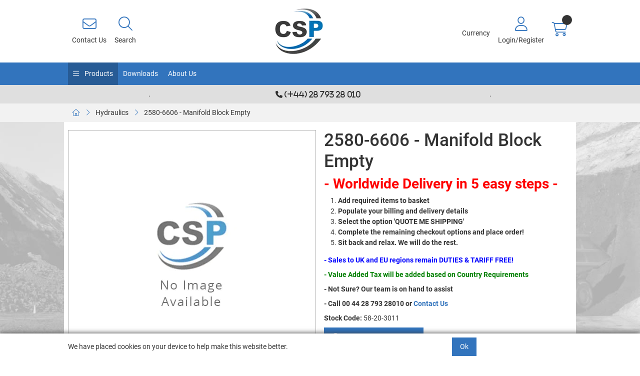

--- FILE ---
content_type: text/html; charset=utf-8
request_url: https://www.crushingscreeningparts.com/Visit-Our-Shop/Hydraulics/2580-6606-Manifold-Block-Empty-58-20-3011
body_size: 37913
content:
<!DOCTYPE html>



<html xmlns="http://www.w3.org/1999/xhtml" xml:lang="en-GB" lang="en-GB">

<head>
<!-- Begin '~/controls/default_template/Control/CountryRedirector/Default.ascx' -->

<!-- End '~/controls/default_template/Control/CountryRedirector/Default.ascx' -->

		
        
<!-- Begin '~/controls/default_template/Control/ProductTitle/Default.ascx' -->

<!-- End '~/controls/default_template/Control/ProductTitle/Default.ascx' -->

	

   
        
<!-- Begin '~/controls/default_template/Control/ProductMeta/Default.ascx' -->
<meta name="description" content="PEGSON - 2580-6606 - Manifold Block Empty" />
<meta name="keywords" content="PEGSON - 2580-6606 - Manifold Block Empty" />

<!-- Schema Data -->
<script type="application/ld+json">
{
  "@context": "https://schema.org/",
  "@type": "Product",
  "name": "2580-6606 - Manifold Block Empty",
  "description": "PEGSON - 2580-6606 - Manifold Block Empty"
}
</script>
<!-- End of Schema Data --><!-- Open Graph Tags -->
<meta property="og:site_name" content="1000" />
<meta property="og:type" content="product" />
<meta property="og:url" content="https://www.crushingscreeningparts.com/Visit-Our-Shop/Hydraulics/2580-6606-Manifold-Block-Empty-58-20-3011" />
<meta property="og:title" content="2580-6606 - Manifold Block Empty" />
<meta property="og:description" content="PEGSON - 2580-6606 - Manifold Block Empty" />
<!-- End of Open Graph Tags -->
<!-- Twitter Tags -->
<meta name="twitter:card" content="summary" />
<meta name="twitter:title" content="2580-6606 - Manifold Block Empty" />
<meta name="twitter:description" content="PEGSON - 2580-6606 - Manifold Block Empty" />
<!-- End of Twitter Tags -->


<link rel="canonical" href="https://www.crushingscreeningparts.com/Visit-Our-Shop/Hydraulics/2580-6606-Manifold-Block-Empty-58-20-3011" />
<!-- End '~/controls/default_template/Control/ProductMeta/Default.ascx' -->

    

   
        
<!-- Begin '~/controls/default_template/Control/ProductRobots/Default.ascx' -->
<meta name="robots" content="index, follow" />
<!-- End '~/controls/default_template/Control/ProductRobots/Default.ascx' -->

    

            
<!-- Begin '~/controls/default_template/Control/GoogleAnalytics/TagManagerContainer.ascx' -->


<!-- End '~/controls/default_template/Control/GoogleAnalytics/TagManagerContainer.ascx' -->

        <link href="https://cdn.jsdelivr.net/npm/bootstrap@5.3.3/dist/css/bootstrap.min.css" rel="stylesheet" media="all" type="text/css" /><link href="https://cdn.gob2b.com/V3/ShopfrontResponsive/css/aspidistra-bootstrap-migrate.min.css?v=1.1.91" rel="stylesheet" media="all" type="text/css" />
<!-- Begin '~/templates/SAAS/Site/meta.ascx' -->

<!-- Begin '~/controls/theme_templates/Octopus/Control/ThemeMeta/Meta.ascx' -->
<link href="https://cdn.gob2b.com/V3/ThirdParty/owl-carousel/2.0.0/assets/owl.carousel.min.css" rel="stylesheet" media="all" type="text/css" /> 

<link href="https://cdn.gob2b.com/V3/ThirdParty/FontAwesome/6.4.2/css/fontawesome-all.min.css" rel="stylesheet" media="all" type="text/css" /> 

<link href="https://cdn.gob2b.com/V3/ThirdParty/Formstone/1.4.20/css/formstone-styles.min.css" rel="preload" as="style" media="all" type="text/css" /> 
<link href="https://cdn.gob2b.com/V3/ThirdParty/Formstone/1.4.20/css/formstone-styles.min.css" rel="stylesheet" media="all" type="text/css" /> 

<meta http-equiv="X-UA-Compatible" content="IE=100" >
<meta name="viewport" content="width=device-width, initial-scale=1">



<!-- End '~/controls/theme_templates/Octopus/Control/ThemeMeta/Meta.ascx' -->


    
            
                    <link href="/templates/SAAS/css/saas.min.css?v=8926938f-281d-4e9d-aa2e-309c9c74ed0a" rel="stylesheet" media="all" type="text/css" /> 
                
        

<!-- End '~/templates/SAAS/Site/meta.ascx' -->

<!-- Begin '~/controls/default_template/Control/GeneratedFavicon/Default.ascx' -->



<!-- End '~/controls/default_template/Control/GeneratedFavicon/Default.ascx' -->

            <link href="/Assets/Generated/customisations.min.css?v=8926938f-281d-4e9d-aa2e-309c9c74ed0a" rel="stylesheet" media="all" type="text/css" />
        <style type="text/css">
	.LogoImageBackground { background-image: url(https://cspts-crushingscreeningparts-gob2b.b-cdn.net/imagecache/d4b17c22-1e4c-41b9-a5ce-b22700a0fc2b/Logo_98x93.png) !important; }
.NoImageImageBackground { background-image: url(https://cspts-crushingscreeningparts-gob2b.b-cdn.net/imagecache/e73acbb5-2729-4276-aa6b-b22d00c5650c/no-image-300x300_300x300.png) !important; }

</style>
            <link href="https://cdn.gob2b.com/V3/ShopfrontResponsive/css/print.min.css?v=1.1.91" rel="stylesheet" media="print" type="text/css" />            
        <link href="https://cdn.jsdelivr.net/npm/jquery-ui@1.14.1/themes/base/all.css" rel="stylesheet" media="all" type="text/css" />
            
<!-- Begin '~/controls/default_template/Control/GoogleAnalytics/AnalyticsTracker.ascx' -->

<!-- Google Analytics -->
<script>
(function(i,s,o,g,r,a,m){i['GoogleAnalyticsObject']=r;i[r]=i[r]||function(){
(i[r].q=i[r].q||[]).push(arguments)},i[r].l=1*new Date();a=s.createElement(o),
m=s.getElementsByTagName(o)[0];a.async=1;a.src=g;m.parentNode.insertBefore(a,m)
})(window,document,'script','//www.google-analytics.com/analytics.js','ga');
ga('create', 'G-XG47DC75FH', 'auto');
ga('set', 'dimension1', 'Retail');
ga('send', 'pageview');
</script>
<!-- End Google Analytics -->



<!-- End '~/controls/default_template/Control/GoogleAnalytics/AnalyticsTracker.ascx' -->

        
            <script src="https://cdn.jsdelivr.net/npm/jquery@3.7.1/dist/jquery.min.js" ></script> 
        <title>
	2580-6606 - Manifold Block Empty - Crushing Screening Parts
</title></head>

<body class="PageBgBackground BodyImageBackground gob2b-header-style--central gob2b-menu-type--horizontalcombo gob2b-complex-product-thumbnail-price-display--true">


        
<!-- Begin '~/controls/default_template/Control/GoogleAnalytics/TagManagerContainerNoScript.ascx' -->


<!-- End '~/controls/default_template/Control/GoogleAnalytics/TagManagerContainerNoScript.ascx' -->

    




<form method="post" action="/catalogue/product.aspx?node_id=d5fda244-cc99-44ff-a6ee-afd500eb4655" onsubmit="javascript:return WebForm_OnSubmit();" id="ctl04">
<div class="aspNetHidden">
<input type="hidden" name="__EVENTTARGET" id="__EVENTTARGET" value="" />
<input type="hidden" name="__EVENTARGUMENT" id="__EVENTARGUMENT" value="" />
<input type="hidden" name="__LASTFOCUS" id="__LASTFOCUS" value="" />
<input type="hidden" name="__VIEWSTATE" id="__VIEWSTATE" value="/[base64]" />
</div>

<script type="text/javascript">
//<![CDATA[
var theForm = document.forms['ctl04'];
if (!theForm) {
    theForm = document.ctl04;
}
function __doPostBack(eventTarget, eventArgument) {
    if (!theForm.onsubmit || (theForm.onsubmit() != false)) {
        theForm.__EVENTTARGET.value = eventTarget;
        theForm.__EVENTARGUMENT.value = eventArgument;
        theForm.submit();
    }
}
//]]>
</script>


<script src="https://ajax.aspnetcdn.com/ajax/4.6/1/WebForms.js" type="text/javascript"></script>
<script type="text/javascript">
//<![CDATA[
window.WebForm_PostBackOptions||document.write('<script type="text/javascript" src="/WebResource.axd?d=7dAP9wkpMlBrpi7Jv-hCsn6lOaN65YebIKmUcpNXhMhBMz7u4zMuRexZmyXcnfJTSIYZcVYIU3dSW--Lk4zAoODWayXBOD1kde2CQlOVYd81&amp;t=638901577900000000"><\/script>');//]]>
</script>



<script src="https://ajax.aspnetcdn.com/ajax/4.6/1/WebUIValidation.js" type="text/javascript"></script>
<script src="https://ajax.aspnetcdn.com/ajax/4.6/1/MicrosoftAjax.js" type="text/javascript"></script>
<script type="text/javascript">
//<![CDATA[
(window.Sys && Sys._Application && Sys.Observer)||document.write('<script type="text/javascript" src="/ScriptResource.axd?d=qp9JH-iYoxkElvygMlBabmv47fL16Pq9Z9Eukhqz0VhoScoQ03j-5jhdFgxw3wGN2ytGnmrz4GLJtfhJ91fP1Y8v5VW-kW8bQFkbKP_s9DSRTu9GkBH9qwR14qa4IKwW6Y1C9NzS0Gyj0ghP0jVL8Tv5FAnyErvHQgzd5Ki-62KK4EANUNWevlFm5TbVWLOH0&t=5c0e0825"><\/script>');//]]>
</script>

<script src="https://ajax.aspnetcdn.com/ajax/4.6/1/MicrosoftAjaxWebForms.js" type="text/javascript"></script>
<script type="text/javascript">
//<![CDATA[
(window.Sys && Sys.WebForms)||document.write('<script type="text/javascript" src="/ScriptResource.axd?d=S3jQ0Xvdz6KL5R-c89n4-ggqzbWHoxygBmCegRJowiKv4dYiLboKAPrjnnRQOCv45JMBGYfyPmvqVlRJtiXjiWhAfJKKx-Lq9A1aSvfdfzF6ArJuEaOJLRES2x-SsVsMhsGChfS4lY_b85BZiSrZR7tQptxYK6EXkaiwGVHQSf6R87r0bdv2gRnJur6EEmrj0&t=5c0e0825"><\/script>');Type.registerNamespace('Aspidistra.Ecommerce.Web.ScriptServices');
Aspidistra.Ecommerce.Web.ScriptServices.SalesScriptService=function() {
Aspidistra.Ecommerce.Web.ScriptServices.SalesScriptService.initializeBase(this);
this._timeout = 0;
this._userContext = null;
this._succeeded = null;
this._failed = null;
}
Aspidistra.Ecommerce.Web.ScriptServices.SalesScriptService.prototype={
_get_path:function() {
 var p = this.get_path();
 if (p) return p;
 else return Aspidistra.Ecommerce.Web.ScriptServices.SalesScriptService._staticInstance.get_path();},
AddCustomisableToOrder:function(productId,quantity,customisationAnswer,succeededCallback, failedCallback, userContext) {
return this._invoke(this._get_path(), 'AddCustomisableToOrder',false,{productId:productId,quantity:quantity,customisationAnswer:customisationAnswer},succeededCallback,failedCallback,userContext); },
AddBundleToOrder:function(productId,quantity,listChoices,matrixChoices,customisation,succeededCallback, failedCallback, userContext) {
return this._invoke(this._get_path(), 'AddBundleToOrder',false,{productId:productId,quantity:quantity,listChoices:listChoices,matrixChoices:matrixChoices,customisation:customisation},succeededCallback,failedCallback,userContext); },
AddToOrder:function(orderItems,succeededCallback, failedCallback, userContext) {
return this._invoke(this._get_path(), 'AddToOrder',false,{orderItems:orderItems},succeededCallback,failedCallback,userContext); },
AddToOrderByStockCode:function(orderItems,succeededCallback, failedCallback, userContext) {
return this._invoke(this._get_path(), 'AddToOrderByStockCode',false,{orderItems:orderItems},succeededCallback,failedCallback,userContext); },
SetOrderItemQuantity:function(orderItemId,number,succeededCallback, failedCallback, userContext) {
return this._invoke(this._get_path(), 'SetOrderItemQuantity',false,{orderItemId:orderItemId,number:number},succeededCallback,failedCallback,userContext); },
ChangeOrderItemQuantity:function(orderItemId,adjustment,succeededCallback, failedCallback, userContext) {
return this._invoke(this._get_path(), 'ChangeOrderItemQuantity',false,{orderItemId:orderItemId,adjustment:adjustment},succeededCallback,failedCallback,userContext); },
OverrideOrderItemPrice:function(details,succeededCallback, failedCallback, userContext) {
return this._invoke(this._get_path(), 'OverrideOrderItemPrice',false,{details:details},succeededCallback,failedCallback,userContext); },
DeleteOrderItem:function(orderItemId,succeededCallback, failedCallback, userContext) {
return this._invoke(this._get_path(), 'DeleteOrderItem',false,{orderItemId:orderItemId},succeededCallback,failedCallback,userContext); },
DeleteAllOrderItems:function(succeededCallback, failedCallback, userContext) {
return this._invoke(this._get_path(), 'DeleteAllOrderItems',false,{},succeededCallback,failedCallback,userContext); },
GetCurrentOrder:function(succeededCallback, failedCallback, userContext) {
return this._invoke(this._get_path(), 'GetCurrentOrder',false,{},succeededCallback,failedCallback,userContext); },
GetAgentAccounts:function(succeededCallback, failedCallback, userContext) {
return this._invoke(this._get_path(), 'GetAgentAccounts',false,{},succeededCallback,failedCallback,userContext); },
SetAgentAccount:function(accountEncrypted,succeededCallback, failedCallback, userContext) {
return this._invoke(this._get_path(), 'SetAgentAccount',false,{accountEncrypted:accountEncrypted},succeededCallback,failedCallback,userContext); },
GetSessionInfo:function(succeededCallback, failedCallback, userContext) {
return this._invoke(this._get_path(), 'GetSessionInfo',false,{},succeededCallback,failedCallback,userContext); },
AppLogin:function(details,succeededCallback, failedCallback, userContext) {
return this._invoke(this._get_path(), 'AppLogin',false,{details:details},succeededCallback,failedCallback,userContext); },
GetAppGlobalResources:function(succeededCallback, failedCallback, userContext) {
return this._invoke(this._get_path(), 'GetAppGlobalResources',false,{},succeededCallback,failedCallback,userContext); },
PutAppDiagnostic:function(diagnostic,succeededCallback, failedCallback, userContext) {
return this._invoke(this._get_path(), 'PutAppDiagnostic',false,{diagnostic:diagnostic},succeededCallback,failedCallback,userContext); },
GetAppCheckoutToken:function(encryptedOrderId,succeededCallback, failedCallback, userContext) {
return this._invoke(this._get_path(), 'GetAppCheckoutToken',false,{encryptedOrderId:encryptedOrderId},succeededCallback,failedCallback,userContext); }}
Aspidistra.Ecommerce.Web.ScriptServices.SalesScriptService.registerClass('Aspidistra.Ecommerce.Web.ScriptServices.SalesScriptService',Sys.Net.WebServiceProxy);
Aspidistra.Ecommerce.Web.ScriptServices.SalesScriptService._staticInstance = new Aspidistra.Ecommerce.Web.ScriptServices.SalesScriptService();
Aspidistra.Ecommerce.Web.ScriptServices.SalesScriptService.set_path = function(value) { Aspidistra.Ecommerce.Web.ScriptServices.SalesScriptService._staticInstance.set_path(value); }
Aspidistra.Ecommerce.Web.ScriptServices.SalesScriptService.get_path = function() { return Aspidistra.Ecommerce.Web.ScriptServices.SalesScriptService._staticInstance.get_path(); }
Aspidistra.Ecommerce.Web.ScriptServices.SalesScriptService.set_timeout = function(value) { Aspidistra.Ecommerce.Web.ScriptServices.SalesScriptService._staticInstance.set_timeout(value); }
Aspidistra.Ecommerce.Web.ScriptServices.SalesScriptService.get_timeout = function() { return Aspidistra.Ecommerce.Web.ScriptServices.SalesScriptService._staticInstance.get_timeout(); }
Aspidistra.Ecommerce.Web.ScriptServices.SalesScriptService.set_defaultUserContext = function(value) { Aspidistra.Ecommerce.Web.ScriptServices.SalesScriptService._staticInstance.set_defaultUserContext(value); }
Aspidistra.Ecommerce.Web.ScriptServices.SalesScriptService.get_defaultUserContext = function() { return Aspidistra.Ecommerce.Web.ScriptServices.SalesScriptService._staticInstance.get_defaultUserContext(); }
Aspidistra.Ecommerce.Web.ScriptServices.SalesScriptService.set_defaultSucceededCallback = function(value) { Aspidistra.Ecommerce.Web.ScriptServices.SalesScriptService._staticInstance.set_defaultSucceededCallback(value); }
Aspidistra.Ecommerce.Web.ScriptServices.SalesScriptService.get_defaultSucceededCallback = function() { return Aspidistra.Ecommerce.Web.ScriptServices.SalesScriptService._staticInstance.get_defaultSucceededCallback(); }
Aspidistra.Ecommerce.Web.ScriptServices.SalesScriptService.set_defaultFailedCallback = function(value) { Aspidistra.Ecommerce.Web.ScriptServices.SalesScriptService._staticInstance.set_defaultFailedCallback(value); }
Aspidistra.Ecommerce.Web.ScriptServices.SalesScriptService.get_defaultFailedCallback = function() { return Aspidistra.Ecommerce.Web.ScriptServices.SalesScriptService._staticInstance.get_defaultFailedCallback(); }
Aspidistra.Ecommerce.Web.ScriptServices.SalesScriptService.set_enableJsonp = function(value) { Aspidistra.Ecommerce.Web.ScriptServices.SalesScriptService._staticInstance.set_enableJsonp(value); }
Aspidistra.Ecommerce.Web.ScriptServices.SalesScriptService.get_enableJsonp = function() { return Aspidistra.Ecommerce.Web.ScriptServices.SalesScriptService._staticInstance.get_enableJsonp(); }
Aspidistra.Ecommerce.Web.ScriptServices.SalesScriptService.set_jsonpCallbackParameter = function(value) { Aspidistra.Ecommerce.Web.ScriptServices.SalesScriptService._staticInstance.set_jsonpCallbackParameter(value); }
Aspidistra.Ecommerce.Web.ScriptServices.SalesScriptService.get_jsonpCallbackParameter = function() { return Aspidistra.Ecommerce.Web.ScriptServices.SalesScriptService._staticInstance.get_jsonpCallbackParameter(); }
Aspidistra.Ecommerce.Web.ScriptServices.SalesScriptService.set_path("/ScriptServices/SalesScriptService.asmx");
Aspidistra.Ecommerce.Web.ScriptServices.SalesScriptService.AddCustomisableToOrder= function(productId,quantity,customisationAnswer,onSuccess,onFailed,userContext) {Aspidistra.Ecommerce.Web.ScriptServices.SalesScriptService._staticInstance.AddCustomisableToOrder(productId,quantity,customisationAnswer,onSuccess,onFailed,userContext); }
Aspidistra.Ecommerce.Web.ScriptServices.SalesScriptService.AddBundleToOrder= function(productId,quantity,listChoices,matrixChoices,customisation,onSuccess,onFailed,userContext) {Aspidistra.Ecommerce.Web.ScriptServices.SalesScriptService._staticInstance.AddBundleToOrder(productId,quantity,listChoices,matrixChoices,customisation,onSuccess,onFailed,userContext); }
Aspidistra.Ecommerce.Web.ScriptServices.SalesScriptService.AddToOrder= function(orderItems,onSuccess,onFailed,userContext) {Aspidistra.Ecommerce.Web.ScriptServices.SalesScriptService._staticInstance.AddToOrder(orderItems,onSuccess,onFailed,userContext); }
Aspidistra.Ecommerce.Web.ScriptServices.SalesScriptService.AddToOrderByStockCode= function(orderItems,onSuccess,onFailed,userContext) {Aspidistra.Ecommerce.Web.ScriptServices.SalesScriptService._staticInstance.AddToOrderByStockCode(orderItems,onSuccess,onFailed,userContext); }
Aspidistra.Ecommerce.Web.ScriptServices.SalesScriptService.SetOrderItemQuantity= function(orderItemId,number,onSuccess,onFailed,userContext) {Aspidistra.Ecommerce.Web.ScriptServices.SalesScriptService._staticInstance.SetOrderItemQuantity(orderItemId,number,onSuccess,onFailed,userContext); }
Aspidistra.Ecommerce.Web.ScriptServices.SalesScriptService.ChangeOrderItemQuantity= function(orderItemId,adjustment,onSuccess,onFailed,userContext) {Aspidistra.Ecommerce.Web.ScriptServices.SalesScriptService._staticInstance.ChangeOrderItemQuantity(orderItemId,adjustment,onSuccess,onFailed,userContext); }
Aspidistra.Ecommerce.Web.ScriptServices.SalesScriptService.OverrideOrderItemPrice= function(details,onSuccess,onFailed,userContext) {Aspidistra.Ecommerce.Web.ScriptServices.SalesScriptService._staticInstance.OverrideOrderItemPrice(details,onSuccess,onFailed,userContext); }
Aspidistra.Ecommerce.Web.ScriptServices.SalesScriptService.DeleteOrderItem= function(orderItemId,onSuccess,onFailed,userContext) {Aspidistra.Ecommerce.Web.ScriptServices.SalesScriptService._staticInstance.DeleteOrderItem(orderItemId,onSuccess,onFailed,userContext); }
Aspidistra.Ecommerce.Web.ScriptServices.SalesScriptService.DeleteAllOrderItems= function(onSuccess,onFailed,userContext) {Aspidistra.Ecommerce.Web.ScriptServices.SalesScriptService._staticInstance.DeleteAllOrderItems(onSuccess,onFailed,userContext); }
Aspidistra.Ecommerce.Web.ScriptServices.SalesScriptService.GetCurrentOrder= function(onSuccess,onFailed,userContext) {Aspidistra.Ecommerce.Web.ScriptServices.SalesScriptService._staticInstance.GetCurrentOrder(onSuccess,onFailed,userContext); }
Aspidistra.Ecommerce.Web.ScriptServices.SalesScriptService.GetAgentAccounts= function(onSuccess,onFailed,userContext) {Aspidistra.Ecommerce.Web.ScriptServices.SalesScriptService._staticInstance.GetAgentAccounts(onSuccess,onFailed,userContext); }
Aspidistra.Ecommerce.Web.ScriptServices.SalesScriptService.SetAgentAccount= function(accountEncrypted,onSuccess,onFailed,userContext) {Aspidistra.Ecommerce.Web.ScriptServices.SalesScriptService._staticInstance.SetAgentAccount(accountEncrypted,onSuccess,onFailed,userContext); }
Aspidistra.Ecommerce.Web.ScriptServices.SalesScriptService.GetSessionInfo= function(onSuccess,onFailed,userContext) {Aspidistra.Ecommerce.Web.ScriptServices.SalesScriptService._staticInstance.GetSessionInfo(onSuccess,onFailed,userContext); }
Aspidistra.Ecommerce.Web.ScriptServices.SalesScriptService.AppLogin= function(details,onSuccess,onFailed,userContext) {Aspidistra.Ecommerce.Web.ScriptServices.SalesScriptService._staticInstance.AppLogin(details,onSuccess,onFailed,userContext); }
Aspidistra.Ecommerce.Web.ScriptServices.SalesScriptService.GetAppGlobalResources= function(onSuccess,onFailed,userContext) {Aspidistra.Ecommerce.Web.ScriptServices.SalesScriptService._staticInstance.GetAppGlobalResources(onSuccess,onFailed,userContext); }
Aspidistra.Ecommerce.Web.ScriptServices.SalesScriptService.PutAppDiagnostic= function(diagnostic,onSuccess,onFailed,userContext) {Aspidistra.Ecommerce.Web.ScriptServices.SalesScriptService._staticInstance.PutAppDiagnostic(diagnostic,onSuccess,onFailed,userContext); }
Aspidistra.Ecommerce.Web.ScriptServices.SalesScriptService.GetAppCheckoutToken= function(encryptedOrderId,onSuccess,onFailed,userContext) {Aspidistra.Ecommerce.Web.ScriptServices.SalesScriptService._staticInstance.GetAppCheckoutToken(encryptedOrderId,onSuccess,onFailed,userContext); }
var gtc = Sys.Net.WebServiceProxy._generateTypedConstructor;
if (typeof(Aspidistra.Ecommerce.Web.ScriptServices.ListChoice) === 'undefined') {
Aspidistra.Ecommerce.Web.ScriptServices.ListChoice=gtc("Aspidistra.Ecommerce.Web.ScriptServices.ListChoice");
Aspidistra.Ecommerce.Web.ScriptServices.ListChoice.registerClass('Aspidistra.Ecommerce.Web.ScriptServices.ListChoice');
}
if (typeof(Aspidistra.Ecommerce.Web.ScriptServices.MatrixChoice) === 'undefined') {
Aspidistra.Ecommerce.Web.ScriptServices.MatrixChoice=gtc("Aspidistra.Ecommerce.Web.ScriptServices.MatrixChoice");
Aspidistra.Ecommerce.Web.ScriptServices.MatrixChoice.registerClass('Aspidistra.Ecommerce.Web.ScriptServices.MatrixChoice');
}
Type.registerNamespace('Aspidistra.Ecommerce.Web.ScriptServices.TransferObjects');
if (typeof(Aspidistra.Ecommerce.Web.ScriptServices.TransferObjects.OrderResultDTO) === 'undefined') {
Aspidistra.Ecommerce.Web.ScriptServices.TransferObjects.OrderResultDTO=gtc("Aspidistra.Ecommerce.Web.ScriptServices.TransferObjects.OrderResultDTO");
Aspidistra.Ecommerce.Web.ScriptServices.TransferObjects.OrderResultDTO.registerClass('Aspidistra.Ecommerce.Web.ScriptServices.TransferObjects.OrderResultDTO');
}
if (typeof(Aspidistra.Ecommerce.Web.ScriptServices.AjaxOrderItem) === 'undefined') {
Aspidistra.Ecommerce.Web.ScriptServices.AjaxOrderItem=gtc("Aspidistra.Ecommerce.Web.ScriptServices.AjaxOrderItem");
Aspidistra.Ecommerce.Web.ScriptServices.AjaxOrderItem.registerClass('Aspidistra.Ecommerce.Web.ScriptServices.AjaxOrderItem');
}
if (typeof(Aspidistra.Ecommerce.Web.ScriptServices.AjaxStockCodeItem) === 'undefined') {
Aspidistra.Ecommerce.Web.ScriptServices.AjaxStockCodeItem=gtc("Aspidistra.Ecommerce.Web.ScriptServices.AjaxStockCodeItem");
Aspidistra.Ecommerce.Web.ScriptServices.AjaxStockCodeItem.registerClass('Aspidistra.Ecommerce.Web.ScriptServices.AjaxStockCodeItem');
}
if (typeof(Aspidistra.Ecommerce.Web.ScriptServices.TransferObjects.OverridePriceDTO) === 'undefined') {
Aspidistra.Ecommerce.Web.ScriptServices.TransferObjects.OverridePriceDTO=gtc("Aspidistra.Ecommerce.Web.ScriptServices.TransferObjects.OverridePriceDTO");
Aspidistra.Ecommerce.Web.ScriptServices.TransferObjects.OverridePriceDTO.registerClass('Aspidistra.Ecommerce.Web.ScriptServices.TransferObjects.OverridePriceDTO');
}
if (typeof(Aspidistra.Ecommerce.Web.ScriptServices.TransferObjects.AccountSummaryDTO) === 'undefined') {
Aspidistra.Ecommerce.Web.ScriptServices.TransferObjects.AccountSummaryDTO=gtc("Aspidistra.Ecommerce.Web.ScriptServices.TransferObjects.AccountSummaryDTO");
Aspidistra.Ecommerce.Web.ScriptServices.TransferObjects.AccountSummaryDTO.registerClass('Aspidistra.Ecommerce.Web.ScriptServices.TransferObjects.AccountSummaryDTO');
}
if (typeof(Aspidistra.Ecommerce.Web.ScriptServices.TransferObjects.SessionInfoDTO) === 'undefined') {
Aspidistra.Ecommerce.Web.ScriptServices.TransferObjects.SessionInfoDTO=gtc("Aspidistra.Ecommerce.Web.ScriptServices.TransferObjects.SessionInfoDTO");
Aspidistra.Ecommerce.Web.ScriptServices.TransferObjects.SessionInfoDTO.registerClass('Aspidistra.Ecommerce.Web.ScriptServices.TransferObjects.SessionInfoDTO');
}
if (typeof(Aspidistra.Ecommerce.Web.ScriptServices.TransferObjects.LoginRequestDTO) === 'undefined') {
Aspidistra.Ecommerce.Web.ScriptServices.TransferObjects.LoginRequestDTO=gtc("Aspidistra.Ecommerce.Web.ScriptServices.TransferObjects.LoginRequestDTO");
Aspidistra.Ecommerce.Web.ScriptServices.TransferObjects.LoginRequestDTO.registerClass('Aspidistra.Ecommerce.Web.ScriptServices.TransferObjects.LoginRequestDTO');
}
if (typeof(Aspidistra.Ecommerce.Web.ScriptServices.TransferObjects.AppGlobalResourcesDTO) === 'undefined') {
Aspidistra.Ecommerce.Web.ScriptServices.TransferObjects.AppGlobalResourcesDTO=gtc("Aspidistra.Ecommerce.Web.ScriptServices.TransferObjects.AppGlobalResourcesDTO");
Aspidistra.Ecommerce.Web.ScriptServices.TransferObjects.AppGlobalResourcesDTO.registerClass('Aspidistra.Ecommerce.Web.ScriptServices.TransferObjects.AppGlobalResourcesDTO');
}
if (typeof(Aspidistra.Ecommerce.Web.ScriptServices.TransferObjects.AppDiagnosticDTO) === 'undefined') {
Aspidistra.Ecommerce.Web.ScriptServices.TransferObjects.AppDiagnosticDTO=gtc("Aspidistra.Ecommerce.Web.ScriptServices.TransferObjects.AppDiagnosticDTO");
Aspidistra.Ecommerce.Web.ScriptServices.TransferObjects.AppDiagnosticDTO.registerClass('Aspidistra.Ecommerce.Web.ScriptServices.TransferObjects.AppDiagnosticDTO');
}
Type.registerNamespace('Aspidistra.Ecommerce.Web.ScriptServices');
Aspidistra.Ecommerce.Web.ScriptServices.ProductScriptService=function() {
Aspidistra.Ecommerce.Web.ScriptServices.ProductScriptService.initializeBase(this);
this._timeout = 0;
this._userContext = null;
this._succeeded = null;
this._failed = null;
}
Aspidistra.Ecommerce.Web.ScriptServices.ProductScriptService.prototype={
_get_path:function() {
 var p = this.get_path();
 if (p) return p;
 else return Aspidistra.Ecommerce.Web.ScriptServices.ProductScriptService._staticInstance.get_path();},
AddControlValueToSession:function(Key,Value,succeededCallback, failedCallback, userContext) {
return this._invoke(this._get_path(), 'AddControlValueToSession',false,{Key:Key,Value:Value},succeededCallback,failedCallback,userContext); },
SessionKeyExists:function(Key,succeededCallback, failedCallback, userContext) {
return this._invoke(this._get_path(), 'SessionKeyExists',false,{Key:Key},succeededCallback,failedCallback,userContext); },
GetSessionValue:function(Key,succeededCallback, failedCallback, userContext) {
return this._invoke(this._get_path(), 'GetSessionValue',false,{Key:Key},succeededCallback,failedCallback,userContext); },
SetSessionValue:function(Key,Value,succeededCallback, failedCallback, userContext) {
return this._invoke(this._get_path(), 'SetSessionValue',false,{Key:Key,Value:Value},succeededCallback,failedCallback,userContext); },
GetProductFilterPriceSliderMaxKey:function(succeededCallback, failedCallback, userContext) {
return this._invoke(this._get_path(), 'GetProductFilterPriceSliderMaxKey',false,{},succeededCallback,failedCallback,userContext); },
GetProductFilterPriceSliderMinKey:function(succeededCallback, failedCallback, userContext) {
return this._invoke(this._get_path(), 'GetProductFilterPriceSliderMinKey',false,{},succeededCallback,failedCallback,userContext); },
GetProductFilterPriceSliderStepKey:function(succeededCallback, failedCallback, userContext) {
return this._invoke(this._get_path(), 'GetProductFilterPriceSliderStepKey',false,{},succeededCallback,failedCallback,userContext); },
GetProductFilterPriceOnNetKey:function(succeededCallback, failedCallback, userContext) {
return this._invoke(this._get_path(), 'GetProductFilterPriceOnNetKey',false,{},succeededCallback,failedCallback,userContext); },
GetProductFilterPriceMin:function(succeededCallback, failedCallback, userContext) {
return this._invoke(this._get_path(), 'GetProductFilterPriceMin',false,{},succeededCallback,failedCallback,userContext); },
GetProductFilterPriceMax:function(succeededCallback, failedCallback, userContext) {
return this._invoke(this._get_path(), 'GetProductFilterPriceMax',false,{},succeededCallback,failedCallback,userContext); },
GetProductFilterPriceStep:function(succeededCallback, failedCallback, userContext) {
return this._invoke(this._get_path(), 'GetProductFilterPriceStep',false,{},succeededCallback,failedCallback,userContext); },
GetProductFilterOnNetState:function(succeededCallback, failedCallback, userContext) {
return this._invoke(this._get_path(), 'GetProductFilterOnNetState',false,{},succeededCallback,failedCallback,userContext); },
SetProductFilterOnNetState:function(state,succeededCallback, failedCallback, userContext) {
return this._invoke(this._get_path(), 'SetProductFilterOnNetState',false,{state:state},succeededCallback,failedCallback,userContext); },
AddItemToWishlist:function(request,productId,succeededCallback, failedCallback, userContext) {
return this._invoke(this._get_path(), 'AddItemToWishlist',false,{request:request,productId:productId},succeededCallback,failedCallback,userContext); },
RemoveItemFromWishlist:function(request,productId,succeededCallback, failedCallback, userContext) {
return this._invoke(this._get_path(), 'RemoveItemFromWishlist',false,{request:request,productId:productId},succeededCallback,failedCallback,userContext); },
GetFastPageInfo:function(request,succeededCallback, failedCallback, userContext) {
return this._invoke(this._get_path(), 'GetFastPageInfo',false,{request:request},succeededCallback,failedCallback,userContext); },
GetFASTJson:function(request,succeededCallback, failedCallback, userContext) {
return this._invoke(this._get_path(), 'GetFASTJson',false,{request:request},succeededCallback,failedCallback,userContext); },
DetermineBundlePrice:function(request,choices,succeededCallback, failedCallback, userContext) {
return this._invoke(this._get_path(), 'DetermineBundlePrice',false,{request:request,choices:choices},succeededCallback,failedCallback,userContext); },
GetFeatureValuesByNodes:function(request,succeededCallback, failedCallback, userContext) {
return this._invoke(this._get_path(), 'GetFeatureValuesByNodes',false,{request:request},succeededCallback,failedCallback,userContext); },
GetSkusByMatrixProduct:function(productID,image,succeededCallback, failedCallback, userContext) {
return this._invoke(this._get_path(), 'GetSkusByMatrixProduct',false,{productID:productID,image:image},succeededCallback,failedCallback,userContext); },
GetElementsByBundleProduct:function(productID,image,succeededCallback, failedCallback, userContext) {
return this._invoke(this._get_path(), 'GetElementsByBundleProduct',false,{productID:productID,image:image},succeededCallback,failedCallback,userContext); },
GetFastText:function(request,succeededCallback, failedCallback, userContext) {
return this._invoke(this._get_path(), 'GetFastText',false,{request:request},succeededCallback,failedCallback,userContext); },
GetFastImages:function(request,succeededCallback, failedCallback, userContext) {
return this._invoke(this._get_path(), 'GetFastImages',false,{request:request},succeededCallback,failedCallback,userContext); },
GetNodeImages:function(request,succeededCallback, failedCallback, userContext) {
return this._invoke(this._get_path(), 'GetNodeImages',false,{request:request},succeededCallback,failedCallback,userContext); },
IsFinanceAvailableForProducts:function(request,succeededCallback, failedCallback, userContext) {
return this._invoke(this._get_path(), 'IsFinanceAvailableForProducts',false,{request:request},succeededCallback,failedCallback,userContext); },
GetValidationErrorMessage:function(succeededCallback, failedCallback, userContext) {
return this._invoke(this._get_path(), 'GetValidationErrorMessage',false,{},succeededCallback,failedCallback,userContext); }}
Aspidistra.Ecommerce.Web.ScriptServices.ProductScriptService.registerClass('Aspidistra.Ecommerce.Web.ScriptServices.ProductScriptService',Sys.Net.WebServiceProxy);
Aspidistra.Ecommerce.Web.ScriptServices.ProductScriptService._staticInstance = new Aspidistra.Ecommerce.Web.ScriptServices.ProductScriptService();
Aspidistra.Ecommerce.Web.ScriptServices.ProductScriptService.set_path = function(value) { Aspidistra.Ecommerce.Web.ScriptServices.ProductScriptService._staticInstance.set_path(value); }
Aspidistra.Ecommerce.Web.ScriptServices.ProductScriptService.get_path = function() { return Aspidistra.Ecommerce.Web.ScriptServices.ProductScriptService._staticInstance.get_path(); }
Aspidistra.Ecommerce.Web.ScriptServices.ProductScriptService.set_timeout = function(value) { Aspidistra.Ecommerce.Web.ScriptServices.ProductScriptService._staticInstance.set_timeout(value); }
Aspidistra.Ecommerce.Web.ScriptServices.ProductScriptService.get_timeout = function() { return Aspidistra.Ecommerce.Web.ScriptServices.ProductScriptService._staticInstance.get_timeout(); }
Aspidistra.Ecommerce.Web.ScriptServices.ProductScriptService.set_defaultUserContext = function(value) { Aspidistra.Ecommerce.Web.ScriptServices.ProductScriptService._staticInstance.set_defaultUserContext(value); }
Aspidistra.Ecommerce.Web.ScriptServices.ProductScriptService.get_defaultUserContext = function() { return Aspidistra.Ecommerce.Web.ScriptServices.ProductScriptService._staticInstance.get_defaultUserContext(); }
Aspidistra.Ecommerce.Web.ScriptServices.ProductScriptService.set_defaultSucceededCallback = function(value) { Aspidistra.Ecommerce.Web.ScriptServices.ProductScriptService._staticInstance.set_defaultSucceededCallback(value); }
Aspidistra.Ecommerce.Web.ScriptServices.ProductScriptService.get_defaultSucceededCallback = function() { return Aspidistra.Ecommerce.Web.ScriptServices.ProductScriptService._staticInstance.get_defaultSucceededCallback(); }
Aspidistra.Ecommerce.Web.ScriptServices.ProductScriptService.set_defaultFailedCallback = function(value) { Aspidistra.Ecommerce.Web.ScriptServices.ProductScriptService._staticInstance.set_defaultFailedCallback(value); }
Aspidistra.Ecommerce.Web.ScriptServices.ProductScriptService.get_defaultFailedCallback = function() { return Aspidistra.Ecommerce.Web.ScriptServices.ProductScriptService._staticInstance.get_defaultFailedCallback(); }
Aspidistra.Ecommerce.Web.ScriptServices.ProductScriptService.set_enableJsonp = function(value) { Aspidistra.Ecommerce.Web.ScriptServices.ProductScriptService._staticInstance.set_enableJsonp(value); }
Aspidistra.Ecommerce.Web.ScriptServices.ProductScriptService.get_enableJsonp = function() { return Aspidistra.Ecommerce.Web.ScriptServices.ProductScriptService._staticInstance.get_enableJsonp(); }
Aspidistra.Ecommerce.Web.ScriptServices.ProductScriptService.set_jsonpCallbackParameter = function(value) { Aspidistra.Ecommerce.Web.ScriptServices.ProductScriptService._staticInstance.set_jsonpCallbackParameter(value); }
Aspidistra.Ecommerce.Web.ScriptServices.ProductScriptService.get_jsonpCallbackParameter = function() { return Aspidistra.Ecommerce.Web.ScriptServices.ProductScriptService._staticInstance.get_jsonpCallbackParameter(); }
Aspidistra.Ecommerce.Web.ScriptServices.ProductScriptService.set_path("/ScriptServices/ProductScriptService.asmx");
Aspidistra.Ecommerce.Web.ScriptServices.ProductScriptService.AddControlValueToSession= function(Key,Value,onSuccess,onFailed,userContext) {Aspidistra.Ecommerce.Web.ScriptServices.ProductScriptService._staticInstance.AddControlValueToSession(Key,Value,onSuccess,onFailed,userContext); }
Aspidistra.Ecommerce.Web.ScriptServices.ProductScriptService.SessionKeyExists= function(Key,onSuccess,onFailed,userContext) {Aspidistra.Ecommerce.Web.ScriptServices.ProductScriptService._staticInstance.SessionKeyExists(Key,onSuccess,onFailed,userContext); }
Aspidistra.Ecommerce.Web.ScriptServices.ProductScriptService.GetSessionValue= function(Key,onSuccess,onFailed,userContext) {Aspidistra.Ecommerce.Web.ScriptServices.ProductScriptService._staticInstance.GetSessionValue(Key,onSuccess,onFailed,userContext); }
Aspidistra.Ecommerce.Web.ScriptServices.ProductScriptService.SetSessionValue= function(Key,Value,onSuccess,onFailed,userContext) {Aspidistra.Ecommerce.Web.ScriptServices.ProductScriptService._staticInstance.SetSessionValue(Key,Value,onSuccess,onFailed,userContext); }
Aspidistra.Ecommerce.Web.ScriptServices.ProductScriptService.GetProductFilterPriceSliderMaxKey= function(onSuccess,onFailed,userContext) {Aspidistra.Ecommerce.Web.ScriptServices.ProductScriptService._staticInstance.GetProductFilterPriceSliderMaxKey(onSuccess,onFailed,userContext); }
Aspidistra.Ecommerce.Web.ScriptServices.ProductScriptService.GetProductFilterPriceSliderMinKey= function(onSuccess,onFailed,userContext) {Aspidistra.Ecommerce.Web.ScriptServices.ProductScriptService._staticInstance.GetProductFilterPriceSliderMinKey(onSuccess,onFailed,userContext); }
Aspidistra.Ecommerce.Web.ScriptServices.ProductScriptService.GetProductFilterPriceSliderStepKey= function(onSuccess,onFailed,userContext) {Aspidistra.Ecommerce.Web.ScriptServices.ProductScriptService._staticInstance.GetProductFilterPriceSliderStepKey(onSuccess,onFailed,userContext); }
Aspidistra.Ecommerce.Web.ScriptServices.ProductScriptService.GetProductFilterPriceOnNetKey= function(onSuccess,onFailed,userContext) {Aspidistra.Ecommerce.Web.ScriptServices.ProductScriptService._staticInstance.GetProductFilterPriceOnNetKey(onSuccess,onFailed,userContext); }
Aspidistra.Ecommerce.Web.ScriptServices.ProductScriptService.GetProductFilterPriceMin= function(onSuccess,onFailed,userContext) {Aspidistra.Ecommerce.Web.ScriptServices.ProductScriptService._staticInstance.GetProductFilterPriceMin(onSuccess,onFailed,userContext); }
Aspidistra.Ecommerce.Web.ScriptServices.ProductScriptService.GetProductFilterPriceMax= function(onSuccess,onFailed,userContext) {Aspidistra.Ecommerce.Web.ScriptServices.ProductScriptService._staticInstance.GetProductFilterPriceMax(onSuccess,onFailed,userContext); }
Aspidistra.Ecommerce.Web.ScriptServices.ProductScriptService.GetProductFilterPriceStep= function(onSuccess,onFailed,userContext) {Aspidistra.Ecommerce.Web.ScriptServices.ProductScriptService._staticInstance.GetProductFilterPriceStep(onSuccess,onFailed,userContext); }
Aspidistra.Ecommerce.Web.ScriptServices.ProductScriptService.GetProductFilterOnNetState= function(onSuccess,onFailed,userContext) {Aspidistra.Ecommerce.Web.ScriptServices.ProductScriptService._staticInstance.GetProductFilterOnNetState(onSuccess,onFailed,userContext); }
Aspidistra.Ecommerce.Web.ScriptServices.ProductScriptService.SetProductFilterOnNetState= function(state,onSuccess,onFailed,userContext) {Aspidistra.Ecommerce.Web.ScriptServices.ProductScriptService._staticInstance.SetProductFilterOnNetState(state,onSuccess,onFailed,userContext); }
Aspidistra.Ecommerce.Web.ScriptServices.ProductScriptService.AddItemToWishlist= function(request,productId,onSuccess,onFailed,userContext) {Aspidistra.Ecommerce.Web.ScriptServices.ProductScriptService._staticInstance.AddItemToWishlist(request,productId,onSuccess,onFailed,userContext); }
Aspidistra.Ecommerce.Web.ScriptServices.ProductScriptService.RemoveItemFromWishlist= function(request,productId,onSuccess,onFailed,userContext) {Aspidistra.Ecommerce.Web.ScriptServices.ProductScriptService._staticInstance.RemoveItemFromWishlist(request,productId,onSuccess,onFailed,userContext); }
Aspidistra.Ecommerce.Web.ScriptServices.ProductScriptService.GetFastPageInfo= function(request,onSuccess,onFailed,userContext) {Aspidistra.Ecommerce.Web.ScriptServices.ProductScriptService._staticInstance.GetFastPageInfo(request,onSuccess,onFailed,userContext); }
Aspidistra.Ecommerce.Web.ScriptServices.ProductScriptService.GetFASTJson= function(request,onSuccess,onFailed,userContext) {Aspidistra.Ecommerce.Web.ScriptServices.ProductScriptService._staticInstance.GetFASTJson(request,onSuccess,onFailed,userContext); }
Aspidistra.Ecommerce.Web.ScriptServices.ProductScriptService.DetermineBundlePrice= function(request,choices,onSuccess,onFailed,userContext) {Aspidistra.Ecommerce.Web.ScriptServices.ProductScriptService._staticInstance.DetermineBundlePrice(request,choices,onSuccess,onFailed,userContext); }
Aspidistra.Ecommerce.Web.ScriptServices.ProductScriptService.GetFeatureValuesByNodes= function(request,onSuccess,onFailed,userContext) {Aspidistra.Ecommerce.Web.ScriptServices.ProductScriptService._staticInstance.GetFeatureValuesByNodes(request,onSuccess,onFailed,userContext); }
Aspidistra.Ecommerce.Web.ScriptServices.ProductScriptService.GetSkusByMatrixProduct= function(productID,image,onSuccess,onFailed,userContext) {Aspidistra.Ecommerce.Web.ScriptServices.ProductScriptService._staticInstance.GetSkusByMatrixProduct(productID,image,onSuccess,onFailed,userContext); }
Aspidistra.Ecommerce.Web.ScriptServices.ProductScriptService.GetElementsByBundleProduct= function(productID,image,onSuccess,onFailed,userContext) {Aspidistra.Ecommerce.Web.ScriptServices.ProductScriptService._staticInstance.GetElementsByBundleProduct(productID,image,onSuccess,onFailed,userContext); }
Aspidistra.Ecommerce.Web.ScriptServices.ProductScriptService.GetFastText= function(request,onSuccess,onFailed,userContext) {Aspidistra.Ecommerce.Web.ScriptServices.ProductScriptService._staticInstance.GetFastText(request,onSuccess,onFailed,userContext); }
Aspidistra.Ecommerce.Web.ScriptServices.ProductScriptService.GetFastImages= function(request,onSuccess,onFailed,userContext) {Aspidistra.Ecommerce.Web.ScriptServices.ProductScriptService._staticInstance.GetFastImages(request,onSuccess,onFailed,userContext); }
Aspidistra.Ecommerce.Web.ScriptServices.ProductScriptService.GetNodeImages= function(request,onSuccess,onFailed,userContext) {Aspidistra.Ecommerce.Web.ScriptServices.ProductScriptService._staticInstance.GetNodeImages(request,onSuccess,onFailed,userContext); }
Aspidistra.Ecommerce.Web.ScriptServices.ProductScriptService.IsFinanceAvailableForProducts= function(request,onSuccess,onFailed,userContext) {Aspidistra.Ecommerce.Web.ScriptServices.ProductScriptService._staticInstance.IsFinanceAvailableForProducts(request,onSuccess,onFailed,userContext); }
Aspidistra.Ecommerce.Web.ScriptServices.ProductScriptService.GetValidationErrorMessage= function(onSuccess,onFailed,userContext) {Aspidistra.Ecommerce.Web.ScriptServices.ProductScriptService._staticInstance.GetValidationErrorMessage(onSuccess,onFailed,userContext); }
var gtc = Sys.Net.WebServiceProxy._generateTypedConstructor;
Type.registerNamespace('Aspidistra.Ecommerce.Web.ScriptServices.TransferObjects');
if (typeof(Aspidistra.Ecommerce.Web.ScriptServices.TransferObjects.PageInfoRequestDTO) === 'undefined') {
Aspidistra.Ecommerce.Web.ScriptServices.TransferObjects.PageInfoRequestDTO=gtc("Aspidistra.Ecommerce.Web.ScriptServices.TransferObjects.PageInfoRequestDTO");
Aspidistra.Ecommerce.Web.ScriptServices.TransferObjects.PageInfoRequestDTO.registerClass('Aspidistra.Ecommerce.Web.ScriptServices.TransferObjects.PageInfoRequestDTO');
}
if (typeof(Aspidistra.Ecommerce.Web.ScriptServices.TransferObjects.PageInfoResponseDTO) === 'undefined') {
Aspidistra.Ecommerce.Web.ScriptServices.TransferObjects.PageInfoResponseDTO=gtc("Aspidistra.Ecommerce.Web.ScriptServices.TransferObjects.PageInfoResponseDTO");
Aspidistra.Ecommerce.Web.ScriptServices.TransferObjects.PageInfoResponseDTO.registerClass('Aspidistra.Ecommerce.Web.ScriptServices.TransferObjects.PageInfoResponseDTO');
}
if (typeof(Aspidistra.Ecommerce.Web.ScriptServices.TransferObjects.PageJSONRequestDTO) === 'undefined') {
Aspidistra.Ecommerce.Web.ScriptServices.TransferObjects.PageJSONRequestDTO=gtc("Aspidistra.Ecommerce.Web.ScriptServices.TransferObjects.PageJSONRequestDTO");
Aspidistra.Ecommerce.Web.ScriptServices.TransferObjects.PageJSONRequestDTO.registerClass('Aspidistra.Ecommerce.Web.ScriptServices.TransferObjects.PageJSONRequestDTO');
}
if (typeof(Aspidistra.Ecommerce.Web.ScriptServices.TransferObjects.FastNodeContainerDTO) === 'undefined') {
Aspidistra.Ecommerce.Web.ScriptServices.TransferObjects.FastNodeContainerDTO=gtc("Aspidistra.Ecommerce.Web.ScriptServices.TransferObjects.FastNodeContainerDTO");
Aspidistra.Ecommerce.Web.ScriptServices.TransferObjects.FastNodeContainerDTO.registerClass('Aspidistra.Ecommerce.Web.ScriptServices.TransferObjects.FastNodeContainerDTO');
}
if (typeof(Aspidistra.Ecommerce.Web.ScriptServices.TransferObjects.BundleChoicesDTO) === 'undefined') {
Aspidistra.Ecommerce.Web.ScriptServices.TransferObjects.BundleChoicesDTO=gtc("Aspidistra.Ecommerce.Web.ScriptServices.TransferObjects.BundleChoicesDTO");
Aspidistra.Ecommerce.Web.ScriptServices.TransferObjects.BundleChoicesDTO.registerClass('Aspidistra.Ecommerce.Web.ScriptServices.TransferObjects.BundleChoicesDTO');
}
if (typeof(Aspidistra.Ecommerce.Web.ScriptServices.TransferObjects.NodesFeatureRequestDTO) === 'undefined') {
Aspidistra.Ecommerce.Web.ScriptServices.TransferObjects.NodesFeatureRequestDTO=gtc("Aspidistra.Ecommerce.Web.ScriptServices.TransferObjects.NodesFeatureRequestDTO");
Aspidistra.Ecommerce.Web.ScriptServices.TransferObjects.NodesFeatureRequestDTO.registerClass('Aspidistra.Ecommerce.Web.ScriptServices.TransferObjects.NodesFeatureRequestDTO');
}
if (typeof(Aspidistra.Ecommerce.Web.ScriptServices.TransferObjects.FeatureSetDTO) === 'undefined') {
Aspidistra.Ecommerce.Web.ScriptServices.TransferObjects.FeatureSetDTO=gtc("Aspidistra.Ecommerce.Web.ScriptServices.TransferObjects.FeatureSetDTO");
Aspidistra.Ecommerce.Web.ScriptServices.TransferObjects.FeatureSetDTO.registerClass('Aspidistra.Ecommerce.Web.ScriptServices.TransferObjects.FeatureSetDTO');
}
if (typeof(Aspidistra.Ecommerce.Web.ScriptServices.TransferObjects.ImageRequestDTO) === 'undefined') {
Aspidistra.Ecommerce.Web.ScriptServices.TransferObjects.ImageRequestDTO=gtc("Aspidistra.Ecommerce.Web.ScriptServices.TransferObjects.ImageRequestDTO");
Aspidistra.Ecommerce.Web.ScriptServices.TransferObjects.ImageRequestDTO.registerClass('Aspidistra.Ecommerce.Web.ScriptServices.TransferObjects.ImageRequestDTO');
}
if (typeof(Aspidistra.Ecommerce.Web.ScriptServices.TransferObjects.SkuDTO) === 'undefined') {
Aspidistra.Ecommerce.Web.ScriptServices.TransferObjects.SkuDTO=gtc("Aspidistra.Ecommerce.Web.ScriptServices.TransferObjects.SkuDTO");
Aspidistra.Ecommerce.Web.ScriptServices.TransferObjects.SkuDTO.registerClass('Aspidistra.Ecommerce.Web.ScriptServices.TransferObjects.SkuDTO');
}
if (typeof(Aspidistra.Ecommerce.Web.ScriptServices.TransferObjects.BundleElementDTO) === 'undefined') {
Aspidistra.Ecommerce.Web.ScriptServices.TransferObjects.BundleElementDTO=gtc("Aspidistra.Ecommerce.Web.ScriptServices.TransferObjects.BundleElementDTO");
Aspidistra.Ecommerce.Web.ScriptServices.TransferObjects.BundleElementDTO.registerClass('Aspidistra.Ecommerce.Web.ScriptServices.TransferObjects.BundleElementDTO');
}
if (typeof(Aspidistra.Ecommerce.Web.ScriptServices.TransferObjects.TextRequestDTO) === 'undefined') {
Aspidistra.Ecommerce.Web.ScriptServices.TransferObjects.TextRequestDTO=gtc("Aspidistra.Ecommerce.Web.ScriptServices.TransferObjects.TextRequestDTO");
Aspidistra.Ecommerce.Web.ScriptServices.TransferObjects.TextRequestDTO.registerClass('Aspidistra.Ecommerce.Web.ScriptServices.TransferObjects.TextRequestDTO');
}
if (typeof(Aspidistra.Ecommerce.Web.ScriptServices.TransferObjects.FastTextDTO) === 'undefined') {
Aspidistra.Ecommerce.Web.ScriptServices.TransferObjects.FastTextDTO=gtc("Aspidistra.Ecommerce.Web.ScriptServices.TransferObjects.FastTextDTO");
Aspidistra.Ecommerce.Web.ScriptServices.TransferObjects.FastTextDTO.registerClass('Aspidistra.Ecommerce.Web.ScriptServices.TransferObjects.FastTextDTO');
}
if (typeof(Aspidistra.Ecommerce.Web.ScriptServices.TransferObjects.FastImageRequestDTO) === 'undefined') {
Aspidistra.Ecommerce.Web.ScriptServices.TransferObjects.FastImageRequestDTO=gtc("Aspidistra.Ecommerce.Web.ScriptServices.TransferObjects.FastImageRequestDTO");
Aspidistra.Ecommerce.Web.ScriptServices.TransferObjects.FastImageRequestDTO.registerClass('Aspidistra.Ecommerce.Web.ScriptServices.TransferObjects.FastImageRequestDTO');
}
if (typeof(Aspidistra.Ecommerce.Web.ScriptServices.TransferObjects.FastImagesDTO) === 'undefined') {
Aspidistra.Ecommerce.Web.ScriptServices.TransferObjects.FastImagesDTO=gtc("Aspidistra.Ecommerce.Web.ScriptServices.TransferObjects.FastImagesDTO");
Aspidistra.Ecommerce.Web.ScriptServices.TransferObjects.FastImagesDTO.registerClass('Aspidistra.Ecommerce.Web.ScriptServices.TransferObjects.FastImagesDTO');
}
if (typeof(Aspidistra.Ecommerce.Web.ScriptServices.TransferObjects.NodeImageRequestDTO) === 'undefined') {
Aspidistra.Ecommerce.Web.ScriptServices.TransferObjects.NodeImageRequestDTO=gtc("Aspidistra.Ecommerce.Web.ScriptServices.TransferObjects.NodeImageRequestDTO");
Aspidistra.Ecommerce.Web.ScriptServices.TransferObjects.NodeImageRequestDTO.registerClass('Aspidistra.Ecommerce.Web.ScriptServices.TransferObjects.NodeImageRequestDTO');
}
if (typeof(Aspidistra.Ecommerce.Web.ScriptServices.TransferObjects.NodeImagesDTO) === 'undefined') {
Aspidistra.Ecommerce.Web.ScriptServices.TransferObjects.NodeImagesDTO=gtc("Aspidistra.Ecommerce.Web.ScriptServices.TransferObjects.NodeImagesDTO");
Aspidistra.Ecommerce.Web.ScriptServices.TransferObjects.NodeImagesDTO.registerClass('Aspidistra.Ecommerce.Web.ScriptServices.TransferObjects.NodeImagesDTO');
}
if (typeof(Aspidistra.Ecommerce.Web.ScriptServices.TransferObjects.ProductFinanceAvailableDTO) === 'undefined') {
Aspidistra.Ecommerce.Web.ScriptServices.TransferObjects.ProductFinanceAvailableDTO=gtc("Aspidistra.Ecommerce.Web.ScriptServices.TransferObjects.ProductFinanceAvailableDTO");
Aspidistra.Ecommerce.Web.ScriptServices.TransferObjects.ProductFinanceAvailableDTO.registerClass('Aspidistra.Ecommerce.Web.ScriptServices.TransferObjects.ProductFinanceAvailableDTO');
}
function WebForm_OnSubmit() {
if (typeof(ValidatorOnSubmit) == "function" && ValidatorOnSubmit() == false) return false;
return true;
}
//]]>
</script>

<div class="aspNetHidden">

	<input type="hidden" name="__VIEWSTATEGENERATOR" id="__VIEWSTATEGENERATOR" value="2DADFDA9" />
</div>



<script type="text/javascript">
//<![CDATA[
Sys.WebForms.PageRequestManager._initialize('ctl00$ctl19', 'ctl04', [], [], [], 90, 'ctl00');
//]]>
</script>





    
            
                    <script src="https://cdn.gob2b.com/V3/Framework/js/jquery_plugins.min.js?v=1.0.6" ></script> 
                
        


<span><script type="application/json" data-type="PageInfo" id="PageInfo">{
  "OrderId": "JarwjGHWCNGMo8qzviO6gLMFgxcsTuRm/+eC/4xcDcNfWGNyq65FU8g84bUPzftRftZqZOwQlgH5LRWJz5bDmhdrAtJBORJ/Ra11a8VHsM7RXb7hENfIIEI03E96ijvn",
  "CurrencyId": "CXB+4JAD3UPF5SkkL/RS1v7PaSV9zNWI9yjX9/pNbTErNmauDfs3CRrxSJdj6FJTuTsPaGYCbOWiFTsGtiVcuzqYd+UnG2p0+p7hdB4iueA1mXiP97SuDQAYc26Wf1T9",
  "CurrencyCode": "GBP",
  "CountryCode": "GBR",
  "LocalSessionId": "a725329d-f8a0-4448-b272-9c35ccc786df",
  "RootUrl": "https://www.crushingscreeningparts.com",
  "CurrentNodeId": "d5fda244-cc99-44ff-a6ee-afd500eb4655",
  "LocalStorageId": "a9ff39a4-342d-4566-814b-b991e0d2b1cb",
  "LocalStorageExpiry": 30,
  "LoggedIn": false
}</script></span>

<script src="/Assets/Generated/resources.min.js?v=8926938f-281d-4e9d-aa2e-309c9c74ed0a" ></script>

    


        <script src="https://cdn.gob2b.com/V3/ShopfrontResponsive/js/aspidistra.fast.min.js?v=1.1.91" ></script> 
        <script src="https://cdn.gob2b.com/V3/ThirdParty/TextCounter/textcounter.min.js?v=1.1.91" ></script> 
        <script src="https://cdn.gob2b.com/V3/ShopfrontResponsive/js/aspidistra.modules.min.js?v=1.1.91" ></script> 
        <script src="https://cdn.gob2b.com/V3/ShopfrontResponsive/js/aspidistra.ordering.min.js?v=1.1.91" ></script> 
    




<script type="text/javascript">
    var ajaxBasketURL = '/Ajax/basket.aspx';
    var ajaxBasketMessageURL = '/Ajax/basket-message.aspx';
    var ajaxMiniBasketURL = '/Ajax/mini-basket.aspx';
    var ajaxSearchUrl = '/ajax/search.aspx';
    var ajaxThumbSkusURL = '/ajax/thumb-skus.aspx';
    var ajaxProductTabsURL = '/ajax/product-tabs.aspx';
    var ajaxProductImagesURL = '/ajax/product-images.aspx';
    var ajaxProductScriptServiceURL = '/ScriptServices/ProductScriptService.asmx';
    var dealerMapUrl = '/dealers/map.aspx';
    var defaultCurrencySymbol = '£'; // for filter

    $.fn.progressIndicator.defaults.image = '/images/spinner.gif';
</script>

<script src="https://cdn.jsdelivr.net/npm/jquery-ui@1.14.1/dist/jquery-ui.min.js" ></script> 
<script src="https://cdn.jsdelivr.net/jquery.ui.touch-punch/0.2.3/jquery.ui.touch-punch.min.js" ></script> 

<script src="https://cdn.jsdelivr.net/npm/vue@3.5.13/dist/vue.global.prod.min.js" ></script> 


        <script src="https://cdn.gob2b.com/V3/ShopfrontResponsive/js/common.min.js?v=1.1.91" ></script> 
        <script src="https://cdn.gob2b.com/V3/ShopfrontResponsive/js/aspidistra.utilities.min.js?v=1.1.91" ></script> 
        <script src="https://cdn.gob2b.com/V3/ShopfrontResponsive/js/aspidistra.dataSource.min.js?v=1.1.91" ></script> 
        <script src="https://cdn.gob2b.com/V3/ShopfrontResponsive/js/aspidistra.components.min.js?v=1.1.91" ></script> 
    




    
<!-- Begin '~/controls/theme_templates/Octopus/Control/HTMLTemplates/Default.ascx' -->




<div class="PageTemplates d-none" aria-hidden="true">
    
<!-- Begin '~/controls/theme_templates/Octopus/Control/KitBuilderOption/options.ascx' -->



<div class="KitBuilderGroupOptions accordion-item " data-item-attributes='{"data-kit-group-id":"NodeId"}'>
	<h4 class="accordion-header">
		<a class="accordion-toggle" data-bs-toggle="collapse" data-bs-parent="#KitBuilderOptions" href="#collapseOne">
			<span data-item-property="Name"></span> <small class="_SelectedItems"></small>
		</a>
	</h4>
    <div id="collapseOne" class="accordion-collapse collapse">
        <div class="accordion-body">
            <div class="_KitGroupText d-none" data-item-attributes='{"data-item-id":"NodeId"}' data-display-condition="Text.Description != ''">
                <div data-display-condition="Text.Description != ''" data-text-key="Description" data-text-key-html="false">
                </div>
            </div>
            <div class="_KitOptionsPlaceholder row" data-height-match-group>
                <div class="KitBuilderOption col-6 col-md-6 col-lg-4" data-item-attributes='{"data-node-type":"Type", "data-item-id":"NodeId", "data-kit-option-id":"NodeId","data-kit-group-id":"kitGroup","title":"Name"}'>
                    <div class="Inner" data-height-match-key="Inner">
                        <div class="ImageContainer" data-display-condition="ImageHref != null">
                            <div class="Image ResponsiveImage">
                                <span class="AnchorPlaceholder">
                                    <img data-item-attributes='{"src":"ImageHref","title":"Name"}' />
                                </span>
                            </div>
                        </div>
                        <div class="Text" data-height-match-key="Name">
                            <div data-item-property="Name" ></div>
                            
                                    <div class="StockCode" data-item-property="StockCode"></div>            
                                

                            
                                    <div class="Price d-none" data-height-match-key="Price"  data-display-condition="Price.Net > 0">
                                        
<!-- Begin '~/controls/theme_templates/Octopus/Control/ProductPrice/Fast.ascx' -->

<span class="d-none" data-display-condition="POA != True && Free != True && ShowPrice == True">

    
            
<!-- Begin '~/controls/theme_templates/Octopus/Control/ProductPrice/fast-net.ascx' -->


<span class="FromLabel d-none" data-display-condition="FromPrice == True">From</span>
<span class="PriceNumber" data-item-property="Price.FormattedNet"></span>  
     
<!-- End '~/controls/theme_templates/Octopus/Control/ProductPrice/fast-net.ascx' -->

        
      
</span>

<span class="PricePOA d-none" data-display-condition="POA == True && ShowPrice == True">
    Call
</span>

<span class="PriceFree d-none" data-display-condition="Free == True && ShowPrice == True">
    Free
</span>
<!-- End '~/controls/theme_templates/Octopus/Control/ProductPrice/Fast.ascx' -->

                                    </div>
                                
                            <input class="Quantity Text AddToOrderQuantity form-control d-none" value="0" data-update-qty="false" data-master-qty="true" data-lpignore="true">
                            <div class="ModalHandlerContainer text-end" data-display-condition="ImageHref != null">
                                <a href="#KitBuilderOptionsModal" class="ModalHandler">
                                    <i class="fal fa-info-circle"></i>
                                </a>
                            </div>
                        </div>

                        <div id="KitBuilderOptionsModal" class="modal fade" aria-hidden="true">
                            <div class="modal-dialog">
                                <div class="modal-content">
                                    <div class="modal-header">
                                        <h4 class="modal-title text-start">
                                            <span data-item-property="Name"></span>
                                            
                                                    - <small class="StockCode" data-item-property="StockCode"></small>            
                                                
                                        </h4>
                                        <button type="button" class="btn-close" data-bs-dismiss="modal" aria-label="Close"></button>
                                    </div>
                                    <div class="modal-body">
                                        <div class="row">
                                            <div class="InfoImageContainer col-12 col-md-6 col-lg-4">
                                                <div class="Image ResponsiveImage">
                                                    <span class="AnchorPlaceholder">
                                                        <img data-item-attributes='{"src":"ImageHref","title":"Name"}' />
                                                    </span>
                                                </div>
                                            </div>
                                            <div class="Text col-12 col-md-6 col-lg-8 text-start">
                                                <div class="d-none" data-display-condition="Text.Description != ''" data-text-key="Description" data-text-key-html="false"></div>
                                        
                                                
                                                        <div class="Price" data-height-match-key="Price">
                                                            
<!-- Begin '~/controls/theme_templates/Octopus/Control/ProductPrice/Fast.ascx' -->

<span class="d-none" data-display-condition="POA != True && Free != True && ShowPrice == True">

    
            
<!-- Begin '~/controls/theme_templates/Octopus/Control/ProductPrice/fast-net.ascx' -->


<span class="FromLabel d-none" data-display-condition="FromPrice == True">From</span>
<span class="PriceNumber" data-item-property="Price.FormattedNet"></span>  
     
<!-- End '~/controls/theme_templates/Octopus/Control/ProductPrice/fast-net.ascx' -->

        
      
</span>

<span class="PricePOA d-none" data-display-condition="POA == True && ShowPrice == True">
    Call
</span>

<span class="PriceFree d-none" data-display-condition="Free == True && ShowPrice == True">
    Free
</span>
<!-- End '~/controls/theme_templates/Octopus/Control/ProductPrice/Fast.ascx' -->

                                                        </div>
                                                    
                                                <br />
                                                <a class="ViewMore Button btn btn-deafult" data-item-attributes='{"href":"Href","title":"Name"}' target="_blank">View Details</a>
                                            </div>
                                        </div>
                                    </div>
                                </div>
                            </div>
                        </div>
                    </div>
                </div>
            </div>

        </div>
    </div>
</div>

<!-- End '~/controls/theme_templates/Octopus/Control/KitBuilderOption/options.ascx' -->
    
    
    
<!-- Begin '~/controls/theme_templates/Octopus/Control/ProductThumbnail/fast-template.ascx' -->


<div class="ProductThumbnail col-lg-3 col-md-4 col-6 ItemContainer" data-item-attributes='{"data-node-type":"Type", "data-item-id":"NodeId"}' >
    <div class="Inner ItemContainer" data-item-attributes='{"data-node-type":"Type", "data-item-id":"NodeId"}'>
        
<!-- Begin '~/controls/theme_templates/Octopus/Control/ProductRibbon/Default.ascx' -->


<div class="ProductRibbon d-none" data-display-condition="Text.Ribbon-Text != ''">
    <span class="RibbonInner" data-text-key="Ribbon Text" data-text-key-html="false">
    </span>
</div>


<!-- End '~/controls/theme_templates/Octopus/Control/ProductRibbon/Default.ascx' -->

        <div class="ImageWrap">
            <div class="Image ResponsiveImage">
                <a class= d-none" data-item-attributes='{"href":"Href","title":"Name"}' data-display-condition="ImageHref != EMPTY">
                    <img data-item-attributes='{"src":"ImageHref","title":"Name"}' />
                </a>
            </div>
            
<!-- Begin '~/controls/default_template/Control/CompareBtn/Default.ascx' -->


<!-- End '~/controls/default_template/Control/CompareBtn/Default.ascx' -->

        </div>
        <div class="ProductInfo">
            <div class="Name">
                <a data-item-attributes='{"href":"Href","title":"Name"}' data-height-match-key="Name">
                    <span data-item-property="Name"></span>
                    
                            <span class="StockCode" data-item-property="StockCode"></span>            
                        
                </a>
                <div class="ThumbIntro" data-text-key="Thumbnail Intro" data-text-key-html="true" data-height-match-key="ThumbIntro">
                </div>
            </div>

            
<!-- Begin '~/controls/theme_templates/Octopus/Control/FavouritesBtn/Default.ascx' -->


        
    
<!-- End '~/controls/theme_templates/Octopus/Control/FavouritesBtn/Default.ascx' -->


            
<!-- Begin '~/controls/theme_templates/Octopus/Control/ProductThumbnail/Price.ascx' -->




        <div class="Price" data-height-match-key="Price" data-item-attributes='{"data-price-display": "ShowPrice"}'>
            
<!-- Begin '~/controls/theme_templates/Octopus/Control/ProductPrice/fast.ascx' -->

<span class="d-none" data-display-condition="POA != True && Free != True && ShowPrice == True">

    
            
<!-- Begin '~/controls/theme_templates/Octopus/Control/ProductPrice/fast-net.ascx' -->


<span class="FromLabel d-none" data-display-condition="FromPrice == True">From</span>
<span class="PriceNumber" data-item-property="Price.FormattedNet"></span>  
     
<!-- End '~/controls/theme_templates/Octopus/Control/ProductPrice/fast-net.ascx' -->

        
      
</span>

<span class="PricePOA d-none" data-display-condition="POA == True && ShowPrice == True">
    Call
</span>

<span class="PriceFree d-none" data-display-condition="Free == True && ShowPrice == True">
    Free
</span>
<!-- End '~/controls/theme_templates/Octopus/Control/ProductPrice/fast.ascx' -->

        </div>
        
        
    
<!-- End '~/controls/theme_templates/Octopus/Control/ProductThumbnail/Price.ascx' -->


            
                    
<!-- Begin '~/controls/theme_templates/Octopus/Control/ProductThumbnail/buying-fast.ascx' -->



<div class="Buying Loading" data-height-match-key="Buying" data-display-condition="DataProcessed === false">
</div>  


<div class="Buying d-none ItemContainer" data-height-match-key="Buying" data-display-condition="DataProcessed === true && Purchasable === true && Customisable === false"  data-item-type="Aspidistra.Ecommerce.Catalogue.Product" data-item-attributes='{"data-item-id":"NodeId"}'>
    <div class="d-none" data-display-condition="ConcreteSku === true && RequestQuote === false">
        <span class="StockWrapper">
            
<!-- Begin '~/controls/theme_templates/Octopus/Control/ProductStockPosition/fast.ascx' -->

        <span class="d-none" data-display-condition="POA === false && Type != L">
            <span class="Stock" data-item-attributes='{"data-stock-level":"StockLevel"}'>
                <span data-item-property="StockMessage"></span>
                
                
            </span>
            
            
                    <br class="d-none"  data-display-condition="StockLevel === OutOfStock" />
                    <span class="Notify d-none" data-display-condition="StockLevel === OutOfStock">
                        <a href="/catalogue/notify.aspx" data-item-attributes="{&quot;title&quot;:&quot;Name&quot;}" data-build-url="{&quot;parameter&quot;:&quot;node_id&quot;, &quot;value&quot;: &quot;NodeId&quot;}">
                            Notify when back in stock
                        </a>
                    </span>
                
        </span>
    


<!-- End '~/controls/theme_templates/Octopus/Control/ProductStockPosition/fast.ascx' -->

        </span>
        <div class="BuyForm d-none" data-display-condition="CanAddToBasket == true">
            
<!-- Begin '~/controls/theme_templates/Octopus/Control/ProductQuantity/fast.ascx' -->

        <div class="SpinnerContainer d-none" data-display-condition="CanAddToBasket == true">
            <a class="Button btn MinusBtn" onclick="qtySpin($(this).closest('.SpinnerContainer').find('.AddToOrderQuantity'), 'Minus')" rel="nofollow"><i class="fal fa-minus"></i></a>
            <input Class="Quantity Text AddToOrderQuantity form-control" 
                data-item-attributes='{"data-qty-units":"SoldInMultiple", "data-qty-min":"MinOrder"}'
                Value="1" data-update-qty="false" data-master-qty="true" data-lpignore="true" aria-label="Add To Basket Quantity" />
            <a class="Button btn AddBtn" onclick="qtySpin($(this).closest('.SpinnerContainer').find('.AddToOrderQuantity'), 'Add')" rel="nofollow"><i class="fal fa-plus"></i></a>
        </div>
    

<span class="QuantityStockWrapper">
    
<!-- Begin '~/controls/theme_templates/Octopus/Control/ProductStockPosition/fast.ascx' -->

        <span class="d-none" data-display-condition="POA === false && Type != L">
            <span class="Stock" data-item-attributes='{"data-stock-level":"StockLevel"}'>
                <span data-item-property="StockMessage"></span>
                
                
            </span>
            
            
                    <br class="d-none"  data-display-condition="StockLevel === OutOfStock" />
                    <span class="Notify d-none" data-display-condition="StockLevel === OutOfStock">
                        <a href="/catalogue/notify.aspx" data-item-attributes="{&quot;title&quot;:&quot;Name&quot;}" data-build-url="{&quot;parameter&quot;:&quot;node_id&quot;, &quot;value&quot;: &quot;NodeId&quot;}">
                            Notify when back in stock
                        </a>
                    </span>
                
        </span>
    


<!-- End '~/controls/theme_templates/Octopus/Control/ProductStockPosition/fast.ascx' -->

</span>

<!-- End '~/controls/theme_templates/Octopus/Control/ProductQuantity/fast.ascx' -->

            
<!-- Begin '~/controls/theme_templates/Octopus/Control/ProductBuyButton/fast.ascx' -->


<span class="d-none" data-display-condition="RequestQuote === true">
    
<!-- Begin '~/controls/theme_templates/Octopus/Control/RequestQuoteButton/Fast.ascx' -->

        <div class="Next">
            <a href="/catalogue/quote-request.aspx" class="Action Button btn btn-default form-control RequestQuoteBtn" data-item-attributes="{&quot;title&quot;:&quot;Name&quot;}" data-build-url="{&quot;parameter&quot;:&quot;node_id&quot;, &quot;value&quot;: &quot;NodeId&quot;}">
                Request a Quote
            </a>
        </div>
    
<!-- End '~/controls/theme_templates/Octopus/Control/RequestQuoteButton/Fast.ascx' -->

</span>

<div class="Next d-none" data-display-condition="RequestQuote === false && CanAddToBasket == true">
    
    <a class="Action Button btn btn-default BuyBtn d-none" data-display-condition="Type !== B" onclick="$(this).addToOrder(); return false;" rel="nofollow">Add to Basket</a>
    
    <a class="Action Button btn btn-default BuyBtn d-none" data-display-condition="Type === B" onclick="$(this).addBundleToOrder(); return false;" rel="nofollow">Add to Basket</a>
</div>

<!-- End '~/controls/theme_templates/Octopus/Control/ProductBuyButton/fast.ascx' -->

        </div>
    </div>
    <div class="d-none" data-display-condition="ConcreteSku === false && Type !== B && RequestQuote === false">
        <a data-item-attributes='{"href":"Href","title":"Name"}' Class="ViewOptions Button btn">
            View Options
        </a>
    </div> 
    <div class="d-none" data-display-condition="ConcreteSku === false && Type === B && RequestQuote === false">
        <a data-item-attributes='{"href":"Href","title":"Name"}' Class="Button btn">
            View Details
        </a>
    </div> 
    <div class="d-none" data-display-condition="RequestQuote === true">
        <a href="/catalogue/quote-request.aspx" class="Button btn RequestQuoteBtn" data-item-attributes="{&quot;title&quot;:&quot;Name&quot;}" data-build-url="{&quot;parameter&quot;:&quot;node_id&quot;, &quot;value&quot;: &quot;NodeId&quot;}">
            Request a Quote
        </a>
    </div>
</div>


<div class="Buying d-none" data-height-match-key="Buying" data-display-condition="DataProcessed === true && Purchasable === true && Customisable === true">
    <a data-item-attributes='{"href":"Href","title":"Name"}' Class="Button btn">
        View Customisations
    </a>
</div>

<!-- POA/Request Quote -->
<div class="Buying d-none" data-display-condition="DataProcessed === true && Purchasable === false && RequestQuote === true">
    <a href="/catalogue/quote-request.aspx" class="Button btn RequestQuoteBtn" data-item-attributes="{&quot;title&quot;:&quot;Name&quot;}" data-build-url="{&quot;parameter&quot;:&quot;node_id&quot;, &quot;value&quot;: &quot;NodeId&quot;}">
        Request a Quote
    </a>
</div>


<div class="Buying d-none" data-height-match-key="Buying" data-display-condition="DataProcessed === true && Purchasable === false && RequestQuote === false">
    <a data-item-attributes='{"href":"Href","title":"Name"}' Class="Button btn">
                
                Not Available
            
    </a>
</div>   
<!-- End '~/controls/theme_templates/Octopus/Control/ProductThumbnail/buying-fast.ascx' -->

                
        </div>
    </div>
    <div class="Skus" data-item-attributes='{"data-item-id":"NodeId"}'>
    </div>

</div>

<!-- End '~/controls/theme_templates/Octopus/Control/ProductThumbnail/fast-template.ascx' -->


    
<!-- Begin '~/controls/theme_templates/Octopus/Control/DepartmentFilterNavigation/filter-item.ascx' -->


<div class="FilterGroup" data-item-attributes='{"data-feature-set": "FeatureSetID", "data-feature": "FeatureID"}'>
	<div class="FilterGroupTitle" data-item-property="Name"> </div>
	<div class="FilterGroupContent _FeauteValuesPlaceholder">
	</div>
</div>
<!-- End '~/controls/theme_templates/Octopus/Control/DepartmentFilterNavigation/filter-item.ascx' -->


    
<!-- Begin '~/controls/theme_templates/Octopus/Control/DepartmentFilterNavigation/selected-item.ascx' -->


<a class="SelectedFeatureValue" data-item-attributes='{"data-feature-set": "FeatureSetID", "data-feature": "FeatureID", "data-value": "Value", "data-feature-mutually-exclusive": "MutuallyExclusive"}'>
    <span class="FeatureName" data-item-property="Value">

    </span>
    <i class="fal fa-times"></i>
</a>
<!-- End '~/controls/theme_templates/Octopus/Control/DepartmentFilterNavigation/selected-item.ascx' -->


    
<!-- Begin '~/controls/theme_templates/Octopus/Control/AjaxSearchResultsProduct/fast.ascx' -->

<div class="AjaxSearchProduct clearfix">
    <a data-item-attributes='{"href":"Href","title":"Name"}'>
        <div class="row">
            <div class="Image col-4">
                <div class="VAlignImg ResponsiveImage">
                    <span class="AnchorPlaceholder">
                        <img data-item-attributes='{"src":"ImageHref","title":"Name"}' />
                    </span>
                </div>
            </div>
            <div class="ProductInfo col-8">
                <h4 data-item-property="Name"></h4>
                
                        <span class="StockCode" data-item-property="StockCode"></span>
                    

                

                
                        <div class="Price" data-height-match-key="Price">
                            
<!-- Begin '~/controls/theme_templates/Octopus/Control/ProductPrice/fast.ascx' -->

<span class="d-none" data-display-condition="POA != True && Free != True && ShowPrice == True">

    
            
<!-- Begin '~/controls/theme_templates/Octopus/Control/ProductPrice/fast-net.ascx' -->


<span class="FromLabel d-none" data-display-condition="FromPrice == True">From</span>
<span class="PriceNumber" data-item-property="Price.FormattedNet"></span>  
     
<!-- End '~/controls/theme_templates/Octopus/Control/ProductPrice/fast-net.ascx' -->

        
      
</span>

<span class="PricePOA d-none" data-display-condition="POA == True && ShowPrice == True">
    Call
</span>

<span class="PriceFree d-none" data-display-condition="Free == True && ShowPrice == True">
    Free
</span>
<!-- End '~/controls/theme_templates/Octopus/Control/ProductPrice/fast.ascx' -->

                        </div>
                    
            </div>
        </div>
    </a>
</div>

<!-- End '~/controls/theme_templates/Octopus/Control/AjaxSearchResultsProduct/fast.ascx' -->


    
<!-- Begin '~/controls/theme_templates/Octopus/Control/PriceBreaks/fast-row.ascx' -->


<div class="PriceBreak PriceBreakTemplate" data-item-attributes='{"data-min-quantity":"MinQuantity","data-max-quantity":"MaxQuantity"}' >

    <div class="QuantityBreak">
        <span data-item-property="MinQuantity"></span>
        <span>+</span>
    </div>
    <div class="QuantityBreakPriceDiscount">
        <span class="d-none" data-display-condition="Discount != EMPTY" data-item-property="Discount"></span>
        <span class="d-none" data-display-condition="Discount == EMPTY" >&nbsp;</span>
    </div>

    <div class="QuantityBreakPrice">
        
                <div class="QuantityBreakPriceNumber">
                    <span data-item-property="FormattedNet"></span>
                </div>
            
    </div>
</div>
<!-- End '~/controls/theme_templates/Octopus/Control/PriceBreaks/fast-row.ascx' -->


    
<!-- Begin '~/controls/theme_templates/Octopus/Control/MiniBasket/order-item.ascx' -->



<div class="MiniBasketRow clearfix ItemContainer row" data-item-type="Aspidistra.Ecommerce.Sales.ProductOrderItem" data-item-attributes='{"data-item-id":"OrderItemID", "data-product-id":"ProductID"}'>
    <div class="ProductImage ResponsiveImage col-3 d-none" data-display-condition="OrderItemType !== Message">
        <a class="d-none" data-item-attributes='{"href":"Href","title":"Name"}' data-display-condition="OrderItemType === Product">
            <img data-item-attributes='{"src":"ImageHref","title":"Name"}' />
        </a>
    </div>
    <div class="ProductInfo col-9 d-none" data-display-condition="OrderItemType !== Message">   
        <div class="Name">
            <a class="d-none" data-item-attributes='{"href":"Href","title":"Name"}' data-height-match-key="Name" data-item-property="Name" data-display-condition="OrderItemType === Product">
            </a>
            <span class="d-none" data-item-property="Name" data-display-condition="OrderItemType !== Product">
            </span>

            
                    <p class="StockCode"><strong>Stock Code:</strong> <span data-item-property="StockCode"></span></p>
                

            
        </div>
        <div class="OrderItemPriceBreakMessage d-none" data-display-condition="OrderItemPriceBreakMessage != EMPTY" data-item-property="OrderItemPriceBreakMessage"></div>
        <div class="ProductPrice">
            <label>Each:</label>
            
                    <span class="PriceNumber" data-item-property="UnitPrice.FormattedNetAfterDiscount"></span>
                
        </div>
        <div class="Qty">
            <span class="col-6">
                <div class="SpinnerContainer">
                    <a class="Button btn MinusBtn" onclick="qtySpin($(this).closest('.SpinnerContainer').find('.AddToOrderQuantity'), 'Minus')" rel="nofollow"><i class="fal fa-minus"></i></a>
                    <input Class="Quantity Text AddToOrderQuantity form-control UpdateOrderQuantity" 
                        data-item-attributes='{"data-qty-units":"SoldInMultiple", "data-qty-min":"MinOrder", "Value":"Quantity"}'
                        Value="1" data-update-qty="false" data-master-qty="true" data-lpignore="true" aria-label="Add To Basket Quantity" />
                    <a class="Button btn AddBtn" onclick="qtySpin($(this).closest('.SpinnerContainer').find('.AddToOrderQuantity'), 'Add')" rel="nofollow"><i class="fal fa-plus"></i></a>
                </div>
            </span>
            <span class="MiniBasketButton col-6">
                <a href="/retail/cart/default.aspx" id="ctl25_ctl00_ctl06_ctl00_A1" class="Button btn btn-default Update" onclick="$(this).setOrderItemQuantity(); return false">
                        <i class='fa fa-refresh Icon'></i>
                </a>                                
                <a href="/retail/cart/default.aspx" class="Button btn btn-default RemoveBtn Remove" onclick="$(this).deleteOrderItem(); return false">
                        <i class='fa fa-times Icon'></i>
                </a>                                
            </span>
        </div>
        <div class="SubTotal text-end">
            <label class="SubTotal">Subtotal:</label>
            
                    <span class="PriceNumber" data-item-property="TotalPrice.FormattedNetAfterDiscount"></span>
                
        </div>
    </div>
    <div class="ProductInfoRow OrderMessageRow d-none" data-display-condition="OrderItemType === Message">
        <div class="OrderMessage" data-item-property="Name"></div>
    </div>

</div>

<!-- End '~/controls/theme_templates/Octopus/Control/MiniBasket/order-item.ascx' -->


    
<!-- Begin '~/controls/theme_templates/Octopus/Control/BasketMessage/products.ascx' -->



<!-- Begin shopfront:BasketMessage -->
<div class="BasketMessageProduct ItemContainer" data-item-type="Aspidistra.Ecommerce.Sales.ProductOrderItem" data-item-attributes='{"data-item-id":"OrderItemID", "data-product-id":"ProductID"}'>
    <div class="Image">
        <div class="ResponsiveImage VAlignImg">
            <a class="d-none" data-item-attributes='{"href":"Href","title":"Name"}' data-display-condition="OrderItemType === Product">
                <img data-item-attributes='{"src":"ImageHref","title":"Name"}' />
            </a>
        </div>
    </div>
    <div class="Name">
        <h4 data-item-property="Name"></h4>

        
                <p class="StockCode"><strong>Stock Code:</strong> <span data-item-property="StockCode"></span></p>
            

        

        <p class="OrderItemPriceBreakMessage d-none" data-display-condition="OrderItemPriceBreakMessage != EMPTY" data-item-property="OrderItemPriceBreakMessage"></p>

        <p class='OrderItemNote d-none' data-item-property="Note" data-display-condition="Note !== null"></p>

        <p class='StockMessage Error d-none' data-item-property="StockMessage"  data-display-condition="StockMessage !== null"></p>

        <p>
           <span data-item-property="Quantity"></span>
            <span> x </span>
            
                    <span class="PriceNumber" data-item-property="UnitPrice.FormattedNetBeforeDiscount"></span>
                                        
                
        </p>
    </div>
</div>

<!-- End '~/controls/theme_templates/Octopus/Control/BasketMessage/products.ascx' -->


    
<!-- Begin '~/controls/theme_templates/Octopus/Control/ProductBundlebuyBox/element-template.ascx' -->


<div class="BundleEntityName">
    <label><span data-item-property="Quantity"></span> x <span data-item-property="Name"></span></label>
    
            <div class="StockCode d-none" data-display-condition="StockCode != EMPTY">
                <small>
                    <strong>Stock Code:</strong> 
                    <span data-item-property="StockCode">
                    </span>
                </small>
            </div>            
        
</div>
<!-- End '~/controls/theme_templates/Octopus/Control/ProductBundlebuyBox/element-template.ascx' -->


    
<!-- Begin '~/controls/default_template/Control/ProductFeatureImages/default.ascx' -->


<div class="FeatureImage ResponsiveImage">
    <img data-item-attributes='{"src":"ImageHref","title":"Name"}'/>
</div>

<!-- End '~/controls/default_template/Control/ProductFeatureImages/default.ascx' -->


    
<!-- Begin '~/controls/theme_templates/Octopus/Control/ProductSelector/FeatureStep.ascx' -->
<div class="SelectorStep SelectorFeature BreakOut">
    <div class="container SelectorFeatureDetails">
	    <div class="FeatureText">
            <h2 data-item-property="Name"></h2>
            <p>Please make a selction below.</p>
	    </div>
	    <div class="FilterGroupContent ResponsiveImage">
		    <div class="Feature _FeatureValuesPlaceholder">
			    <div class="SelectorFeatureValue col-6 col-md-6 col-lg-3" data-item-attributes='{"data-feature-set": "FeatureSetID", "data-feature": "FeatureID", "data-value": "Value", "disabled":"Disabled", "checked":"Checked", "name":"SelectorFeatureName"}'>
                    <div class="Inner">
                        <div class="Image">
                            <span class="AnchorPlaceholder">
                                <img data-item-attributes='{"src":"ImageHref","title":"Name"}' />
                            </span>
                        </div>
                        <div class="Name" data-item-property="Value"></div>                                          
                    </div>
			    </div>
		    </div>
	    </div>
        <div class="StepButtons">
            <a class="Button btn btn-lg btn-default PreviousStep"><i class="fal fa-arrow-left"></i> Back</a>
            <a class="Button btn btn-lg btn-default NextStep">Next <i class="fal fa-arrow-right"></i></a>
        </div>
    </div>
</div>
<!-- End '~/controls/theme_templates/Octopus/Control/ProductSelector/FeatureStep.ascx' -->


    <div class="QuantityCrossTableTemplate">
        
<!-- Begin '~/controls/theme_templates/Octopus/Control/QuantityCrossSell/item.ascx' -->


<div class="QtyCrossSellItem ItemContainer" data-item-attributes='{"data-item-id":"NodeId"}'>
    <div class="Image ResponsiveImage d-none d-sm-block d-md-none">
        <a data-item-attributes='{"href":"Href","title":"Name"}'>
            <img data-item-attributes='{"src":"ImageHref","title":"Name"}' />
        </a>
    </div>
    <div class="QtyCrossSellItemInner">
        <div class="QtyCrossSellItemQty">
            <div class="Check">
                <input type="checkbox" class="QtyCrossSellItemInclude d-none" data-display-condition="ConcreteSku === true && Purchasable === true" />
                <input type="checkbox" class="QtyCrossSellItemInclude d-none" disabled="disabled" data-display-condition="ConcreteSku === true && Purchasable === false" />
            </div>
            <div class="Qty">
                <span class="ItemContainer" data-display-condition="ConcreteSku === true && Purchasable === true"  data-item-type="Aspidistra.Ecommerce.Catalogue.Product" data-item-attributes='{"data-item-id":"NodeId"}'>
                    <input class="form-control Quantity AddToOrderQuantity" data-update-qty="false"data-master-qty="false" data-lpignore="true"
                        data-item-attributes='{"value":"QuantityCrossSellQuantity", "data-qty-cross-sell-qty": "QuantityCrossSellQuantity", "data-qty-units":"SoldInMultiple", "data-qty-min":"MinOrder"}'  />
                </span>
            </div>
        </div>
        <div class="Image ResponsiveImage d-none d-md-block d-lg-block">
            <a data-item-attributes='{"href":"Href","title":"Name"}'>
                <img data-item-attributes='{"src":"ImageHref","title":"Name"}' />
            </a>
        </div>
        <div class="QtyCrossSellItemInfo">
            <div class="Name">
                <a data-item-attributes='{"href":"Href","title":"Name"}'>
                    <span data-item-property="Name"></span>
                    <span class="QtyNote">(Suggested Qty Per Item : <span data-item-property="QuantityCrossSellQuantity"></span>)</span>
                    <span class="StockCode" data-item-property="StockCode"></span>
                </a>
            </div>
            <div class="Price">
                
<!-- Begin '~/controls/theme_templates/Octopus/Control/ProductPrice/fast.ascx' -->

<span class="d-none" data-display-condition="POA != True && Free != True && ShowPrice == True">

    
            
<!-- Begin '~/controls/theme_templates/Octopus/Control/ProductPrice/fast-net.ascx' -->


<span class="FromLabel d-none" data-display-condition="FromPrice == True">From</span>
<span class="PriceNumber" data-item-property="Price.FormattedNet"></span>  
     
<!-- End '~/controls/theme_templates/Octopus/Control/ProductPrice/fast-net.ascx' -->

        
      
</span>

<span class="PricePOA d-none" data-display-condition="POA == True && ShowPrice == True">
    Call
</span>

<span class="PriceFree d-none" data-display-condition="Free == True && ShowPrice == True">
    Free
</span>
<!-- End '~/controls/theme_templates/Octopus/Control/ProductPrice/fast.ascx' -->

            </div>
        </div>
    </div>
</div>

<!-- End '~/controls/theme_templates/Octopus/Control/QuantityCrossSell/item.ascx' -->

    </div>
</div>


<!-- Begin '~/controls/theme_templates/Octopus/Control/AccountMenu/user-details.ascx' -->
<script type="text/x-template" id="account-menu-user-details-template">
    <div class="AccountNameWrapper" v-if="User && User.Account">
        <div class="AccountLogo ResponsiveImage" v-if="User && User.Account && User.Account.ImageHref">
            <img :src="User.Account.ImageHref" :alt="User.Account.ImageAltText" />
        </div>
        <div class="AccountName">
            <p v-if="User && User.Account">
                {{User.Account.Name}}
            </p>
            <p v-if="User && User.Account">
                {{User.Account.Code}}
            </p>
            <a href="/trade/agent/select-account.aspx" v-if="User &amp;&amp; User.UserType == &#39;Agent&#39;">Change Account</a>
        </div>
    </div>
    <div class="AccountDetails" v-if="User && User.Account &&
                                    (User.Account.AccountBalance
                                    || User.Account.CreditLimit
                                    || User.Account.AvailableCredit
                                    || User.Account.EarlySettlementDiscount)">

        <div class="CreditMessage alert alert-danger" v-if="User && User.Account && User.Account.CreditLimitMessage">
             {{User.Account.CreditLimitMessage}}
        </div>
        <div class="OnHoldMessage alert alert-danger" v-if="User && User.Account && User.Account.OnHoldMessage">
             {{User.Account.OnHoldMessage}}
        </div>
        <p class="Balance" v-if="User && User.Account && User.Account.AccountBalance">
            <label>Balance:</label>
            {{User.Account.AccountBalance}}
        </p>
        <p class="CreditLimit" v-if="User && User.Account && User.Account.CreditLimit">
            <label>Credit Limit:</label>
            {{User.Account.CreditLimit}}
        </p>
        <p class="AvailableCredit" v-if="User && User.Account && User.Account.AvailableCredit">
            <label>Available Credit:</label>
            {{User.Account.AvailableCredit}}
        </p>
        <p v-if="User && User.Account && User.Account.EarlySettlementDiscount">
            <label>Early Settlement Discount:</label>
            {{User.Account.EarlySettlementDiscount}}
        </p>
    </div>
    <div class="PersonDetailsWrapper">
        <p class="PersonName" v-if="User.Name">
            <strong>Name:</strong>
            {{User.Name}}
        </p>
        <p class="PersonEmailAddress" v-if="User.EmailAddress">
            <strong>Email Address:</strong>
            {{User.EmailAddress}}
        </p>
    </div>
</script>

<!-- End '~/controls/theme_templates/Octopus/Control/AccountMenu/user-details.ascx' -->


<!-- Begin '~/controls/theme_templates/Octopus/Control/AccountOverview/default.ascx' -->
<script type="text/x-template" id="account-overview-user-details-template">
    <div class="AccountInfo">
        <div class="InfoWrapper">
            <h1>Account Overview</h1>

            <div class="CreditMessage alert alert-danger" v-if="User && User.Account && User.Account.CreditLimitMessage">
             {{User.Account.CreditLimitMessage}}
            </div>

            <div class="OnHoldMessage alert alert-danger" v-if="User && User.Account && User.Account.OnHoldMessage">
                 {{User.Account.OnHoldMessage}}
            </div>

            <p class="PersonName" v-if="User.Name">
                <strong>Name:</strong>
                {{User.Name}}
            </p>

            <p class="PersonUsername" v-if="User.UserName">
                <strong>Username:</strong>
                {{User.UserName}}
            </p>

            <p class="PersonEmailAddress" v-if="User.EmailAddress">
                <strong>Email Address:</strong>
                {{User.EmailAddress}}
            </p>

            <p class="PersonUserType" v-if="User.UserType">
                <strong>User Type:</strong>
                {{User.UserType}}
            </p>

            <p class="AccountName" v-if="User && User.Account">
                <strong>Company Name:</strong> 
                {{User.Account.Name}}
                <a href="/trade/agent/select-account.aspx" v-if="User &amp;&amp; User.UserType == &#39;Agent&#39;">(Change Account)</a>
            </p>
	
            <p class="AccountCode" v-if="User && User.Account">
                <strong>Account Code:</strong> 
                {{User.Account.Code}}
            </p>
	
            <p class="AccountCurrency" v-if="User && User.Account">
                <strong>Currency:</strong> 
                {{User.Account.Currency}}
            </p>
	
            <p class="Balance" v-if="User && User.Account && User.Account.AccountBalance">
                <strong>Balance:</strong>
                {{User.Account.AccountBalance}}
            </p>
	                
            <p class="CreditLimit" v-if="User && User.Account && User.Account.CreditLimit">
                <strong>Credit Limit:</strong>
                {{User.Account.CreditLimit}}
            </p>

            <p class="AvailableCredit" v-if="User && User.Account && User.Account.AvailableCredit">
                <strong>Available Credit:</strong>
                {{User.Account.AvailableCredit}}
            </p>

            <p class="EarlySettlementDiscount" v-if="User && User.Account && User.Account.EarlySettlementDiscount">
                <strong>Early Settlement Discount:</strong>
                {{User.Account.EarlySettlementDiscount}}
            </p>
        </div>
        <div class="AccountLogoWrapper ResponsiveImage" v-if="User && User.Account && User.Account.ImageHref">
            <img :src="User.Account.ImageHref" :alt="User.Account.ImageAltText" />
        </div>
    </div>
</script>
<!-- End '~/controls/theme_templates/Octopus/Control/AccountOverview/default.ascx' -->

<!-- End '~/controls/theme_templates/Octopus/Control/HTMLTemplates/Default.ascx' -->



<!-- Begin '~/controls/theme_templates/Octopus/Site/header.ascx' -->
<script src="https://cdn.gob2b.com/V3/ThirdParty/owl-carousel/2.0.0/owl.carousel.min.js" ></script> 


        <div id="Container">
    

    
<!-- Begin '~/controls/default_template/Control/DeliveryCutOff/Default.ascx' -->

<!-- End '~/controls/default_template/Control/DeliveryCutOff/Default.ascx' -->


    
<!-- Begin '~/controls/theme_templates/Octopus/Control/Header/BannerMessage.ascx' -->
<!-- Department "Banner Message" not found -->
<!-- End '~/controls/theme_templates/Octopus/Control/Header/BannerMessage.ascx' -->

    
    
<!-- Begin '~/controls/theme_templates/Octopus/Control/Header/TopBar.ascx' -->

<!-- End '~/controls/theme_templates/Octopus/Control/Header/TopBar.ascx' -->

   
    <div class="Header">
        
                
<!-- Begin '~/controls/theme_templates/Octopus/Control/Header/FullPageSearch.ascx' -->
<div class="FullPageSearch Search">
    <div class="SearchClose">
        <a>
            <i class="fal fa-times"></i>
        </a>
    </div>
    <div class="Inner container">
        <div class="LogoWrapper text-center ResponsiveImage">
            <a href="https://www.crushingscreeningparts.com/">
                
<!-- Begin '~/controls/theme_templates/Octopus/Control/Header/Logo.ascx' -->
<a href="https://www.crushingscreeningparts.com/">
    
        <img class="DesktopLogo gob2b-d-xs-none gob2b-d-sm-none" src="https://cspts-crushingscreeningparts-gob2b.b-cdn.net/imagecache/d4b17c22-1e4c-41b9-a5ce-b22700a0fc2b/Logo_98x93.png" alt="Logo" style="aspect-ratio:98/93;" /> 
    
    
        <img class="MobileLogo gob2b-d-md-none gob2b-d-lg-none gob2b-d-xl-none" src="https://cspts-crushingscreeningparts-gob2b.b-cdn.net/imagecache/d4b17c22-1e4c-41b9-a5ce-b22700a0fc2b/Logo_52x50.png" alt="Logo" style="aspect-ratio:98/93;" /> 
    
</a>
<!-- End '~/controls/theme_templates/Octopus/Control/Header/Logo.ascx' -->

            </a>
        </div>
        <h3>Search Our Products</h3>
        
<!-- Begin '~/controls/theme_templates/Octopus/Control/SearchBox/Default.ascx' -->


<!-- Begin shopfront:SearchBox -->
<div class="AjaxSearchBoxContainer">
    <div class="Fields">
        
        <input type="text" ID="SearchKeyword" class="Text form-control SearchKeyword" enterkeyhint="search" placeholder="Product Search..." data-search-url="/catalogue/results.aspx" />
        <a href="javascript:searchRedirect('.SearchKeyword');" Class="Button btn btn-default SearchBtn"><i class="fal fa-search"></i></a>
    </div>

<!-- End shopfront:SearchBox -->
    <div class="AjaxSearchResults ajaxContent">
        
<!-- Begin '~/controls/theme_templates/Octopus/Control/AjaxSearchResults/Default.ascx' -->

        
<!-- Begin '~/controls/theme_templates/Octopus/Control/AjaxSearchResults/Products.ascx' -->


<div class="AjaxSearchResultsProducts clearfix">
</div>
<div class="MoreResults">
    <a class="Button btn btn-default">
        View All <span class="Count"></span> Results 
        <i class="Icon fa fa-angle-double-right"></i>
    </a>
</div>

<!-- End '~/controls/theme_templates/Octopus/Control/AjaxSearchResults/Products.ascx' -->

    



<!-- End '~/controls/theme_templates/Octopus/Control/AjaxSearchResults/Default.ascx' -->

    </div>
</div>
<!-- End '~/controls/theme_templates/Octopus/Control/SearchBox/Default.ascx' -->

    </div>
</div>
<!-- End '~/controls/theme_templates/Octopus/Control/Header/FullPageSearch.ascx' -->

            

        <div class="container">
            <div class="row VAlignCols">
                
                        <div class="HeaderControls col-12">
                            
<!-- Begin '~/controls/theme_templates/Octopus/Control/Header/HeaderControls.ascx' -->
<ul>
    <li class="gob2b-d-lg-none gob2b-d-xl-none MenuHandlerItem">
        <a href="/catalogue/default.aspx" class="MenuHandler">
            <i class="fal fa-bars" title="View the navigation menu - Icon button"></i>
            <div class="Text gob2b-d-xs-none gob2b-d-sm-none">Categories</div>
        </a>
    </li>
    
    
            <li class="gob2b-d-xs-none gob2b-d-sm-none gob2b-d-md-none">
                <a href="/contact/contact.aspx" class="ContactLink">
                    <i class="fal fa-envelope" title="View the contact page - Icon button"></i>
                    <div class="Text gob2b-d-xs-none gob2b-d-sm-none">Contact Us</div>
                </a>
            </li>
            <li>
                <a class="SearchHandler FullPageSearchHandler">
                    <i class="fal fa-search" title="Open full page search - Icon button"></i>
                    <div class="Text gob2b-d-xs-none gob2b-d-sm-none">
                        Search
                    </div>
                </a>
            </li>
            <li class="Logo ResponsiveImage">
                
<!-- Begin '~/controls/theme_templates/Octopus/Control/Header/Logo.ascx' -->
<a href="https://www.crushingscreeningparts.com/">
    
        <img class="DesktopLogo gob2b-d-xs-none gob2b-d-sm-none" src="https://cspts-crushingscreeningparts-gob2b.b-cdn.net/imagecache/d4b17c22-1e4c-41b9-a5ce-b22700a0fc2b/Logo_98x93.png" alt="Logo" style="aspect-ratio:98/93;" /> 
    
    
        <img class="MobileLogo gob2b-d-md-none gob2b-d-lg-none gob2b-d-xl-none" src="https://cspts-crushingscreeningparts-gob2b.b-cdn.net/imagecache/d4b17c22-1e4c-41b9-a5ce-b22700a0fc2b/Logo_52x50.png" alt="Logo" style="aspect-ratio:98/93;" /> 
    
</a>
<!-- End '~/controls/theme_templates/Octopus/Control/Header/Logo.ascx' -->

            </li>
	      
    
            
                <li class="CurrencyWrapper">
                    <a data-bs-toggle="modal" data-bs-target="#CurrencyModal">
                        <div class="CurrencySymbolPlaceholder"></div>
                        <div class="Text gob2b-d-xs-none gob2b-d-sm-none">
                            Currency
                        </div>
                    </a>
                </li>
            
        
    <li>
        
            <a rel="nofollow" href="/login/default.aspx?ReturnUrl=https%3a%2f%2fwww.crushingscreeningparts.com%2fcatalogue%2fproduct.aspx%3fnode_id%3dd5fda244-cc99-44ff-a6ee-afd500eb4655"><i title='Login to view your account - Icon button' class='fal fa-user'></i> <div class='Text gob2b-d-xs-none gob2b-d-sm-none'>Login/Register</div></a>
        
                                
    </li>
    <li>
        <a href="/retail/cart/default.aspx" class="MiniBasketHandler CartLink AjaxCartLink ajaxContent">
            <i class="fal fa-shopping-cart" title="View your basket - Icon button"></i>
            
<!-- Begin '~/controls/theme_templates/Octopus/Control/BasketLink/Default.ascx' -->

        <span class="Count" data-item-property="OrderItemItemCount"></span>
    
<div class="Text gob2b-d-xs-none gob2b-d-sm-none">
    
            
                    <span data-item-property="GoodsOnlyTotals.FormattedNetFinal"></span>
                
        
</div>

<!-- End '~/controls/theme_templates/Octopus/Control/BasketLink/Default.ascx' -->

        </a>
    </li>
    
</ul>
<!-- End '~/controls/theme_templates/Octopus/Control/Header/HeaderControls.ascx' -->

                        </div>
                    
            </div>
        </div>
    </div>

    
            
<!-- Begin '~/controls/theme_templates/Octopus/Control/Header/NavigationBar.ascx' -->

        <div class="NavigationBar NavigationBarHorizontalCombo"
            data-offcanvas="true" data-offcanvas-close=".CloseBtn" data-offcanvas-max="991" data-offcanvas-gravity="left"
            data-navigation-handle=".MenuHandler" data-navigation-content=".Header">
            <div class="OffCanvasTitle gob2b-d-xs-block gob2b-d-sm-block gob2b-d-md-block">
                <a class="CloseBtn"><i class="fa fa-times" aria-hidden="true"></i></a>
                <div class="Title">
                    Categories
                </div>
            </div>
            <div class="container" data-res-pos-item="#InfoNav" data-res-pos-size="xs,sm">
                <ul class="nav navbar">
                    <li class="HasSub ProductsNavItem">
                        <a href="#">
                            Products
                        </a>
                        <div class="SubNavContainer ProductsSubNavContainer">
                            <div class="row">
                                <div class="ProductsNavItems col-12 col-lg-3">
                                    
<!-- Begin '~/controls/theme_templates/Octopus/Control/DepartmentNavigation/Default.ascx' -->
<ul class="MainNavigation nav navbar">
<li data-template="ProductList" class="HasSub" data-node-id="47a2b1bc-54aa-446e-ac6b-aaa900afc758">
<a href="/Visit-Our-Shop/Aluminium-Pumps-Motors" >Aluminium Pumps / Motors</a>
</li>
<li data-template="ProductList" class="" data-node-id="8323ab8e-fc9a-4df0-b1c8-aa9400bcdb34">
<a href="/Visit-Our-Shop/Apron-Feeder" >Apron Feeder</a>
</li>
<li data-template="ProductList" class="HasSub" data-node-id="3b38f941-b0bc-4005-a060-aa9400bec205">
<a href="/Visit-Our-Shop/Bearings" >Bearings</a>
</li>
<li data-template="ProductList" class="HasSub" data-node-id="ee4163c4-75bf-42a3-9705-aa9400bf2a61">
<a href="/Visit-Our-Shop/Hydraulic-Pumps" >Cast Iron Pumps / Motors</a>
</li>
<li data-template="ProductList" class="" data-node-id="b7617863-4ee3-4692-b582-aa9400bf8a77">
<a href="/Visit-Our-Shop/Castings" >Castings</a>
</li>
<li data-template="ProductList" class="HasSub" data-node-id="b5139c74-ec8b-456c-abe1-aa9400becbdc">
<a href="/Visit-Our-Shop/Clutch" >Clutch</a>
</li>
<li data-template="ProductList" class="" data-node-id="3b29ab6a-a74c-4a1c-9755-aa9400bfba51">
<a href="/Visit-Our-Shop/Conveyor-Belting" >Conveyor Belting</a>
</li>
<li data-template="ProductList" class="HasSub" data-node-id="d4782a16-beee-4c7b-bbe3-aa9400bc9b77">
<a href="/Visit-Our-Shop/Crawler-Undercarriage-Track-Components" >Crawler Undercarriage / Track Components</a>
</li>
<li data-template="ProductList" class="" data-node-id="3c7a284f-ded4-46b7-841a-aa9400bfcd13">
<a href="/Visit-Our-Shop/Crushing-Chamber" >Crushing Chamber</a>
</li>
<li data-template="ProductList" class="" data-node-id="16003eda-e3a3-40b5-b631-aa9400be0941">
<a href="/Visit-Our-Shop/Drive-Tail-Pulley-Drums" >Drive / Tail Pulley Drums</a>
</li>
<li data-template="ProductList" class="HasSub" data-node-id="c72a2fbf-753e-4849-afcd-aaa400f6de8c">
<a href="/Visit-Our-Shop/Drive-Couplings" >Drive Couplings, Belts & Inserts</a>
</li>
<li data-template="ProductList" class="" data-node-id="822e1d7e-3b63-46d0-8548-aa9400be4291">
<a href="/Visit-Our-Shop/Electrical-Electronic" >Electrical / Electronic</a>
</li>
<li data-template="ProductList" class="" data-node-id="70936a9f-6835-4de2-99ec-ab170090205a">
<a href="/Visit-Our-Shop/Engine-Department" >Engine Department</a>
</li>
<li data-template="ProductFilter" class="HasSub" data-node-id="b95a4505-ded3-43f6-b583-aa9400bef1fd">
<a href="/Visit-Our-Shop/Filtration" >Filtration</a>
</li>
<li data-template="ProductList" class="" data-node-id="debbd7b2-a191-4e62-b25b-aa9400bf999d">
<a href="/Visit-Our-Shop/Finger-Screen" >Finger Screen</a>
</li>
<li data-template="ProductFilter" class="" data-node-id="e4c6f09e-d045-4295-9ec1-aa9400bf16da">
<a href="/Visit-Our-Shop/Hydraulic-Motors" >Hydraulic Motors</a>
</li>
<li data-template="ProductList" class="" data-node-id="d9244c10-bc41-4609-a39a-aa9400be8803">
<a href="/Visit-Our-Shop/Hydraulics" >Hydraulics</a>
</li>
<li data-template="ProductList" class="" data-node-id="a795ede6-6907-4fb9-a9d7-acea00baebb7">
<a href="/Visit-Our-Shop/Spray-Bars" >Invicta Vibrations</a>
</li>
<li data-template="ProductFilter" class="" data-node-id="dba4e000-e402-4d88-a96c-aa9400bf3634">
<a href="/Visit-Our-Shop/Impact-Bars" >Impact Bars</a>
</li>
<li data-template="ProductThumbnails" class="" data-node-id="eec0ff20-6cb4-4586-9d00-b38d00c32e20">
<a href="/Visit-Our-Shop/Impact-Bar-By-Size" >Impact Bar By Size</a>
</li>
<li data-template="ProductList" class="" data-node-id="89e9d687-d78d-420e-a3fd-ac01011334f8">
<a href="/Visit-Our-Shop/JCB-PUMPS" >JCB PUMPS</a>
</li>
<li data-template="ProductList" class="" data-node-id="e4e8263c-0f34-4bdd-a933-aa9400bfbead">
<a href="/Visit-Our-Shop/Misc" >Misc</a>
</li>
<li data-template="ProductList" class="" data-node-id="9f0f52a9-1a0d-453b-94a0-aa9400bf7493">
<a href="/Visit-Our-Shop/Nuts-Bolts-Washers" >Nuts, Bolts & Washers</a>
</li>
<li data-template="ProductList" class="" data-node-id="04a0410b-4a18-48cd-93cb-abdf00805ba9">
<a href="/Visit-Our-Shop/Oil-Coolers" >Oil Coolers</a>
</li>
<li data-template="ProductList" class="" data-node-id="86a6cfc6-4923-4d00-8b22-aa9400be74da">
<a href="/Visit-Our-Shop/Pulleys-Sprockets" >Pulleys & Sprockets</a>
</li>
<li data-template="ProductList" class="HasSub" data-node-id="2accf1a0-d8a4-4536-b2f3-aa9400be61f6">
<a href="/Visit-Our-Shop/PVG-Hydraulic-Valves" >PVG Hydraulics</a>
</li>
<li data-template="ProductList" class="HasSub" data-node-id="6d4aae56-bdf5-45aa-8bb0-aa920101a7e4">
<a href="/Visit-Our-Shop/Rollers" >Rollers</a>
</li>
<li data-template="ProductList" class="" data-node-id="1dbc761f-d14d-4eeb-afc0-aa9400bf43aa">
<a href="/Visit-Our-Shop/Rubber-Products" >Rubber Products</a>
</li>
<li data-template="ProductFilter" class="" data-node-id="61a68af4-e4c6-4369-8163-aab8009e47cb">
<a href="/Visit-Our-Shop/Rubber-Springs" >Rubber Springs</a>
</li>
<li data-template="ProductList" class="" data-node-id="1ebf1fd7-d9b8-4dc3-a64c-ab1100892e85">
<a href="/Visit-Our-Shop/Scrapers" >Scrapers</a>
</li>
<li data-template="ProductThumbnails" class="" data-node-id="86b20f80-ae35-42db-b2db-b38b00a01f71">
<a href="/Visit-Our-Shop/Scraper-Assembly-By-Belt-Size" >Scraper Assembly By Belt Size</a>
</li>
<li data-template="ProductList" class="" data-node-id="74d58af1-9952-4c57-a089-aa9400bfa9b6">
<a href="/Visit-Our-Shop/Screen-Media" >Screen Media</a>
</li>
<li data-template="ProductList" class="HasSub" data-node-id="4168c986-3fa1-4c13-b1f3-aa9400be2e19">
<a href="/Visit-Our-Shop/Screenbox-Springs" >Screenbox Springs</a>
</li>
<li data-template="ProductList" class="HasSub" data-node-id="9afbf4d4-0032-4f84-9037-aa9400bcbdea">
<a href="/Visit-Our-Shop/SPAL-Automotive" >SPAL Automotive</a>
</li>
<li data-template="ProductList" class="HasSub" data-node-id="43b7bfc5-1781-43ff-bf30-aa9d00bb9374">
<a href="/Visit-Our-Shop/Taperlock-bushes" >Taperlocks Bushes</a>
</li>
<li data-template="ProductList" class="" data-node-id="be172371-ea9b-4621-977b-aa9400bedfe5">
<a href="/Visit-Our-Shop/Transmission-Products" >Transmission Products</a>
</li>
<li data-template="ProductList" class="" data-node-id="5f4e46e3-595d-4fbd-84ee-aa9400bf5431">
<a href="/Visit-Our-Shop/Trommel-Parts" >Trommel Parts</a>
</li>
<li data-template="ProductList" class="" data-node-id="5f65d004-e76a-4a4f-8b90-aa9400be18d4">
<a href="/Visit-Our-Shop/Washing-Product" >Washing Products</a>
</li>
<li data-template="ProductList" class="" data-node-id="b5870da7-5086-4d02-b996-aa9400bf7f6e">
<a href="/Visit-Our-Shop/Wear-Parts" >Wear Parts</a>
</li>
</ul>
<script type="application/json"  data-type="FASTMenu" id="FASTMenu" >[{"ID":"47a2b1bc-54aa-446e-ac6b-aaa900afc758","Name":"Aluminium Pumps / Motors","Template":"ProductList","Href":"/Visit-Our-Shop/Aluminium-Pumps-Motors","ImageHref":"","ImageAltText":null,"SubMenu":[{"ID":"123a5ba2-5182-492f-aaf5-aaa900b2517e","Name":"Aluminium Pumps and Motors","Template":"ProductList","Href":"/Visit-Our-Shop/Aluminium-Pumps-Motors/Aluminium-Pumps-and-Motors","ImageHref":"","ImageAltText":null,"SubMenu":[]},{"ID":"c2c4e90b-7b3c-490a-b76d-aaa900b1e4f2","Name":"Pump & Motor Accessories","Template":"ProductList","Href":"/Visit-Our-Shop/Hydraulic-Pumps/Pump-Motor-Accessories","ImageHref":"","ImageAltText":null,"SubMenu":[]}]},{"ID":"8323ab8e-fc9a-4df0-b1c8-aa9400bcdb34","Name":"Apron Feeder","Template":"ProductList","Href":"/Visit-Our-Shop/Apron-Feeder","ImageHref":"","ImageAltText":null,"SubMenu":[]},{"ID":"3b38f941-b0bc-4005-a060-aa9400bec205","Name":"Bearings","Template":"ProductList","Href":"/Visit-Our-Shop/Bearings","ImageHref":"","ImageAltText":null,"SubMenu":[{"ID":"3affceb8-d13f-473b-a9ed-aaa70134df99","Name":"Accessories","Template":"ProductList","Href":"/Visit-Our-Shop/Bearings/Accessories","ImageHref":"","ImageAltText":null,"SubMenu":[]},{"ID":"abd79494-a6d6-458d-942b-aaa700a04945","Name":"Bearing Housings","Template":"ProductList","Href":"/Visit-Our-Shop/Bearings/Bearing-Housings","ImageHref":"","ImageAltText":null,"SubMenu":[]},{"ID":"6269f10a-cc4e-414d-86a9-ab1e0085831b","Name":"Crusher Bearings","Template":"ProductList","Href":"/Visit-Our-Shop/Bearings/Crusher-Bearings","ImageHref":"","ImageAltText":null,"SubMenu":[]},{"ID":"063728bf-96c1-4b43-bbea-aaa7009ffbd3","Name":"Flange Bearings","Template":"ProductList","Href":"/Visit-Our-Shop/Bearings/Flange-Bearings","ImageHref":"","ImageAltText":null,"SubMenu":[]},{"ID":"63817c32-2717-4b1c-8646-aaa700a73b08","Name":"Other","Template":"ProductList","Href":"/Visit-Our-Shop/Bearings/Other","ImageHref":"","ImageAltText":null,"SubMenu":[]},{"ID":"8fccaee5-fb99-4580-bb82-aaa7009fe6d3","Name":"Pillow/Pillar Bearings","Template":"ProductList","Href":"/Visit-Our-Shop/Bearings/PillowPillar-Bearings","ImageHref":"","ImageAltText":null,"SubMenu":[]},{"ID":"4325f4d2-3975-4b7f-b8ca-aaa700dad64d","Name":"Spherical Bearings","Template":"ProductList","Href":"/Visit-Our-Shop/Bearings/Spherical-Bearings","ImageHref":"","ImageAltText":null,"SubMenu":[]},{"ID":"152c1c1a-f78d-49ef-9564-ab5700a5e743","Name":"Greasemax Products","Template":"ProductList","Href":"/Visit-Our-Shop/Bearings/Greasemax-Products","ImageHref":"","ImageAltText":null,"SubMenu":[]}]},{"ID":"ee4163c4-75bf-42a3-9705-aa9400bf2a61","Name":"Cast Iron Pumps / Motors","Template":"ProductList","Href":"/Visit-Our-Shop/Hydraulic-Pumps","ImageHref":"","ImageAltText":null,"SubMenu":[{"ID":"806ec1ff-35ff-4ace-950e-aaa900accda4","Name":"Cast Iron Pumps","Template":"ProductList","Href":"/Visit-Our-Shop/Hydraulic-Pumps/Cast-Iron-Pumps","ImageHref":"","ImageAltText":null,"SubMenu":[]},{"ID":"dcfbad7d-6d1c-4cb8-aa5e-aaa900b0ff62","Name":"Cast Iron Motors","Template":"ProductList","Href":"/Visit-Our-Shop/Hydraulic-Pumps/Cast-Iron-Motors","ImageHref":"","ImageAltText":null,"SubMenu":[]},{"ID":"c2c4e90b-7b3c-490a-b76d-aaa900b1e4f2","Name":"Pump & Motor Accessories","Template":"ProductList","Href":"/Visit-Our-Shop/Hydraulic-Pumps/Pump-Motor-Accessories","ImageHref":"","ImageAltText":null,"SubMenu":[]}]},{"ID":"b7617863-4ee3-4692-b582-aa9400bf8a77","Name":"Castings","Template":"ProductList","Href":"/Visit-Our-Shop/Castings","ImageHref":"","ImageAltText":null,"SubMenu":[]},{"ID":"b5139c74-ec8b-456c-abe1-aa9400becbdc","Name":"Clutch","Template":"ProductList","Href":"/Visit-Our-Shop/Clutch","ImageHref":"","ImageAltText":null,"SubMenu":[{"ID":"3451d162-c396-4912-bf7f-aacd011ddf6b","Name":"PT TECH","Template":"ProductList","Href":"/Visit-Our-Shop/Clutch/PT-TECH","ImageHref":"","ImageAltText":null,"SubMenu":[]},{"ID":"64819e27-db29-455c-8eaf-aacd011e2dab","Name":"Transfluid","Template":"ProductList","Href":"/Visit-Our-Shop/Clutch/Transfluid","ImageHref":"","ImageAltText":null,"SubMenu":[]}]},{"ID":"3b29ab6a-a74c-4a1c-9755-aa9400bfba51","Name":"Conveyor Belting","Template":"ProductList","Href":"/Visit-Our-Shop/Conveyor-Belting","ImageHref":"","ImageAltText":null,"SubMenu":[]},{"ID":"d4782a16-beee-4c7b-bbe3-aa9400bc9b77","Name":"Crawler Undercarriage / Track Components","Template":"ProductList","Href":"/Visit-Our-Shop/Crawler-Undercarriage-Track-Components","ImageHref":"","ImageAltText":null,"SubMenu":[{"ID":"5e59acba-a832-4c44-8c71-aaad00914d07","Name":"Track Drives","Template":"ProductList","Href":"/Visit-Our-Shop/Crawler-Undercarriage-Track-Components/Track-Drives","ImageHref":"","ImageAltText":null,"SubMenu":[]},{"ID":"7add04c4-5421-4a19-8af3-aaad0091e2b1","Name":"Track Rollers","Template":"ProductList","Href":"/Visit-Our-Shop/Crawler-Undercarriage-Track-Components/Track-Rollers","ImageHref":"","ImageAltText":null,"SubMenu":[]},{"ID":"6b936d3b-c249-4333-9fd0-aaad009406be","Name":"Track Chain","Template":"ProductList","Href":"/Visit-Our-Shop/Crawler-Undercarriage-Track-Components/Track-Chain","ImageHref":"","ImageAltText":null,"SubMenu":[]},{"ID":"27bb3bc9-5163-4727-9d71-abac01009447","Name":"Idlers","Template":"ProductList","Href":"/Visit-Our-Shop/Crawler-Undercarriage-Track-Components/Track-Chain-Copy","ImageHref":"","ImageAltText":null,"SubMenu":[]},{"ID":"a1a4bcb6-b531-4396-9a34-aaad009500aa","Name":"Track Accessories","Template":"ProductList","Href":"/Visit-Our-Shop/Crawler-Undercarriage-Track-Components/Track-Accessories","ImageHref":"","ImageAltText":null,"SubMenu":[]}]},{"ID":"3c7a284f-ded4-46b7-841a-aa9400bfcd13","Name":"Crushing Chamber","Template":"ProductList","Href":"/Visit-Our-Shop/Crushing-Chamber","ImageHref":"","ImageAltText":null,"SubMenu":[]},{"ID":"16003eda-e3a3-40b5-b631-aa9400be0941","Name":"Drive / Tail Pulley Drums","Template":"ProductList","Href":"/Visit-Our-Shop/Drive-Tail-Pulley-Drums","ImageHref":"","ImageAltText":null,"SubMenu":[]},{"ID":"c72a2fbf-753e-4849-afcd-aaa400f6de8c","Name":"Drive Couplings, Belts & Inserts","Template":"ProductList","Href":"/Visit-Our-Shop/Drive-Couplings","ImageHref":"","ImageAltText":null,"SubMenu":[{"ID":"7f4c07a5-34be-4374-ad98-aaa800ea6031","Name":"Inserts","Template":"ProductFilter","Href":"/Visit-Our-Shop/Drive-Couplings/Inserts","ImageHref":"","ImageAltText":null,"SubMenu":[]},{"ID":"478f7467-fa35-4165-907b-aaa800ea6be4","Name":"Couplings","Template":"ProductFilter","Href":"/Visit-Our-Shop/Drive-Couplings/Couplings","ImageHref":"","ImageAltText":null,"SubMenu":[]},{"ID":"0413ca77-7b83-44d3-afc1-abdd00f72ae0","Name":"Vee / Drive Belts","Template":"ProductFilter","Href":"/Visit-Our-Shop/Drive-Couplings/Vee-Drive-Belts","ImageHref":"","ImageAltText":null,"SubMenu":[]}]},{"ID":"822e1d7e-3b63-46d0-8548-aa9400be4291","Name":"Electrical / Electronic","Template":"ProductList","Href":"/Visit-Our-Shop/Electrical-Electronic","ImageHref":"","ImageAltText":null,"SubMenu":[]},{"ID":"70936a9f-6835-4de2-99ec-ab170090205a","Name":"Engine Department","Template":"ProductList","Href":"/Visit-Our-Shop/Engine-Department","ImageHref":"","ImageAltText":null,"SubMenu":[]},{"ID":"b95a4505-ded3-43f6-b583-aa9400bef1fd","Name":"Filtration","Template":"ProductFilter","Href":"/Visit-Our-Shop/Filtration","ImageHref":"","ImageAltText":null,"SubMenu":[{"ID":"7041ae42-679d-4c56-b7bb-aab30077d776","Name":"Individual Filters","Template":"ProductList","Href":"/Visit-Our-Shop/Filtration/Individual-Filters","ImageHref":"","ImageAltText":null,"SubMenu":[]}]},{"ID":"debbd7b2-a191-4e62-b25b-aa9400bf999d","Name":"Finger Screen","Template":"ProductList","Href":"/Visit-Our-Shop/Finger-Screen","ImageHref":"","ImageAltText":null,"SubMenu":[]},{"ID":"e4c6f09e-d045-4295-9ec1-aa9400bf16da","Name":"Hydraulic Motors","Template":"ProductFilter","Href":"/Visit-Our-Shop/Hydraulic-Motors","ImageHref":"","ImageAltText":null,"SubMenu":[]},{"ID":"d9244c10-bc41-4609-a39a-aa9400be8803","Name":"Hydraulics","Template":"ProductList","Href":"/Visit-Our-Shop/Hydraulics","ImageHref":"","ImageAltText":null,"SubMenu":[]},{"ID":"a795ede6-6907-4fb9-a9d7-acea00baebb7","Name":"Invicta Vibrations","Template":"ProductList","Href":"/Visit-Our-Shop/Spray-Bars","ImageHref":"","ImageAltText":null,"SubMenu":[]},{"ID":"dba4e000-e402-4d88-a96c-aa9400bf3634","Name":"Impact Bars","Template":"ProductFilter","Href":"/Visit-Our-Shop/Impact-Bars","ImageHref":"","ImageAltText":null,"SubMenu":[]},{"ID":"eec0ff20-6cb4-4586-9d00-b38d00c32e20","Name":"Impact Bar By Size","Template":"ProductThumbnails","Href":"/Visit-Our-Shop/Impact-Bar-By-Size","ImageHref":"","ImageAltText":null,"SubMenu":[]},{"ID":"89e9d687-d78d-420e-a3fd-ac01011334f8","Name":"JCB PUMPS","Template":"ProductList","Href":"/Visit-Our-Shop/JCB-PUMPS","ImageHref":"","ImageAltText":null,"SubMenu":[]},{"ID":"e4e8263c-0f34-4bdd-a933-aa9400bfbead","Name":"Misc","Template":"ProductList","Href":"/Visit-Our-Shop/Misc","ImageHref":"","ImageAltText":null,"SubMenu":[]},{"ID":"9f0f52a9-1a0d-453b-94a0-aa9400bf7493","Name":"Nuts, Bolts & Washers","Template":"ProductList","Href":"/Visit-Our-Shop/Nuts-Bolts-Washers","ImageHref":"","ImageAltText":null,"SubMenu":[]},{"ID":"04a0410b-4a18-48cd-93cb-abdf00805ba9","Name":"Oil Coolers","Template":"ProductList","Href":"/Visit-Our-Shop/Oil-Coolers","ImageHref":"","ImageAltText":null,"SubMenu":[]},{"ID":"86a6cfc6-4923-4d00-8b22-aa9400be74da","Name":"Pulleys & Sprockets","Template":"ProductList","Href":"/Visit-Our-Shop/Pulleys-Sprockets","ImageHref":"","ImageAltText":null,"SubMenu":[]},{"ID":"2accf1a0-d8a4-4536-b2f3-aa9400be61f6","Name":"PVG Hydraulics","Template":"ProductList","Href":"/Visit-Our-Shop/PVG-Hydraulic-Valves","ImageHref":"","ImageAltText":null,"SubMenu":[{"ID":"34103641-3fe4-40a8-a866-aabd00bfee71","Name":"PVG Hydraulic Valves","Template":"ProductList","Href":"/Visit-Our-Shop/PVG-Hydraulic-Valves/PVG-Hydraulic-Valves","ImageHref":"","ImageAltText":null,"SubMenu":[]},{"ID":"19ac15f2-730b-4291-99ce-aabd00bffa96","Name":"PVG Parts","Template":"ProductList","Href":"/Visit-Our-Shop/PVG-Hydraulic-Valves/PVG-Parts","ImageHref":"","ImageAltText":null,"SubMenu":[]}]},{"ID":"6d4aae56-bdf5-45aa-8bb0-aa920101a7e4","Name":"Rollers","Template":"ProductList","Href":"/Visit-Our-Shop/Rollers","ImageHref":"","ImageAltText":null,"SubMenu":[{"ID":"7e7871b7-cecb-4a7d-9135-b31c00cbe01d","Name":"BasePlates","Template":"ProductThumbnails","Href":"/BasePlates","ImageHref":"","ImageAltText":null,"SubMenu":[]},{"ID":"59830130-d312-4656-a294-aaff008559a2","Name":"Beater / Thumper","Template":"ProductList","Href":"/Visit-Our-Shop/Rollers/Beater-Thumper","ImageHref":"","ImageAltText":null,"SubMenu":[]},{"ID":"ce422843-5668-4e14-9ac2-aaa700faefa5","Name":"Center / Return Rollers","Template":"ProductList","Href":"/Visit-Our-Shop/Rollers/Center","ImageHref":"","ImageAltText":null,"SubMenu":[]},{"ID":"acfc915f-fe0f-42bf-86e5-aaa700fae5fc","Name":"Disc Rollers","Template":"ProductList","Href":"/Visit-Our-Shop/Rollers/Disc","ImageHref":"","ImageAltText":null,"SubMenu":[]},{"ID":"9a702faa-1996-4fa1-8a50-aaa700fad43f","Name":"Fixed Wing Rollers","Template":"ProductList","Href":"/Visit-Our-Shop/Rollers/Fixed-Wing","ImageHref":"","ImageAltText":null,"SubMenu":[]},{"ID":"43c12346-10d0-4e34-8eca-ab6c00b03762","Name":"Impact & Spiral Roller","Template":"ProductList","Href":"/Visit-Our-Shop/Rollers/Impact-Spiral-Roller","ImageHref":"","ImageAltText":null,"SubMenu":[]},{"ID":"92cc01c3-c54a-4537-9aec-aaa701376b71","Name":"Wing Rollers","Template":"ProductList","Href":"/Visit-Our-Shop/Rollers/Wing-Rollers","ImageHref":"","ImageAltText":null,"SubMenu":[]},{"ID":"c121c98f-1e48-4646-a826-af5200900ef3","Name":"Garland Rollers","Template":"ProductList","Href":"/Visit-Our-Shop/Rollers/Garland-Rollers","ImageHref":"","ImageAltText":null,"SubMenu":[]},{"ID":"d856ab42-55d2-4064-9d12-b228009c2648","Name":"Components","Template":"ProductThumbnails","Href":"/Visit-Our-Shop/Rollers/Components","ImageHref":"","ImageAltText":null,"SubMenu":[]}]},{"ID":"1dbc761f-d14d-4eeb-afc0-aa9400bf43aa","Name":"Rubber Products","Template":"ProductList","Href":"/Visit-Our-Shop/Rubber-Products","ImageHref":"","ImageAltText":null,"SubMenu":[]},{"ID":"61a68af4-e4c6-4369-8163-aab8009e47cb","Name":"Rubber Springs","Template":"ProductFilter","Href":"/Visit-Our-Shop/Rubber-Springs","ImageHref":"","ImageAltText":null,"SubMenu":[]},{"ID":"1ebf1fd7-d9b8-4dc3-a64c-ab1100892e85","Name":"Scrapers","Template":"ProductList","Href":"/Visit-Our-Shop/Scrapers","ImageHref":"","ImageAltText":null,"SubMenu":[]},{"ID":"86b20f80-ae35-42db-b2db-b38b00a01f71","Name":"Scraper Assembly By Belt Size","Template":"ProductThumbnails","Href":"/Visit-Our-Shop/Scraper-Assembly-By-Belt-Size","ImageHref":"","ImageAltText":null,"SubMenu":[]},{"ID":"74d58af1-9952-4c57-a089-aa9400bfa9b6","Name":"Screen Media","Template":"ProductList","Href":"/Visit-Our-Shop/Screen-Media","ImageHref":"","ImageAltText":null,"SubMenu":[]},{"ID":"4168c986-3fa1-4c13-b1f3-aa9400be2e19","Name":"Screenbox Springs","Template":"ProductList","Href":"/Visit-Our-Shop/Screenbox-Springs","ImageHref":"","ImageAltText":null,"SubMenu":[{"ID":"5f56f3b4-b30b-4ca9-95b1-aac00171032a","Name":"Steel Springs","Template":"ProductList","Href":"/Visit-Our-Shop/Screenbox-Springs/Steel-Springs","ImageHref":"","ImageAltText":null,"SubMenu":[]},{"ID":"fe20fd6c-5dcf-4b51-be92-b29700daecb3","Name":"Steel Springs By Size","Template":"ProductThumbnails","Href":"/Visit-Our-Shop/Screenbox-Springs/test","ImageHref":"","ImageAltText":null,"SubMenu":[]}]},{"ID":"9afbf4d4-0032-4f84-9037-aa9400bcbdea","Name":"SPAL Automotive","Template":"ProductList","Href":"/Visit-Our-Shop/SPAL-Automotive","ImageHref":"","ImageAltText":null,"SubMenu":[{"ID":"f1e9e678-3c98-4687-a396-aaa50065d5be","Name":"SPAL Blower Fans","Template":"ProductList","Href":"/Visit-Our-Shop/SPAL-Automotive/SPAL-Accessories-Copy","ImageHref":"","ImageAltText":null,"SubMenu":[]},{"ID":"c36a12a9-dde5-48d2-bf59-aaa4009238e4","Name":"Cooling Fans (12v/24v)","Template":"ProductList","Href":"/Visit-Our-Shop/SPAL-Automotive/Cooling-Fans-12v24v","ImageHref":"","ImageAltText":null,"SubMenu":[]},{"ID":"ef966441-eb43-45b6-acaa-aaa400925cb0","Name":"SPAL Accessories","Template":"ProductList","Href":"/Visit-Our-Shop/SPAL-Automotive/SPAL-Accessories","ImageHref":"","ImageAltText":null,"SubMenu":[]}]},{"ID":"43b7bfc5-1781-43ff-bf30-aa9d00bb9374","Name":"Taperlocks Bushes","Template":"ProductList","Href":"/Visit-Our-Shop/Taperlock-bushes","ImageHref":"","ImageAltText":null,"SubMenu":[{"ID":"f7c69aae-ba70-4f4c-a972-aaa900c743b5","Name":"Taperlock Bushes By Size","Template":"ProductList","Href":"/Visit-Our-Shop/Taperlock-bushes/Taperlock-Bushes-By-Size","ImageHref":"","ImageAltText":null,"SubMenu":[]}]},{"ID":"be172371-ea9b-4621-977b-aa9400bedfe5","Name":"Transmission Products","Template":"ProductList","Href":"/Visit-Our-Shop/Transmission-Products","ImageHref":"","ImageAltText":null,"SubMenu":[]},{"ID":"5f4e46e3-595d-4fbd-84ee-aa9400bf5431","Name":"Trommel Parts","Template":"ProductList","Href":"/Visit-Our-Shop/Trommel-Parts","ImageHref":"","ImageAltText":null,"SubMenu":[]},{"ID":"5f65d004-e76a-4a4f-8b90-aa9400be18d4","Name":"Washing Products","Template":"ProductList","Href":"/Visit-Our-Shop/Washing-Product","ImageHref":"","ImageAltText":null,"SubMenu":[]},{"ID":"b5870da7-5086-4d02-b996-aa9400bf7f6e","Name":"Wear Parts","Template":"ProductList","Href":"/Visit-Our-Shop/Wear-Parts","ImageHref":"","ImageAltText":null,"SubMenu":[]}]</script>
<!-- End '~/controls/theme_templates/Octopus/Control/DepartmentNavigation/Default.ascx' -->

                                </div>
                                <div class="SubNavItems col-12 col-lg-9 d-none d-md-flex">
                                    <div class="SubNavPlaceholder">
                                        
                                    </div>
                                    <div class="SubNavImagePlaceholder ResponsiveImage">
                                        
                                    </div>
                                </div>
                            </div>
                        </div>
                    </li>
                    
<!-- Begin '~/controls/theme_templates/Octopus/Control/HeaderNavigation/Default.ascx' -->
 
    
            <li class="nav-item">
                <a class="nav-link" title="Downloads" href="/AdditionalDepartments/Header-Content/Recommended-Spares">
                    Downloads
                </a>
            </li>
        
            <li class="nav-item">
                <a class="nav-link" title="About Us" href="/AdditionalDepartments/Header-Content/About-Us">
                    About Us
                </a>
            </li>
            
   
<!-- End '~/controls/theme_templates/Octopus/Control/HeaderNavigation/Default.ascx' -->
                   
                </ul>
            </div>
        </div>
    
<!-- End '~/controls/theme_templates/Octopus/Control/Header/NavigationBar.ascx' -->

	      

    
<!-- Begin '~/controls/theme_templates/Octopus/Control/Header/USPs.ascx' -->

    
            <div class="USPs">
                <div class="container">
                    <div class="USPItems row">
        
            <div class="USPItem col-12 col-lg-4 text-center">
                .
            </div>
        
            <div class="USPItem col-12 col-lg-4 text-center">
                <i class="fa-solid fa-phone"> (+44) 28 793 28 010</i>

            </div>
        
            <div class="USPItem col-12 col-lg-4 text-center">
                .
            </div>
        
                    </div>
                </div>
            </div>
        

<!-- End '~/controls/theme_templates/Octopus/Control/Header/USPs.ascx' -->


    
    
    
<!-- Begin '~/controls/theme_templates/Octopus/Control/Header/Breadcrumbs.ascx' -->

    
            
<!-- Begin '~/controls/theme_templates/Octopus/Control/Breadcrumbs/Default.ascx' -->

        <div id="Breadcrumbs" class="Breadcrumbs gob2b-d-xs-none gob2b-d-sm-none">
            <div class="container">
                <a href="/default.aspx" class="Home">
                    <i class="fal fa-home"></i>
                </a>
                <span class="Divider"><i class="fal fa-chevron-right"></i></span>
    
        <a title="Hydraulics" href="/Visit-Our-Shop/Hydraulics">
            Hydraulics
        </a>                        
    
        <span class="Divider"><i class="fal fa-chevron-right"></i></span>
    
        <a title="2580-6606 - Manifold Block Empty" href="/Visit-Our-Shop/Hydraulics/2580-6606-Manifold-Block-Empty-58-20-3011">
            2580-6606 - Manifold Block Empty
        </a>                        
    
            </div>
        </div>
    

<!-- End '~/controls/theme_templates/Octopus/Control/Breadcrumbs/Default.ascx' -->

        

<!-- End '~/controls/theme_templates/Octopus/Control/Header/Breadcrumbs.ascx' -->


    <div class="container PageContent">
        <div class="row">
            
<!-- Begin '~/controls/theme_templates/Octopus/Control/Header/PageContentColumn.ascx' -->

        <div class="PrimaryContent col-12">
    
<!-- End '~/controls/theme_templates/Octopus/Control/Header/PageContentColumn.ascx' -->

<!-- End '~/controls/theme_templates/Octopus/Site/header.ascx' -->




    
            
                <span></span>
                
<!-- Begin '~/controls/default_template/Control/ProductTypeCRedirector/Default.ascx' -->
<span></span>

<!-- End '~/controls/default_template/Control/ProductTypeCRedirector/Default.ascx' -->


                
<!-- Begin '~/controls/theme_templates/Octopus/Page/Product/Default.ascx' -->


<div>
    <div class="ProductPageContainer row">
        <div class="MobileTitlePlaceholder gob2b-d-xs-block gob2b-d-sm-block col-12" data-res-pos-item="#ProductTitle" data-res-pos-size="xs">
            
        </div>
        <div class="ImagesContainer col-12 col-md-6">
            
<!-- Begin '~/controls/theme_templates/Octopus/Control/ProductRibbon/Default.ascx' -->


<div class="ProductRibbon d-none" data-display-condition="Text.Ribbon-Text != ''">
    <span class="RibbonInner" data-text-key="Ribbon Text" data-text-key-html="false">
    </span>
</div>


<!-- End '~/controls/theme_templates/Octopus/Control/ProductRibbon/Default.ascx' -->

            
<!-- Begin '~/controls/theme_templates/Octopus/Control/FavouritesBtn/Default.ascx' -->


        
    
<!-- End '~/controls/theme_templates/Octopus/Control/FavouritesBtn/Default.ascx' -->

            <div class="GalleryPlaceholder">
                
                        
<!-- Begin '~/controls/default_template/Control/ProductImages/Default.ascx' -->





<div class="MainImageCarousel ResponsiveImage">
    
            
                
            
        
    
            <div class="Image">
                <div class="VAlignImg">
                    <a class="AnchorPlaceholder">
                        <img src="https://cspts-crushingscreeningparts-gob2b.b-cdn.net/imagecache/e73acbb5-2729-4276-aa6b-b22d00c5650c/no-image-300x300_300x300.png" alt="no-image-300x300" style="aspect-ratio:300/300;" />
                    </a>
                </div>
            </div>
        
</div>

<div class="ThumbImages ThumbImagesCarousel ResponsiveImage row gob2b-d-xs-none gob2b-d-sm-none">
    
            
                
            
        

    
</div>

<!-- End '~/controls/default_template/Control/ProductImages/Default.ascx' -->

                      
            </div>
            
        </div>
        <div class="BuyContainer col-12 col-md-6">
            <div class="DesktopTitlePlaceholder" data-res-pos-item="#ProductTitle" data-res-pos-size="sm md lg">
                <span id="ProductTitle" class="ResponsivePostion">
                    <h1><span itemprop="name">2580-6606 - Manifold Block Empty</span></h1>
                    
                            <div class="BrandImage ResponsiveImage d-none" data-display-condition="Brand.Image.ImageHref !== EMPTY">
                                <a data-item-attributes='{"href":"Brand.BrandPageHref","title":"Brand.Name"}'>
                                    <img src="" data-item-attributes='{"title":"Brand.Name", "src":"Brand.Image.ImageHref"}' />
                                </a>
                            </div>
                        
                </span>
            </div>
            
<!-- Begin '~/controls/default_template/Control/ProductReviews/Average.ascx' -->

<!-- End '~/controls/default_template/Control/ProductReviews/Average.ascx' -->

            <div class='Intro'><h2><span style="color: #ff0000;"><strong>- Worldwide Delivery in 5 easy steps -</strong></span></h2>

<ol>
<li><strong>Add required items to basket</strong></li>
<li><strong>Populate your billing and delivery details</strong></li>
<li><strong>Select the option 'QUOTE ME SHIPPING'</strong></li>
<li><strong>Complete the remaining checkout options and place order!</strong></li>
<li><strong>Sit back and relax. We will do the rest.&nbsp;</strong></li>
</ol>

<p><span style="color: #0000ff;"><strong>- Sales to UK and EU regions remain DUTIES &amp; TARIFF FREE!</strong></span></p>

<p><span style="color: #008000;"><strong>- Value Added Tax will be added based on Country Requirements</strong></span></p>

<p><strong>- Not Sure? Our team is on hand to assist</strong></p>

<p><strong>- Call 00 44 28 793 28010 or <a href="/contact/contact.aspx">Contact Us</a></strong></p>
</div>
            
                    
<!-- Begin '~/controls/theme_templates/Octopus/Control/ProductBuyBox/Default.ascx' -->

        
                
<!-- Begin '~/controls/theme_templates/Octopus/Control/ProductBuyBox/sku-details.ascx' -->

        <p class="StockCode"><strong>Stock Code:</strong> <span data-item-property="StockCode">58-20-3011</span></p>            
    








        <span class="d-none" data-display-condition="MinOrder > 1"><p><strong>Minimum Quantity:</strong>  <span data-item-property="MinOrder"></span></p></span>
    



<div class="BuyBox">
    <fieldset>
        

        
                <div class="Price d-none" data-display-condition="HasPriceBreaks == False && ShowPrice == True">
                    <label>Price:</label>
                    
<!-- Begin '~/controls/theme_templates/Octopus/Control/ProductPrice/fast.ascx' -->

<span class="d-none" data-display-condition="POA != True && Free != True && ShowPrice == True">

    
            
<!-- Begin '~/controls/theme_templates/Octopus/Control/ProductPrice/fast-net.ascx' -->


<span class="FromLabel d-none" data-display-condition="FromPrice == True">From</span>
<span class="PriceNumber" data-item-property="Price.FormattedNet"></span>  
     
<!-- End '~/controls/theme_templates/Octopus/Control/ProductPrice/fast-net.ascx' -->

        
      
</span>

<span class="PricePOA d-none" data-display-condition="POA == True && ShowPrice == True">
    Call
</span>

<span class="PriceFree d-none" data-display-condition="Free == True && ShowPrice == True">
    Free
</span>
<!-- End '~/controls/theme_templates/Octopus/Control/ProductPrice/fast.ascx' -->

                </div>
                
<!-- Begin '~/controls/theme_templates/Octopus/Control/PriceBreaks/fast.ascx' -->


<div class="PriceBreaks d-none" data-display-condition="HasPriceBreaks == True">
    <div class="PriceBreakLabelWrapper">
        <div class="PriceBreakDiscountLabel">Discount:</div>
        
                <div class="PriceBreakLabel">
                    Price:
                </div>
            
    </div>
    <div class="_PriceBreakPlaceholder PriceBreaksWrapper">
    </div>
</div>

<!-- End '~/controls/theme_templates/Octopus/Control/PriceBreaks/fast.ascx' -->

            

        
        
<!-- Begin '~/controls/theme_templates/Octopus/Control/ProductBuyBox/swatches.ascx' -->

    

<!-- End '~/controls/theme_templates/Octopus/Control/ProductBuyBox/swatches.ascx' -->


        <div class="ProductOptions"></div>

        <div class="CustomisationBox d-none" data-display-condition="Customisable == true">
            <label class="small" data-item-property="CustomisableMessage">:</label>
            <input type="text" Class="form-control Text CustomisationTextBox" />
        </div>

        <div class="QuantityBox d-none"  data-display-condition="Purchasable == true">
            <label class="d-none" data-display-condition="CanAddToBasket == true">Quantity:</label>
            
<!-- Begin '~/controls/theme_templates/Octopus/Control/ProductQuantity/fast.ascx' -->

        <div class="SpinnerContainer d-none" data-display-condition="CanAddToBasket == true">
            <a class="Button btn MinusBtn" onclick="qtySpin($(this).closest('.SpinnerContainer').find('.AddToOrderQuantity'), 'Minus')" rel="nofollow"><i class="fal fa-minus"></i></a>
            <input Class="Quantity Text AddToOrderQuantity form-control" 
                data-item-attributes='{"data-qty-units":"SoldInMultiple", "data-qty-min":"MinOrder"}'
                Value="1" data-update-qty="false" data-master-qty="true" data-lpignore="true" aria-label="Add To Basket Quantity" />
            <a class="Button btn AddBtn" onclick="qtySpin($(this).closest('.SpinnerContainer').find('.AddToOrderQuantity'), 'Add')" rel="nofollow"><i class="fal fa-plus"></i></a>
        </div>
    

<span class="QuantityStockWrapper">
    
<!-- Begin '~/controls/theme_templates/Octopus/Control/ProductStockPosition/fast.ascx' -->

        <span class="d-none" data-display-condition="POA === false && Type != L">
            <span class="Stock" data-item-attributes='{"data-stock-level":"StockLevel"}'>
                <span data-item-property="StockMessage"></span>
                
                
            </span>
            
            
                    <br class="d-none"  data-display-condition="StockLevel === OutOfStock" />
                    <span class="Notify d-none" data-display-condition="StockLevel === OutOfStock">
                        <a href="/catalogue/notify.aspx" data-item-attributes="{&quot;title&quot;:&quot;Name&quot;}" data-build-url="{&quot;parameter&quot;:&quot;node_id&quot;, &quot;value&quot;: &quot;NodeId&quot;}">
                            Notify when back in stock
                        </a>
                    </span>
                
        </span>
    


<!-- End '~/controls/theme_templates/Octopus/Control/ProductStockPosition/fast.ascx' -->

</span>

<!-- End '~/controls/theme_templates/Octopus/Control/ProductQuantity/fast.ascx' -->

        </div>

            
                    
<!-- Begin '~/controls/theme_templates/Octopus/Control/ProductBuyButton/fast.ascx' -->


<span class="d-none" data-display-condition="RequestQuote === true">
    
<!-- Begin '~/controls/theme_templates/Octopus/Control/RequestQuoteButton/Fast.ascx' -->

        <div class="Next">
            <a href="/catalogue/quote-request.aspx" class="Action Button btn btn-default form-control RequestQuoteBtn" data-item-attributes="{&quot;title&quot;:&quot;Name&quot;}" data-build-url="{&quot;parameter&quot;:&quot;node_id&quot;, &quot;value&quot;: &quot;NodeId&quot;}">
                Request a Quote
            </a>
        </div>
    
<!-- End '~/controls/theme_templates/Octopus/Control/RequestQuoteButton/Fast.ascx' -->

</span>

<div class="Next d-none" data-display-condition="RequestQuote === false && CanAddToBasket == true">
    
    <a class="Action Button btn btn-default BuyBtn d-none" data-display-condition="Type !== B" onclick="$(this).addToOrder(); return false;" rel="nofollow">Add to Basket</a>
    
    <a class="Action Button btn btn-default BuyBtn d-none" data-display-condition="Type === B" onclick="$(this).addBundleToOrder(); return false;" rel="nofollow">Add to Basket</a>
</div>

<!-- End '~/controls/theme_templates/Octopus/Control/ProductBuyButton/fast.ascx' -->

                
                
        <div class="ProductNotAvailable d-none" data-display-condition="Purchasable === false">
            Product not available
        </div>
    </fieldset>
</div>

<!-- End '~/controls/theme_templates/Octopus/Control/ProductBuyBox/sku-details.ascx' -->

            
    

<!-- End '~/controls/theme_templates/Octopus/Control/ProductBuyBox/Default.ascx' -->

                    
<!-- Begin '~/controls/theme_templates/Octopus/Control/ProductBundlebuyBox/Default.ascx' -->

<!-- End '~/controls/theme_templates/Octopus/Control/ProductBundlebuyBox/Default.ascx' -->

                
            
<!-- Begin '~/controls/default_template/Control/ProductEnquiry/Default.ascx' -->

        <div class="ProductEnquiry">
            <a class="ProductEnquiryButton" data-bs-toggle="modal" data-bs-target="#ProductEnquiryModal">
                <i class="fa-light fa-circle-info"></i> Need more information? 
            </a>
        </div>

        <div class="ProductEnquiryModal modal" id="ProductEnquiryModal" tabindex="-1">
            <div class="modal-dialog">
                <div class="modal-content">
                    <div class="modal-header">
                        <h5 class="modal-title"><i class="fa-light fa-circle-info"></i> Enquiry: <span data-item-property="Name"></span></h5>
                        <button type="button" class="btn-close" data-bs-dismiss="modal" aria-label="Close"></button>
                    </div>
                    <div class="modal-body">
                        <!-- Department "Product Enquiry Modal Message" not found -->

                        <div id="PrimaryContentPlaceHolder_ctl00_ctl00_ctl00_ctl02_ctl00_ctl09_ctl00_ctl00_ctl00_ctl01" class="Required" style="display:none;">

</div>
                        

                        <fieldset>
                            <div>
                                <label>Product Name <span class="Required">*</span></label>
                                <input class="form-control" disabled data-item-attributes='{"value":"Name"}' /> 
                                <input name="ctl00$PrimaryContentPlaceHolder$ctl00$ctl00$ctl00$ctl02$ctl00$ctl09$ctl00$ctl00$ctl00$ProductName" type="text" id="PrimaryContentPlaceHolder_ctl00_ctl00_ctl00_ctl02_ctl00_ctl09_ctl00_ctl00_ctl00_ProductName" tabindex="2" class="Text form-control d-none" data-item-attributes="{&quot;value&quot;:&quot;Name&quot;}" />
                            </div>

                            <div>
                                <label>Stock Code <span class="Required">*</span></label>
                                <input class="form-control" disabled data-item-attributes='{"value":"StockCode"}' /> 
                                <input name="ctl00$PrimaryContentPlaceHolder$ctl00$ctl00$ctl00$ctl02$ctl00$ctl09$ctl00$ctl00$ctl00$StockCode" type="text" id="PrimaryContentPlaceHolder_ctl00_ctl00_ctl00_ctl02_ctl00_ctl09_ctl00_ctl00_ctl00_StockCode" tabindex="4" class="Text form-control d-none" data-item-attributes="{&quot;value&quot;:&quot;StockCode&quot;}" />
                            </div>
                            <div>
                                <label>Name <span class="Required">*</span></label>
                                <input name="ctl00$PrimaryContentPlaceHolder$ctl00$ctl00$ctl00$ctl02$ctl00$ctl09$ctl00$ctl00$ctl00$nameTextBox" type="text" id="PrimaryContentPlaceHolder_ctl00_ctl00_ctl00_ctl02_ctl00_ctl09_ctl00_ctl00_ctl00_nameTextBox" tabindex="6" class="Text form-control" autofocus="" />
    	                          <span id="PrimaryContentPlaceHolder_ctl00_ctl00_ctl00_ctl02_ctl00_ctl09_ctl00_ctl00_ctl00_nameValidator" style="display:none;"></span>	
                            </div>
      
                            <div>
                                <label>Email Address <span class="Required">*</span></label>
	                              <input name="ctl00$PrimaryContentPlaceHolder$ctl00$ctl00$ctl00$ctl02$ctl00$ctl09$ctl00$ctl00$ctl00$emailTextBox" type="text" id="PrimaryContentPlaceHolder_ctl00_ctl00_ctl00_ctl02_ctl00_ctl09_ctl00_ctl00_ctl00_emailTextBox" tabindex="8" class="Text form-control" />
                                <span id="PrimaryContentPlaceHolder_ctl00_ctl00_ctl00_ctl02_ctl00_ctl09_ctl00_ctl00_ctl00_emailValidator" style="display:none;"></span>	
                                <span id="PrimaryContentPlaceHolder_ctl00_ctl00_ctl00_ctl02_ctl00_ctl09_ctl00_ctl00_ctl00_emailFormatValidator" class="Error" style="display:none;"></span>	
                            </div>

                            <div>
                                <label>Enquiry <span class="Required">*</span></label>	    
                                <textarea name="ctl00$PrimaryContentPlaceHolder$ctl00$ctl00$ctl00$ctl02$ctl00$ctl09$ctl00$ctl00$ctl00$messageTextBox" rows="4" cols="50" id="PrimaryContentPlaceHolder_ctl00_ctl00_ctl00_ctl02_ctl00_ctl09_ctl00_ctl00_ctl00_messageTextBox" tabindex="10" class="_messagefield Large form-control" data-textcounter-length="1000">
</textarea>
                                <span id="PrimaryContentPlaceHolder_ctl00_ctl00_ctl00_ctl02_ctl00_ctl09_ctl00_ctl00_ctl00_messageValidator" style="display:none;"></span>	
                                
                                <span id="PrimaryContentPlaceHolder_ctl00_ctl00_ctl00_ctl02_ctl00_ctl09_ctl00_ctl00_ctl00_valInput" style="display:none;"></span>
                            </div>
  
                            
                                    <div class="Recaptcha">
                                        <script src="https://www.google.com/recaptcha/api.js" async defer></script><div class="g-recaptcha" data-sitekey="6LeGMsYUAAAAABhq9K_LHBCpyRsn4wfsOlyaSdVX"></div>
                                        <span id="PrimaryContentPlaceHolder_ctl00_ctl00_ctl00_ctl02_ctl00_ctl09_ctl00_ctl00_ctl00_ctl03_ctl00_RecaptchaV2Validator1" class="Error" style="visibility:hidden;">Please tick the box to indicate you are not a robot.</span>
                                    </div>
                                
                        </div>
                    </fieldset>
                    <div class="modal-footer">
                        
                                <input type="submit" name="ctl00$PrimaryContentPlaceHolder$ctl00$ctl00$ctl00$ctl02$ctl00$ctl09$ctl00$ctl00$ctl00$ctl04$ctl00$ctl00$ctl00" value="Send" onclick="javascript:WebForm_DoPostBackWithOptions(new WebForm_PostBackOptions(&quot;ctl00$PrimaryContentPlaceHolder$ctl00$ctl00$ctl00$ctl02$ctl00$ctl09$ctl00$ctl00$ctl00$ctl04$ctl00$ctl00$ctl00&quot;, &quot;&quot;, true, &quot;ProductEnquiry&quot;, &quot;&quot;, false, false))" class="Submit Button btn btn-default form-control" />  
                                
                    </div>
                </div>
            </div>
        </div>
    
<!-- End '~/controls/default_template/Control/ProductEnquiry/Default.ascx' -->

            
                    
<!-- Begin '~/controls/theme_templates/Octopus/Control/ProductTabs/no-cross-sell.ascx' -->

        
                
<!-- Begin '~/controls/default_template/Control/ProductTabs/no-cross-sell-content.ascx' -->

        <div class="TabContainer AccordionTabs">
    
    <div id="ProductInformation">
		<ul class="InfoTab TabControls">
            
                    <li class="col-md-3 col-12">
                        <a>
                            Description 
                        </a>
                    </li>  
                
            
            
            <li class="col-md-3 col-12">
                <a>
                    Downloads
                </a>
            </li>
            
<!-- Begin '~/controls/default_template/Control/ProductTabs/custom-tabs-title.ascx' -->

<!-- End '~/controls/default_template/Control/ProductTabs/custom-tabs-title.ascx' -->

            
        </ul>

        <div class="TabContentsContainer">
            
                    <div class="TabContent ResponsiveImage">
                        <p>PEGSON - 2580-6606 - Manifold Block Empty</p>

                    </div>
                
            
            
            <div class="TabContent Downloads">
                
                        
                                
                                    
                                    
                                
                            
                    
            </div>
            
<!-- Begin '~/controls/default_template/Control/ProductTabs/custom-tabs-content.ascx' -->

<!-- End '~/controls/default_template/Control/ProductTabs/custom-tabs-content.ascx' -->

               
        </div>
    </div>
</div>
<!-- End '~/controls/default_template/Control/ProductTabs/no-cross-sell-content.ascx' -->

                
    

<script src="/js/jquery.responsiveTabs.min.js" type="text/javascript"></script>

<!-- End '~/controls/theme_templates/Octopus/Control/ProductTabs/no-cross-sell.ascx' -->

                
        </div>    
        
        
        <div class="ProductCrossSell XSellProducts col-12 d-none">
            <h2>Related Products</h2>
            <div class="Products ProductCarousel row" data-height-match-group>
            </div>
        </div>
        <div class="ProductCrossSell AltProducts col-12 d-none">
            <h2>Alternatives</h2>
            <div class="Products ProductCarousel row" data-height-match-group>
            </div>
        </div>
    </div>       
    
<!-- Begin '~/controls/theme_templates/Octopus/Control/RecentlyViewed/Default.ascx' -->

        
<!-- End '~/controls/theme_templates/Octopus/Control/RecentlyViewed/Default.ascx' -->

</div>

<script>   

    
            var productType = aspidistra.fast.nodeType.product;
        

    
            var v12Enabled = false;
                                                       

    
    // run after theme js has initiated

        var pageSetup;

    $(window).on("aspidistra.theme.initiate.finished", function () {
        var productPageDetails = {
            productType: productType,
            pageType: "Default",
            V12Enabled: v12Enabled
        };

        pageSetup = new aspidistra.theme.setupProductPage(productPageDetails);
    });

</script>
<!-- End '~/controls/theme_templates/Octopus/Page/Product/Default.ascx' -->

            
        


    

<!-- Begin '~/controls/theme_templates/Octopus/Site/footer.ascx' -->
                </div>
            </div>
        </div>    
    </div> 
    <div id="Footer" class="Footer">
        <div class="container">
            
<!-- Begin '~/controls/theme_templates/Octopus/Control/FooterNavigation/Default.ascx' -->
 
    
            <div class="row">
        
            <div class="FooterCol col-12 col-md-6 col-lg-3">
                <div class="FooterColTitle h4">Company Information</div>
                
                        <ul class="FooterLinks">
                    
                        <li>
                            <a title="Acknowledgements" href="/AdditionalDepartments/Footer-Content/Company-Information/Acknowledgements">
                                Acknowledgements
                            </a>
                        </li>
                    
                        </ul>
                    
            </div>
        
            <div class="FooterCol col-12 col-md-6 col-lg-3">
                <div class="FooterColTitle h4">Legal</div>
                
                        <ul class="FooterLinks">
                    
                        <li>
                            <a title="Terms &amp; Conditions" href="/AdditionalDepartments/Footer-Content/find-file/Terms-within">
                                Terms &amp; Conditions
                            </a>
                        </li>
                    
                        </ul>
                    
            </div>
        
            </div>
        
    
<!-- End '~/controls/theme_templates/Octopus/Control/FooterNavigation/Default.ascx' -->

            <div class="FooterBottom">
                <!-- Department "Footer Payment Methods" not found -->
                <ul class="Copyright">
                    <li>
                        <a href="https://www.crushingscreeningparts.com/">
                            &copy; 2026 Crushing Screening Parts
                        </a>
                    </li>
                    
                    
                            <li>
                                <a href="https://gob2b.com/" title="Integrated b2b ecommerce for Wholesalers, Distributors and Manufacturers" target="_blank" rel="nofollow">
                                    Powered by GOb2b
                                </a>
                            </li>
                        
                </ul>
            </div>
        </div>
    </div>
</div>


<!-- Begin '~/controls/default_template/Control/CookieConsent/Default.ascx' -->

        <div class="CookieConsent">
            <div class="container">
                <div class="row">
                    <div class="CookieContentText col-12 col-md-9">
                        
                                <p>We have placed cookies on your device to help make this website better.</p>
                             
                    </div>

                    <div class="CookieContentBtn col-12 col-md-3" style="white-space: nowrap;">
                         

                        <a href="#" class="cookieConsentButton Button btn btn-default">
                            Ok
                        </a>
                    </div> 
                </div>
            </div>
        </div>

        <script type="text/javascript">
            $('#Footer').css('margin-bottom', $('.CookieConsent').height());

            $(".cookieConsentButton").click(function () {
                var cookieName = Resources.Global.SiteKey ? `${Resources.Global.SiteKey}CookieConsent` : "ShopfrontCookieConsent"; // use site key for cookie name
                    $.cookie(cookieName, "given", { path: '/', expires: 7776000000 });

                $(".CookieConsent").slideUp();

                $('#Footer').animate({
                    marginBottom: 0
                });

                return false;
            });
        </script>
    

<!-- End '~/controls/default_template/Control/CookieConsent/Default.ascx' -->
                           



<div id="MiniBasket" class="MiniBasket"
    data-offcanvas="true" data-offcanvas-close=".CloseBtn" data-offcanvas-gravity="right"
    data-navigation-handle=".MiniBasketHandler" data-navigation-content=".HeaderControls">
    <div class="OffCanvasTitle">
        <a class="CloseBtn"><i class="fa fa-times" aria-hidden="true"></i></a>
        <div class="Title">
            Your Basket
        </div>
    </div>
    <div class="AjaxMiniBasket ajaxContent">
        
<!-- Begin '~/controls/theme_templates/Octopus/Control/MiniBasket/Default.ascx' -->


<div class="MiniBasket">
    <div class="MiniBasketProducts d-none" data-display-condition="OrderItemCount > 0">
    </div>
    <!-- order totals -->
    <div class="MiniBasketTotals clearfix d-none" data-display-condition="OrderItemCount > 0">
        
                
                        <div class="TotalsRow text-end row">
                            <div class="Total col-8">
                                Subtotal
                            </div>
                            <div class="Price col-4">
                                <span data-item-property="GoodsOnlyTotals.FormattedNetBeforeDiscount"></span>
                            </div>
                        </div>                        
                        <div class="TotalsRow text-end d-none row TotalsDiscount" data-display-condition="GoodsOnlyTotals.NetDiscount > 0">
                            <div class="Total col-8">
                                Discount
                            </div>
                            <div class="Price col-4">
                                <span data-item-property="GoodsOnlyTotals.FormattedNetDiscount"></span>
                            </div>
                        </div>
                        <div class="TotalsRow text-end row">
                            <div class="Total col-8">
                                VAT
                            </div>
                            <div class="Price col-4">
                                <span data-item-property="GoodsOnlyTotals.FormattedTaxFinal"></span>
                            </div>
                        </div>
                        <div class="TotalsRow GrandTotalRow text-end row">
                            <div class="Total col-8">
                                Total (inc VAT)
                            </div>
                            <div class="Price col-4">
                                <span data-item-property="GoodsOnlyTotals.FormattedGrossFinal"></span>
                            </div>
                        </div>                        
                        <div class="TotalsRow text-end row">
                            <div class="Total col-8">
                                Total (ex VAT)
                            </div>
                            <div class="Price col-4">
                                <span data-item-property="GoodsOnlyTotals.FormattedNetFinal"></span>
                            </div>
                        </div>
                    
            
    </div>
    <div class="MiniBasketNoProductsMessage d-none" data-display-condition="OrderItemCount === 0">
        <p>Your order contains no items</p>
    </div>
    <div class="Next CartButtons">
        <a href="/retail/cart/default.aspx" class="Action Button btn btn-default form-control ProgressBtn">View Basket</a>
    </div>
    
</div>


<!-- End '~/controls/theme_templates/Octopus/Control/MiniBasket/Default.ascx' -->

    </div>
</div>

<div id="ThumbOptionsModal" class="modal fade ThumbOptionsModal" tabindex="-1" role="dialog">
    <div class="modal-dialog" role="document">
        <div class="modal-content">
            <div class="modal-header">
                <h4 class="modal-title"> </h4>
                <button type="button" class="btn-close" data-bs-dismiss="modal" aria-label="Close"></button>
            </div>
            <div class="modal-body">
                <div class="DepartmentListView">
                    <div class="ProductThumbnail">
                        <div class="Skus">
                            
                        </div>
                    </div>
                </div>
            </div>
        </div>
    </div>
</div>


<!-- Begin '~/controls/theme_templates/Octopus/Control/BasketMessage/Default.ascx' -->


<div id="BasketMessage" class="modal fade BasketMessageModal" role="dialog">
    <div class="modal-dialog">
        <div class="modal-content AjaxBasketMessage ajaxContent">
            <div class="modal-header">
                <h4 class="modal-title">
                    <i class="fas fa-check" aria-hidden="true"></i>
                    Added to Basket
                </h4>
                <button type="button" class="btn-close" data-bs-dismiss="modal" aria-label="Close"></button>
            </div>
            <div class="modal-body">
                <div class="BasketMessageProducts">
                    
                </div>

                <div class="BasketMessageUpsellWrapper d-none">
                    <h3> You May Also Like</h3>
                    <div class="BasketMessageUpsell Products row" data-height-match-group>
                    </div>
                </div>
            </div>
            <div class="modal-footer">
                <button type="button" class="btn btn-default Button Action Continue" data-bs-dismiss="modal">
                    Continue Shopping
                </button>
                <a href="/retail/cart/default.aspx" class="btn btn-default Button Action ProgressBtn">
                    View Basket
                </a>
            </div>
        </div>
    </div>
</div>

<!-- End '~/controls/theme_templates/Octopus/Control/BasketMessage/Default.ascx' -->



<!-- Begin '~/controls/theme_templates/Octopus/Control/BasketMessage/Simple.ascx' -->


<div id="SimpleBasketMessage" class="modal fade" role="dialog">
    <div class="modal-dialog">
        <div class="modal-content AjaxBasketMessage ajaxContent">
            <div class="modal-header">
                <h4 class="modal-title">
                    <i class="fas fa-check" aria-hidden="true"></i>
                    Added to Basket
                </h4>
                <button type="button" class="btn-close" data-bs-dismiss="modal" aria-label="Close"></button>
            </div>
            <div class="modal-body">
                <div class="BasketMessageProducts">
                    
                </div>
            </div>
        </div>
    </div>
</div>

<!-- End '~/controls/theme_templates/Octopus/Control/BasketMessage/Simple.ascx' -->



<!-- Begin '~/controls/default_template/Control/ProductStockPosition/Key.ascx' -->

<!-- End '~/controls/default_template/Control/ProductStockPosition/Key.ascx' -->



        
            
                <div id="CurrencyModal" class="modal fade CurrencyModal" tabindex="-1" role="dialog">
                    <div class="modal-dialog" role="document">
                        <div class="modal-content">
                            <div class="modal-header">
                                <h4 class="modal-title">
                                    <strong>Current Currency:</strong>
                                    <span class="CurrencyTextPlaceholder"></span>
                                </h4>
                                <button type="button" class="btn-close" data-bs-dismiss="modal" aria-label="Close"></button>
                            </div>
                            <div class="modal-body">
                                
                                        <p>Select the currenct you want to pay with.</p>                                        
                                    
                                <div>
                                    <label>Please select your currency:</label>
                                    <select name="ctl00$ctl27$ctl00$ctl09$ctl00$ctl01$ctl01$sb1" onchange="javascript:setTimeout(&#39;__doPostBack(\&#39;ctl00$ctl27$ctl00$ctl09$ctl00$ctl01$ctl01$sb1\&#39;,\&#39;\&#39;)&#39;, 0)" id="ctl27_ctl00_ctl09_ctl00_ctl01_ctl01_sb1" class="form-control CurrencySelector">
	<option value="d66c346b-c478-425d-8c5a-ebce68bce124" data-currency-symbol="&amp;euro;" data-currency-image="">€ - Euros</option>
	<option selected="selected" value="41924094-2bd7-40cc-8289-eaf1471fd52c" data-currency-symbol="&amp;pound;" data-currency-image="">&#163; - UK Pounds</option>
	<option value="68550f40-a979-4d0b-b474-ba0eff70b1fa" data-currency-symbol="$" data-currency-image="">$ - US Dollars</option>

</select>
                                    <div class="CurrencySelectorButtons row">
                                        
                                    </div>
                                </div>
                            </div>
                        </div>
                    </div>
                </div>
            
        
    


<!-- End '~/controls/theme_templates/Octopus/Site/footer.ascx' -->



        <script src="/Assets/Generated/customisations.min.js?v=8926938f-281d-4e9d-aa2e-309c9c74ed0a" ></script>
    











<!-- Begin '~/controls/theme_templates/Octopus/Site/footer-js.ascx' -->
<script src="https://cdn.jsdelivr.net/npm/bootstrap@5.3.3/dist/js/bootstrap.bundle.min.js" ></script> 

 


 
        <script src="https://cdn.gob2b.com/V3/ShopfrontResponsive/js/aspidistra.responsiveImages.min.js?v=1.1.91" ></script> 
    

 <!--[if lt IE 9]>
     <script src="/js/respond.js"></script> 
 <![endif]-->

<script src="https://cdn.gob2b.com/V3/ShopfrontResponsive/js/jquery.fitvids.min.js?v=1.1.91" ></script> 


 
        <script src="https://cdn.gob2b.com/V3/ThirdParty/Formstone/1.4.20/js/formstone-plugins.min.js" ></script> 
    


<!-- Begin '~/controls/default_template/Control/AddressFinder/AddressFinderJS.ascx' -->




<!-- End '~/controls/default_template/Control/AddressFinder/AddressFinderJS.ascx' -->
                      

<!-- Modal -->
 


        <script src="/controls/theme_templates/Octopus/js/octopus-custom.min.js?v=8926938f-281d-4e9d-aa2e-309c9c74ed0a" ></script> 
    


        <script>
            // check if clientThemeOptions exists, this might be added in admin section
            if (typeof (clientThemeOptions) !== 'undefined') {
                new aspidistra.theme(clientThemeOptions);
            }
            else {
                new aspidistra.theme();
            }
        </script>    
    


<!-- End '~/controls/theme_templates/Octopus/Site/footer-js.ascx' -->





<script type="text/javascript">
//<![CDATA[
var Page_ValidationSummaries =  new Array(document.getElementById("PrimaryContentPlaceHolder_ctl00_ctl00_ctl00_ctl02_ctl00_ctl09_ctl00_ctl00_ctl00_ctl01"));
var Page_Validators =  new Array(document.getElementById("PrimaryContentPlaceHolder_ctl00_ctl00_ctl00_ctl02_ctl00_ctl09_ctl00_ctl00_ctl00_nameValidator"), document.getElementById("PrimaryContentPlaceHolder_ctl00_ctl00_ctl00_ctl02_ctl00_ctl09_ctl00_ctl00_ctl00_emailValidator"), document.getElementById("PrimaryContentPlaceHolder_ctl00_ctl00_ctl00_ctl02_ctl00_ctl09_ctl00_ctl00_ctl00_emailFormatValidator"), document.getElementById("PrimaryContentPlaceHolder_ctl00_ctl00_ctl00_ctl02_ctl00_ctl09_ctl00_ctl00_ctl00_messageValidator"), document.getElementById("PrimaryContentPlaceHolder_ctl00_ctl00_ctl00_ctl02_ctl00_ctl09_ctl00_ctl00_ctl00_valInput"), document.getElementById("PrimaryContentPlaceHolder_ctl00_ctl00_ctl00_ctl02_ctl00_ctl09_ctl00_ctl00_ctl00_ctl03_ctl00_RecaptchaV2Validator1"));
//]]>
</script>

<script type="text/javascript">
//<![CDATA[
var PrimaryContentPlaceHolder_ctl00_ctl00_ctl00_ctl02_ctl00_ctl09_ctl00_ctl00_ctl00_ctl01 = document.all ? document.all["PrimaryContentPlaceHolder_ctl00_ctl00_ctl00_ctl02_ctl00_ctl09_ctl00_ctl00_ctl00_ctl01"] : document.getElementById("PrimaryContentPlaceHolder_ctl00_ctl00_ctl00_ctl02_ctl00_ctl09_ctl00_ctl00_ctl00_ctl01");
PrimaryContentPlaceHolder_ctl00_ctl00_ctl00_ctl02_ctl00_ctl09_ctl00_ctl00_ctl00_ctl01.validationGroup = "ProductEnquiry";
var PrimaryContentPlaceHolder_ctl00_ctl00_ctl00_ctl02_ctl00_ctl09_ctl00_ctl00_ctl00_nameValidator = document.all ? document.all["PrimaryContentPlaceHolder_ctl00_ctl00_ctl00_ctl02_ctl00_ctl09_ctl00_ctl00_ctl00_nameValidator"] : document.getElementById("PrimaryContentPlaceHolder_ctl00_ctl00_ctl00_ctl02_ctl00_ctl09_ctl00_ctl00_ctl00_nameValidator");
PrimaryContentPlaceHolder_ctl00_ctl00_ctl00_ctl02_ctl00_ctl09_ctl00_ctl00_ctl00_nameValidator.controltovalidate = "PrimaryContentPlaceHolder_ctl00_ctl00_ctl00_ctl02_ctl00_ctl09_ctl00_ctl00_ctl00_nameTextBox";
PrimaryContentPlaceHolder_ctl00_ctl00_ctl00_ctl02_ctl00_ctl09_ctl00_ctl00_ctl00_nameValidator.errormessage = "Name is required";
PrimaryContentPlaceHolder_ctl00_ctl00_ctl00_ctl02_ctl00_ctl09_ctl00_ctl00_ctl00_nameValidator.display = "None";
PrimaryContentPlaceHolder_ctl00_ctl00_ctl00_ctl02_ctl00_ctl09_ctl00_ctl00_ctl00_nameValidator.validationGroup = "ProductEnquiry";
PrimaryContentPlaceHolder_ctl00_ctl00_ctl00_ctl02_ctl00_ctl09_ctl00_ctl00_ctl00_nameValidator.evaluationfunction = "RequiredFieldValidatorEvaluateIsValid";
PrimaryContentPlaceHolder_ctl00_ctl00_ctl00_ctl02_ctl00_ctl09_ctl00_ctl00_ctl00_nameValidator.initialvalue = "";
var PrimaryContentPlaceHolder_ctl00_ctl00_ctl00_ctl02_ctl00_ctl09_ctl00_ctl00_ctl00_emailValidator = document.all ? document.all["PrimaryContentPlaceHolder_ctl00_ctl00_ctl00_ctl02_ctl00_ctl09_ctl00_ctl00_ctl00_emailValidator"] : document.getElementById("PrimaryContentPlaceHolder_ctl00_ctl00_ctl00_ctl02_ctl00_ctl09_ctl00_ctl00_ctl00_emailValidator");
PrimaryContentPlaceHolder_ctl00_ctl00_ctl00_ctl02_ctl00_ctl09_ctl00_ctl00_ctl00_emailValidator.controltovalidate = "PrimaryContentPlaceHolder_ctl00_ctl00_ctl00_ctl02_ctl00_ctl09_ctl00_ctl00_ctl00_emailTextBox";
PrimaryContentPlaceHolder_ctl00_ctl00_ctl00_ctl02_ctl00_ctl09_ctl00_ctl00_ctl00_emailValidator.errormessage = "Email Address is required";
PrimaryContentPlaceHolder_ctl00_ctl00_ctl00_ctl02_ctl00_ctl09_ctl00_ctl00_ctl00_emailValidator.display = "None";
PrimaryContentPlaceHolder_ctl00_ctl00_ctl00_ctl02_ctl00_ctl09_ctl00_ctl00_ctl00_emailValidator.validationGroup = "ProductEnquiry";
PrimaryContentPlaceHolder_ctl00_ctl00_ctl00_ctl02_ctl00_ctl09_ctl00_ctl00_ctl00_emailValidator.evaluationfunction = "RequiredFieldValidatorEvaluateIsValid";
PrimaryContentPlaceHolder_ctl00_ctl00_ctl00_ctl02_ctl00_ctl09_ctl00_ctl00_ctl00_emailValidator.initialvalue = "";
var PrimaryContentPlaceHolder_ctl00_ctl00_ctl00_ctl02_ctl00_ctl09_ctl00_ctl00_ctl00_emailFormatValidator = document.all ? document.all["PrimaryContentPlaceHolder_ctl00_ctl00_ctl00_ctl02_ctl00_ctl09_ctl00_ctl00_ctl00_emailFormatValidator"] : document.getElementById("PrimaryContentPlaceHolder_ctl00_ctl00_ctl00_ctl02_ctl00_ctl09_ctl00_ctl00_ctl00_emailFormatValidator");
PrimaryContentPlaceHolder_ctl00_ctl00_ctl00_ctl02_ctl00_ctl09_ctl00_ctl00_ctl00_emailFormatValidator.controltovalidate = "PrimaryContentPlaceHolder_ctl00_ctl00_ctl00_ctl02_ctl00_ctl09_ctl00_ctl00_ctl00_emailTextBox";
PrimaryContentPlaceHolder_ctl00_ctl00_ctl00_ctl02_ctl00_ctl09_ctl00_ctl00_ctl00_emailFormatValidator.errormessage = "Not a valid email address";
PrimaryContentPlaceHolder_ctl00_ctl00_ctl00_ctl02_ctl00_ctl09_ctl00_ctl00_ctl00_emailFormatValidator.display = "None";
PrimaryContentPlaceHolder_ctl00_ctl00_ctl00_ctl02_ctl00_ctl09_ctl00_ctl00_ctl00_emailFormatValidator.validationGroup = "ProductEnquiry";
var PrimaryContentPlaceHolder_ctl00_ctl00_ctl00_ctl02_ctl00_ctl09_ctl00_ctl00_ctl00_messageValidator = document.all ? document.all["PrimaryContentPlaceHolder_ctl00_ctl00_ctl00_ctl02_ctl00_ctl09_ctl00_ctl00_ctl00_messageValidator"] : document.getElementById("PrimaryContentPlaceHolder_ctl00_ctl00_ctl00_ctl02_ctl00_ctl09_ctl00_ctl00_ctl00_messageValidator");
PrimaryContentPlaceHolder_ctl00_ctl00_ctl00_ctl02_ctl00_ctl09_ctl00_ctl00_ctl00_messageValidator.controltovalidate = "PrimaryContentPlaceHolder_ctl00_ctl00_ctl00_ctl02_ctl00_ctl09_ctl00_ctl00_ctl00_messageTextBox";
PrimaryContentPlaceHolder_ctl00_ctl00_ctl00_ctl02_ctl00_ctl09_ctl00_ctl00_ctl00_messageValidator.errormessage = "Enquiry is required";
PrimaryContentPlaceHolder_ctl00_ctl00_ctl00_ctl02_ctl00_ctl09_ctl00_ctl00_ctl00_messageValidator.display = "None";
PrimaryContentPlaceHolder_ctl00_ctl00_ctl00_ctl02_ctl00_ctl09_ctl00_ctl00_ctl00_messageValidator.validationGroup = "ProductEnquiry";
PrimaryContentPlaceHolder_ctl00_ctl00_ctl00_ctl02_ctl00_ctl09_ctl00_ctl00_ctl00_messageValidator.evaluationfunction = "RequiredFieldValidatorEvaluateIsValid";
PrimaryContentPlaceHolder_ctl00_ctl00_ctl00_ctl02_ctl00_ctl09_ctl00_ctl00_ctl00_messageValidator.initialvalue = "";
var PrimaryContentPlaceHolder_ctl00_ctl00_ctl00_ctl02_ctl00_ctl09_ctl00_ctl00_ctl00_valInput = document.all ? document.all["PrimaryContentPlaceHolder_ctl00_ctl00_ctl00_ctl02_ctl00_ctl09_ctl00_ctl00_ctl00_valInput"] : document.getElementById("PrimaryContentPlaceHolder_ctl00_ctl00_ctl00_ctl02_ctl00_ctl09_ctl00_ctl00_ctl00_valInput");
PrimaryContentPlaceHolder_ctl00_ctl00_ctl00_ctl02_ctl00_ctl09_ctl00_ctl00_ctl00_valInput.controltovalidate = "PrimaryContentPlaceHolder_ctl00_ctl00_ctl00_ctl02_ctl00_ctl09_ctl00_ctl00_ctl00_messageTextBox";
PrimaryContentPlaceHolder_ctl00_ctl00_ctl00_ctl02_ctl00_ctl09_ctl00_ctl00_ctl00_valInput.errormessage = "Please enter a maximum of 1000 characters";
PrimaryContentPlaceHolder_ctl00_ctl00_ctl00_ctl02_ctl00_ctl09_ctl00_ctl00_ctl00_valInput.display = "None";
PrimaryContentPlaceHolder_ctl00_ctl00_ctl00_ctl02_ctl00_ctl09_ctl00_ctl00_ctl00_valInput.validationGroup = "ProductEnquiry";
PrimaryContentPlaceHolder_ctl00_ctl00_ctl00_ctl02_ctl00_ctl09_ctl00_ctl00_ctl00_valInput.evaluationfunction = "RegularExpressionValidatorEvaluateIsValid";
PrimaryContentPlaceHolder_ctl00_ctl00_ctl00_ctl02_ctl00_ctl09_ctl00_ctl00_ctl00_valInput.validationexpression = "[\\s\\S]{0,1000}";
var PrimaryContentPlaceHolder_ctl00_ctl00_ctl00_ctl02_ctl00_ctl09_ctl00_ctl00_ctl00_ctl03_ctl00_RecaptchaV2Validator1 = document.all ? document.all["PrimaryContentPlaceHolder_ctl00_ctl00_ctl00_ctl02_ctl00_ctl09_ctl00_ctl00_ctl00_ctl03_ctl00_RecaptchaV2Validator1"] : document.getElementById("PrimaryContentPlaceHolder_ctl00_ctl00_ctl00_ctl02_ctl00_ctl09_ctl00_ctl00_ctl00_ctl03_ctl00_RecaptchaV2Validator1");
PrimaryContentPlaceHolder_ctl00_ctl00_ctl00_ctl02_ctl00_ctl09_ctl00_ctl00_ctl00_ctl03_ctl00_RecaptchaV2Validator1.errormessage = "Please tick the box to indicate you are not a robot.";
PrimaryContentPlaceHolder_ctl00_ctl00_ctl00_ctl02_ctl00_ctl09_ctl00_ctl00_ctl00_ctl03_ctl00_RecaptchaV2Validator1.validationGroup = "ProductEnquiry";
//]]>
</script>


<script type="text/javascript">
//<![CDATA[

(function(id) {
    var e = document.getElementById(id);
    if (e) {
        e.dispose = function() {
            Array.remove(Page_ValidationSummaries, document.getElementById(id));
        }
        e = null;
    }
})('PrimaryContentPlaceHolder_ctl00_ctl00_ctl00_ctl02_ctl00_ctl09_ctl00_ctl00_ctl00_ctl01');

var Page_ValidationActive = false;
if (typeof(ValidatorOnLoad) == "function") {
    ValidatorOnLoad();
}

function ValidatorOnSubmit() {
    if (Page_ValidationActive) {
        return ValidatorCommonOnSubmit();
    }
    else {
        return true;
    }
}
        
document.getElementById('PrimaryContentPlaceHolder_ctl00_ctl00_ctl00_ctl02_ctl00_ctl09_ctl00_ctl00_ctl00_nameValidator').dispose = function() {
    Array.remove(Page_Validators, document.getElementById('PrimaryContentPlaceHolder_ctl00_ctl00_ctl00_ctl02_ctl00_ctl09_ctl00_ctl00_ctl00_nameValidator'));
}

document.getElementById('PrimaryContentPlaceHolder_ctl00_ctl00_ctl00_ctl02_ctl00_ctl09_ctl00_ctl00_ctl00_emailValidator').dispose = function() {
    Array.remove(Page_Validators, document.getElementById('PrimaryContentPlaceHolder_ctl00_ctl00_ctl00_ctl02_ctl00_ctl09_ctl00_ctl00_ctl00_emailValidator'));
}

document.getElementById('PrimaryContentPlaceHolder_ctl00_ctl00_ctl00_ctl02_ctl00_ctl09_ctl00_ctl00_ctl00_emailFormatValidator').dispose = function() {
    Array.remove(Page_Validators, document.getElementById('PrimaryContentPlaceHolder_ctl00_ctl00_ctl00_ctl02_ctl00_ctl09_ctl00_ctl00_ctl00_emailFormatValidator'));
}

document.getElementById('PrimaryContentPlaceHolder_ctl00_ctl00_ctl00_ctl02_ctl00_ctl09_ctl00_ctl00_ctl00_messageValidator').dispose = function() {
    Array.remove(Page_Validators, document.getElementById('PrimaryContentPlaceHolder_ctl00_ctl00_ctl00_ctl02_ctl00_ctl09_ctl00_ctl00_ctl00_messageValidator'));
}

document.getElementById('PrimaryContentPlaceHolder_ctl00_ctl00_ctl00_ctl02_ctl00_ctl09_ctl00_ctl00_ctl00_valInput').dispose = function() {
    Array.remove(Page_Validators, document.getElementById('PrimaryContentPlaceHolder_ctl00_ctl00_ctl00_ctl02_ctl00_ctl09_ctl00_ctl00_ctl00_valInput'));
}

document.getElementById('PrimaryContentPlaceHolder_ctl00_ctl00_ctl00_ctl02_ctl00_ctl09_ctl00_ctl00_ctl00_ctl03_ctl00_RecaptchaV2Validator1').dispose = function() {
    Array.remove(Page_Validators, document.getElementById('PrimaryContentPlaceHolder_ctl00_ctl00_ctl00_ctl02_ctl00_ctl09_ctl00_ctl00_ctl00_ctl03_ctl00_RecaptchaV2Validator1'));
}
//]]>
</script>
</form>


<!-- Begin '~/controls/theme_templates/Octopus/Control/AdditionalForm/Default.ascx' -->

<!-- End '~/controls/theme_templates/Octopus/Control/AdditionalForm/Default.ascx' -->



</body>




    
<!-- Begin '~/controls/default_template/Control/SiteWideMessage/Default.ascx' -->

<!-- End '~/controls/default_template/Control/SiteWideMessage/Default.ascx' -->



</html>


--- FILE ---
content_type: text/html; charset=utf-8
request_url: https://www.google.com/recaptcha/api2/anchor?ar=1&k=6LeGMsYUAAAAABhq9K_LHBCpyRsn4wfsOlyaSdVX&co=aHR0cHM6Ly93d3cuY3J1c2hpbmdzY3JlZW5pbmdwYXJ0cy5jb206NDQz&hl=en&v=PoyoqOPhxBO7pBk68S4YbpHZ&size=normal&anchor-ms=20000&execute-ms=30000&cb=wkesfdvz679
body_size: 49207
content:
<!DOCTYPE HTML><html dir="ltr" lang="en"><head><meta http-equiv="Content-Type" content="text/html; charset=UTF-8">
<meta http-equiv="X-UA-Compatible" content="IE=edge">
<title>reCAPTCHA</title>
<style type="text/css">
/* cyrillic-ext */
@font-face {
  font-family: 'Roboto';
  font-style: normal;
  font-weight: 400;
  font-stretch: 100%;
  src: url(//fonts.gstatic.com/s/roboto/v48/KFO7CnqEu92Fr1ME7kSn66aGLdTylUAMa3GUBHMdazTgWw.woff2) format('woff2');
  unicode-range: U+0460-052F, U+1C80-1C8A, U+20B4, U+2DE0-2DFF, U+A640-A69F, U+FE2E-FE2F;
}
/* cyrillic */
@font-face {
  font-family: 'Roboto';
  font-style: normal;
  font-weight: 400;
  font-stretch: 100%;
  src: url(//fonts.gstatic.com/s/roboto/v48/KFO7CnqEu92Fr1ME7kSn66aGLdTylUAMa3iUBHMdazTgWw.woff2) format('woff2');
  unicode-range: U+0301, U+0400-045F, U+0490-0491, U+04B0-04B1, U+2116;
}
/* greek-ext */
@font-face {
  font-family: 'Roboto';
  font-style: normal;
  font-weight: 400;
  font-stretch: 100%;
  src: url(//fonts.gstatic.com/s/roboto/v48/KFO7CnqEu92Fr1ME7kSn66aGLdTylUAMa3CUBHMdazTgWw.woff2) format('woff2');
  unicode-range: U+1F00-1FFF;
}
/* greek */
@font-face {
  font-family: 'Roboto';
  font-style: normal;
  font-weight: 400;
  font-stretch: 100%;
  src: url(//fonts.gstatic.com/s/roboto/v48/KFO7CnqEu92Fr1ME7kSn66aGLdTylUAMa3-UBHMdazTgWw.woff2) format('woff2');
  unicode-range: U+0370-0377, U+037A-037F, U+0384-038A, U+038C, U+038E-03A1, U+03A3-03FF;
}
/* math */
@font-face {
  font-family: 'Roboto';
  font-style: normal;
  font-weight: 400;
  font-stretch: 100%;
  src: url(//fonts.gstatic.com/s/roboto/v48/KFO7CnqEu92Fr1ME7kSn66aGLdTylUAMawCUBHMdazTgWw.woff2) format('woff2');
  unicode-range: U+0302-0303, U+0305, U+0307-0308, U+0310, U+0312, U+0315, U+031A, U+0326-0327, U+032C, U+032F-0330, U+0332-0333, U+0338, U+033A, U+0346, U+034D, U+0391-03A1, U+03A3-03A9, U+03B1-03C9, U+03D1, U+03D5-03D6, U+03F0-03F1, U+03F4-03F5, U+2016-2017, U+2034-2038, U+203C, U+2040, U+2043, U+2047, U+2050, U+2057, U+205F, U+2070-2071, U+2074-208E, U+2090-209C, U+20D0-20DC, U+20E1, U+20E5-20EF, U+2100-2112, U+2114-2115, U+2117-2121, U+2123-214F, U+2190, U+2192, U+2194-21AE, U+21B0-21E5, U+21F1-21F2, U+21F4-2211, U+2213-2214, U+2216-22FF, U+2308-230B, U+2310, U+2319, U+231C-2321, U+2336-237A, U+237C, U+2395, U+239B-23B7, U+23D0, U+23DC-23E1, U+2474-2475, U+25AF, U+25B3, U+25B7, U+25BD, U+25C1, U+25CA, U+25CC, U+25FB, U+266D-266F, U+27C0-27FF, U+2900-2AFF, U+2B0E-2B11, U+2B30-2B4C, U+2BFE, U+3030, U+FF5B, U+FF5D, U+1D400-1D7FF, U+1EE00-1EEFF;
}
/* symbols */
@font-face {
  font-family: 'Roboto';
  font-style: normal;
  font-weight: 400;
  font-stretch: 100%;
  src: url(//fonts.gstatic.com/s/roboto/v48/KFO7CnqEu92Fr1ME7kSn66aGLdTylUAMaxKUBHMdazTgWw.woff2) format('woff2');
  unicode-range: U+0001-000C, U+000E-001F, U+007F-009F, U+20DD-20E0, U+20E2-20E4, U+2150-218F, U+2190, U+2192, U+2194-2199, U+21AF, U+21E6-21F0, U+21F3, U+2218-2219, U+2299, U+22C4-22C6, U+2300-243F, U+2440-244A, U+2460-24FF, U+25A0-27BF, U+2800-28FF, U+2921-2922, U+2981, U+29BF, U+29EB, U+2B00-2BFF, U+4DC0-4DFF, U+FFF9-FFFB, U+10140-1018E, U+10190-1019C, U+101A0, U+101D0-101FD, U+102E0-102FB, U+10E60-10E7E, U+1D2C0-1D2D3, U+1D2E0-1D37F, U+1F000-1F0FF, U+1F100-1F1AD, U+1F1E6-1F1FF, U+1F30D-1F30F, U+1F315, U+1F31C, U+1F31E, U+1F320-1F32C, U+1F336, U+1F378, U+1F37D, U+1F382, U+1F393-1F39F, U+1F3A7-1F3A8, U+1F3AC-1F3AF, U+1F3C2, U+1F3C4-1F3C6, U+1F3CA-1F3CE, U+1F3D4-1F3E0, U+1F3ED, U+1F3F1-1F3F3, U+1F3F5-1F3F7, U+1F408, U+1F415, U+1F41F, U+1F426, U+1F43F, U+1F441-1F442, U+1F444, U+1F446-1F449, U+1F44C-1F44E, U+1F453, U+1F46A, U+1F47D, U+1F4A3, U+1F4B0, U+1F4B3, U+1F4B9, U+1F4BB, U+1F4BF, U+1F4C8-1F4CB, U+1F4D6, U+1F4DA, U+1F4DF, U+1F4E3-1F4E6, U+1F4EA-1F4ED, U+1F4F7, U+1F4F9-1F4FB, U+1F4FD-1F4FE, U+1F503, U+1F507-1F50B, U+1F50D, U+1F512-1F513, U+1F53E-1F54A, U+1F54F-1F5FA, U+1F610, U+1F650-1F67F, U+1F687, U+1F68D, U+1F691, U+1F694, U+1F698, U+1F6AD, U+1F6B2, U+1F6B9-1F6BA, U+1F6BC, U+1F6C6-1F6CF, U+1F6D3-1F6D7, U+1F6E0-1F6EA, U+1F6F0-1F6F3, U+1F6F7-1F6FC, U+1F700-1F7FF, U+1F800-1F80B, U+1F810-1F847, U+1F850-1F859, U+1F860-1F887, U+1F890-1F8AD, U+1F8B0-1F8BB, U+1F8C0-1F8C1, U+1F900-1F90B, U+1F93B, U+1F946, U+1F984, U+1F996, U+1F9E9, U+1FA00-1FA6F, U+1FA70-1FA7C, U+1FA80-1FA89, U+1FA8F-1FAC6, U+1FACE-1FADC, U+1FADF-1FAE9, U+1FAF0-1FAF8, U+1FB00-1FBFF;
}
/* vietnamese */
@font-face {
  font-family: 'Roboto';
  font-style: normal;
  font-weight: 400;
  font-stretch: 100%;
  src: url(//fonts.gstatic.com/s/roboto/v48/KFO7CnqEu92Fr1ME7kSn66aGLdTylUAMa3OUBHMdazTgWw.woff2) format('woff2');
  unicode-range: U+0102-0103, U+0110-0111, U+0128-0129, U+0168-0169, U+01A0-01A1, U+01AF-01B0, U+0300-0301, U+0303-0304, U+0308-0309, U+0323, U+0329, U+1EA0-1EF9, U+20AB;
}
/* latin-ext */
@font-face {
  font-family: 'Roboto';
  font-style: normal;
  font-weight: 400;
  font-stretch: 100%;
  src: url(//fonts.gstatic.com/s/roboto/v48/KFO7CnqEu92Fr1ME7kSn66aGLdTylUAMa3KUBHMdazTgWw.woff2) format('woff2');
  unicode-range: U+0100-02BA, U+02BD-02C5, U+02C7-02CC, U+02CE-02D7, U+02DD-02FF, U+0304, U+0308, U+0329, U+1D00-1DBF, U+1E00-1E9F, U+1EF2-1EFF, U+2020, U+20A0-20AB, U+20AD-20C0, U+2113, U+2C60-2C7F, U+A720-A7FF;
}
/* latin */
@font-face {
  font-family: 'Roboto';
  font-style: normal;
  font-weight: 400;
  font-stretch: 100%;
  src: url(//fonts.gstatic.com/s/roboto/v48/KFO7CnqEu92Fr1ME7kSn66aGLdTylUAMa3yUBHMdazQ.woff2) format('woff2');
  unicode-range: U+0000-00FF, U+0131, U+0152-0153, U+02BB-02BC, U+02C6, U+02DA, U+02DC, U+0304, U+0308, U+0329, U+2000-206F, U+20AC, U+2122, U+2191, U+2193, U+2212, U+2215, U+FEFF, U+FFFD;
}
/* cyrillic-ext */
@font-face {
  font-family: 'Roboto';
  font-style: normal;
  font-weight: 500;
  font-stretch: 100%;
  src: url(//fonts.gstatic.com/s/roboto/v48/KFO7CnqEu92Fr1ME7kSn66aGLdTylUAMa3GUBHMdazTgWw.woff2) format('woff2');
  unicode-range: U+0460-052F, U+1C80-1C8A, U+20B4, U+2DE0-2DFF, U+A640-A69F, U+FE2E-FE2F;
}
/* cyrillic */
@font-face {
  font-family: 'Roboto';
  font-style: normal;
  font-weight: 500;
  font-stretch: 100%;
  src: url(//fonts.gstatic.com/s/roboto/v48/KFO7CnqEu92Fr1ME7kSn66aGLdTylUAMa3iUBHMdazTgWw.woff2) format('woff2');
  unicode-range: U+0301, U+0400-045F, U+0490-0491, U+04B0-04B1, U+2116;
}
/* greek-ext */
@font-face {
  font-family: 'Roboto';
  font-style: normal;
  font-weight: 500;
  font-stretch: 100%;
  src: url(//fonts.gstatic.com/s/roboto/v48/KFO7CnqEu92Fr1ME7kSn66aGLdTylUAMa3CUBHMdazTgWw.woff2) format('woff2');
  unicode-range: U+1F00-1FFF;
}
/* greek */
@font-face {
  font-family: 'Roboto';
  font-style: normal;
  font-weight: 500;
  font-stretch: 100%;
  src: url(//fonts.gstatic.com/s/roboto/v48/KFO7CnqEu92Fr1ME7kSn66aGLdTylUAMa3-UBHMdazTgWw.woff2) format('woff2');
  unicode-range: U+0370-0377, U+037A-037F, U+0384-038A, U+038C, U+038E-03A1, U+03A3-03FF;
}
/* math */
@font-face {
  font-family: 'Roboto';
  font-style: normal;
  font-weight: 500;
  font-stretch: 100%;
  src: url(//fonts.gstatic.com/s/roboto/v48/KFO7CnqEu92Fr1ME7kSn66aGLdTylUAMawCUBHMdazTgWw.woff2) format('woff2');
  unicode-range: U+0302-0303, U+0305, U+0307-0308, U+0310, U+0312, U+0315, U+031A, U+0326-0327, U+032C, U+032F-0330, U+0332-0333, U+0338, U+033A, U+0346, U+034D, U+0391-03A1, U+03A3-03A9, U+03B1-03C9, U+03D1, U+03D5-03D6, U+03F0-03F1, U+03F4-03F5, U+2016-2017, U+2034-2038, U+203C, U+2040, U+2043, U+2047, U+2050, U+2057, U+205F, U+2070-2071, U+2074-208E, U+2090-209C, U+20D0-20DC, U+20E1, U+20E5-20EF, U+2100-2112, U+2114-2115, U+2117-2121, U+2123-214F, U+2190, U+2192, U+2194-21AE, U+21B0-21E5, U+21F1-21F2, U+21F4-2211, U+2213-2214, U+2216-22FF, U+2308-230B, U+2310, U+2319, U+231C-2321, U+2336-237A, U+237C, U+2395, U+239B-23B7, U+23D0, U+23DC-23E1, U+2474-2475, U+25AF, U+25B3, U+25B7, U+25BD, U+25C1, U+25CA, U+25CC, U+25FB, U+266D-266F, U+27C0-27FF, U+2900-2AFF, U+2B0E-2B11, U+2B30-2B4C, U+2BFE, U+3030, U+FF5B, U+FF5D, U+1D400-1D7FF, U+1EE00-1EEFF;
}
/* symbols */
@font-face {
  font-family: 'Roboto';
  font-style: normal;
  font-weight: 500;
  font-stretch: 100%;
  src: url(//fonts.gstatic.com/s/roboto/v48/KFO7CnqEu92Fr1ME7kSn66aGLdTylUAMaxKUBHMdazTgWw.woff2) format('woff2');
  unicode-range: U+0001-000C, U+000E-001F, U+007F-009F, U+20DD-20E0, U+20E2-20E4, U+2150-218F, U+2190, U+2192, U+2194-2199, U+21AF, U+21E6-21F0, U+21F3, U+2218-2219, U+2299, U+22C4-22C6, U+2300-243F, U+2440-244A, U+2460-24FF, U+25A0-27BF, U+2800-28FF, U+2921-2922, U+2981, U+29BF, U+29EB, U+2B00-2BFF, U+4DC0-4DFF, U+FFF9-FFFB, U+10140-1018E, U+10190-1019C, U+101A0, U+101D0-101FD, U+102E0-102FB, U+10E60-10E7E, U+1D2C0-1D2D3, U+1D2E0-1D37F, U+1F000-1F0FF, U+1F100-1F1AD, U+1F1E6-1F1FF, U+1F30D-1F30F, U+1F315, U+1F31C, U+1F31E, U+1F320-1F32C, U+1F336, U+1F378, U+1F37D, U+1F382, U+1F393-1F39F, U+1F3A7-1F3A8, U+1F3AC-1F3AF, U+1F3C2, U+1F3C4-1F3C6, U+1F3CA-1F3CE, U+1F3D4-1F3E0, U+1F3ED, U+1F3F1-1F3F3, U+1F3F5-1F3F7, U+1F408, U+1F415, U+1F41F, U+1F426, U+1F43F, U+1F441-1F442, U+1F444, U+1F446-1F449, U+1F44C-1F44E, U+1F453, U+1F46A, U+1F47D, U+1F4A3, U+1F4B0, U+1F4B3, U+1F4B9, U+1F4BB, U+1F4BF, U+1F4C8-1F4CB, U+1F4D6, U+1F4DA, U+1F4DF, U+1F4E3-1F4E6, U+1F4EA-1F4ED, U+1F4F7, U+1F4F9-1F4FB, U+1F4FD-1F4FE, U+1F503, U+1F507-1F50B, U+1F50D, U+1F512-1F513, U+1F53E-1F54A, U+1F54F-1F5FA, U+1F610, U+1F650-1F67F, U+1F687, U+1F68D, U+1F691, U+1F694, U+1F698, U+1F6AD, U+1F6B2, U+1F6B9-1F6BA, U+1F6BC, U+1F6C6-1F6CF, U+1F6D3-1F6D7, U+1F6E0-1F6EA, U+1F6F0-1F6F3, U+1F6F7-1F6FC, U+1F700-1F7FF, U+1F800-1F80B, U+1F810-1F847, U+1F850-1F859, U+1F860-1F887, U+1F890-1F8AD, U+1F8B0-1F8BB, U+1F8C0-1F8C1, U+1F900-1F90B, U+1F93B, U+1F946, U+1F984, U+1F996, U+1F9E9, U+1FA00-1FA6F, U+1FA70-1FA7C, U+1FA80-1FA89, U+1FA8F-1FAC6, U+1FACE-1FADC, U+1FADF-1FAE9, U+1FAF0-1FAF8, U+1FB00-1FBFF;
}
/* vietnamese */
@font-face {
  font-family: 'Roboto';
  font-style: normal;
  font-weight: 500;
  font-stretch: 100%;
  src: url(//fonts.gstatic.com/s/roboto/v48/KFO7CnqEu92Fr1ME7kSn66aGLdTylUAMa3OUBHMdazTgWw.woff2) format('woff2');
  unicode-range: U+0102-0103, U+0110-0111, U+0128-0129, U+0168-0169, U+01A0-01A1, U+01AF-01B0, U+0300-0301, U+0303-0304, U+0308-0309, U+0323, U+0329, U+1EA0-1EF9, U+20AB;
}
/* latin-ext */
@font-face {
  font-family: 'Roboto';
  font-style: normal;
  font-weight: 500;
  font-stretch: 100%;
  src: url(//fonts.gstatic.com/s/roboto/v48/KFO7CnqEu92Fr1ME7kSn66aGLdTylUAMa3KUBHMdazTgWw.woff2) format('woff2');
  unicode-range: U+0100-02BA, U+02BD-02C5, U+02C7-02CC, U+02CE-02D7, U+02DD-02FF, U+0304, U+0308, U+0329, U+1D00-1DBF, U+1E00-1E9F, U+1EF2-1EFF, U+2020, U+20A0-20AB, U+20AD-20C0, U+2113, U+2C60-2C7F, U+A720-A7FF;
}
/* latin */
@font-face {
  font-family: 'Roboto';
  font-style: normal;
  font-weight: 500;
  font-stretch: 100%;
  src: url(//fonts.gstatic.com/s/roboto/v48/KFO7CnqEu92Fr1ME7kSn66aGLdTylUAMa3yUBHMdazQ.woff2) format('woff2');
  unicode-range: U+0000-00FF, U+0131, U+0152-0153, U+02BB-02BC, U+02C6, U+02DA, U+02DC, U+0304, U+0308, U+0329, U+2000-206F, U+20AC, U+2122, U+2191, U+2193, U+2212, U+2215, U+FEFF, U+FFFD;
}
/* cyrillic-ext */
@font-face {
  font-family: 'Roboto';
  font-style: normal;
  font-weight: 900;
  font-stretch: 100%;
  src: url(//fonts.gstatic.com/s/roboto/v48/KFO7CnqEu92Fr1ME7kSn66aGLdTylUAMa3GUBHMdazTgWw.woff2) format('woff2');
  unicode-range: U+0460-052F, U+1C80-1C8A, U+20B4, U+2DE0-2DFF, U+A640-A69F, U+FE2E-FE2F;
}
/* cyrillic */
@font-face {
  font-family: 'Roboto';
  font-style: normal;
  font-weight: 900;
  font-stretch: 100%;
  src: url(//fonts.gstatic.com/s/roboto/v48/KFO7CnqEu92Fr1ME7kSn66aGLdTylUAMa3iUBHMdazTgWw.woff2) format('woff2');
  unicode-range: U+0301, U+0400-045F, U+0490-0491, U+04B0-04B1, U+2116;
}
/* greek-ext */
@font-face {
  font-family: 'Roboto';
  font-style: normal;
  font-weight: 900;
  font-stretch: 100%;
  src: url(//fonts.gstatic.com/s/roboto/v48/KFO7CnqEu92Fr1ME7kSn66aGLdTylUAMa3CUBHMdazTgWw.woff2) format('woff2');
  unicode-range: U+1F00-1FFF;
}
/* greek */
@font-face {
  font-family: 'Roboto';
  font-style: normal;
  font-weight: 900;
  font-stretch: 100%;
  src: url(//fonts.gstatic.com/s/roboto/v48/KFO7CnqEu92Fr1ME7kSn66aGLdTylUAMa3-UBHMdazTgWw.woff2) format('woff2');
  unicode-range: U+0370-0377, U+037A-037F, U+0384-038A, U+038C, U+038E-03A1, U+03A3-03FF;
}
/* math */
@font-face {
  font-family: 'Roboto';
  font-style: normal;
  font-weight: 900;
  font-stretch: 100%;
  src: url(//fonts.gstatic.com/s/roboto/v48/KFO7CnqEu92Fr1ME7kSn66aGLdTylUAMawCUBHMdazTgWw.woff2) format('woff2');
  unicode-range: U+0302-0303, U+0305, U+0307-0308, U+0310, U+0312, U+0315, U+031A, U+0326-0327, U+032C, U+032F-0330, U+0332-0333, U+0338, U+033A, U+0346, U+034D, U+0391-03A1, U+03A3-03A9, U+03B1-03C9, U+03D1, U+03D5-03D6, U+03F0-03F1, U+03F4-03F5, U+2016-2017, U+2034-2038, U+203C, U+2040, U+2043, U+2047, U+2050, U+2057, U+205F, U+2070-2071, U+2074-208E, U+2090-209C, U+20D0-20DC, U+20E1, U+20E5-20EF, U+2100-2112, U+2114-2115, U+2117-2121, U+2123-214F, U+2190, U+2192, U+2194-21AE, U+21B0-21E5, U+21F1-21F2, U+21F4-2211, U+2213-2214, U+2216-22FF, U+2308-230B, U+2310, U+2319, U+231C-2321, U+2336-237A, U+237C, U+2395, U+239B-23B7, U+23D0, U+23DC-23E1, U+2474-2475, U+25AF, U+25B3, U+25B7, U+25BD, U+25C1, U+25CA, U+25CC, U+25FB, U+266D-266F, U+27C0-27FF, U+2900-2AFF, U+2B0E-2B11, U+2B30-2B4C, U+2BFE, U+3030, U+FF5B, U+FF5D, U+1D400-1D7FF, U+1EE00-1EEFF;
}
/* symbols */
@font-face {
  font-family: 'Roboto';
  font-style: normal;
  font-weight: 900;
  font-stretch: 100%;
  src: url(//fonts.gstatic.com/s/roboto/v48/KFO7CnqEu92Fr1ME7kSn66aGLdTylUAMaxKUBHMdazTgWw.woff2) format('woff2');
  unicode-range: U+0001-000C, U+000E-001F, U+007F-009F, U+20DD-20E0, U+20E2-20E4, U+2150-218F, U+2190, U+2192, U+2194-2199, U+21AF, U+21E6-21F0, U+21F3, U+2218-2219, U+2299, U+22C4-22C6, U+2300-243F, U+2440-244A, U+2460-24FF, U+25A0-27BF, U+2800-28FF, U+2921-2922, U+2981, U+29BF, U+29EB, U+2B00-2BFF, U+4DC0-4DFF, U+FFF9-FFFB, U+10140-1018E, U+10190-1019C, U+101A0, U+101D0-101FD, U+102E0-102FB, U+10E60-10E7E, U+1D2C0-1D2D3, U+1D2E0-1D37F, U+1F000-1F0FF, U+1F100-1F1AD, U+1F1E6-1F1FF, U+1F30D-1F30F, U+1F315, U+1F31C, U+1F31E, U+1F320-1F32C, U+1F336, U+1F378, U+1F37D, U+1F382, U+1F393-1F39F, U+1F3A7-1F3A8, U+1F3AC-1F3AF, U+1F3C2, U+1F3C4-1F3C6, U+1F3CA-1F3CE, U+1F3D4-1F3E0, U+1F3ED, U+1F3F1-1F3F3, U+1F3F5-1F3F7, U+1F408, U+1F415, U+1F41F, U+1F426, U+1F43F, U+1F441-1F442, U+1F444, U+1F446-1F449, U+1F44C-1F44E, U+1F453, U+1F46A, U+1F47D, U+1F4A3, U+1F4B0, U+1F4B3, U+1F4B9, U+1F4BB, U+1F4BF, U+1F4C8-1F4CB, U+1F4D6, U+1F4DA, U+1F4DF, U+1F4E3-1F4E6, U+1F4EA-1F4ED, U+1F4F7, U+1F4F9-1F4FB, U+1F4FD-1F4FE, U+1F503, U+1F507-1F50B, U+1F50D, U+1F512-1F513, U+1F53E-1F54A, U+1F54F-1F5FA, U+1F610, U+1F650-1F67F, U+1F687, U+1F68D, U+1F691, U+1F694, U+1F698, U+1F6AD, U+1F6B2, U+1F6B9-1F6BA, U+1F6BC, U+1F6C6-1F6CF, U+1F6D3-1F6D7, U+1F6E0-1F6EA, U+1F6F0-1F6F3, U+1F6F7-1F6FC, U+1F700-1F7FF, U+1F800-1F80B, U+1F810-1F847, U+1F850-1F859, U+1F860-1F887, U+1F890-1F8AD, U+1F8B0-1F8BB, U+1F8C0-1F8C1, U+1F900-1F90B, U+1F93B, U+1F946, U+1F984, U+1F996, U+1F9E9, U+1FA00-1FA6F, U+1FA70-1FA7C, U+1FA80-1FA89, U+1FA8F-1FAC6, U+1FACE-1FADC, U+1FADF-1FAE9, U+1FAF0-1FAF8, U+1FB00-1FBFF;
}
/* vietnamese */
@font-face {
  font-family: 'Roboto';
  font-style: normal;
  font-weight: 900;
  font-stretch: 100%;
  src: url(//fonts.gstatic.com/s/roboto/v48/KFO7CnqEu92Fr1ME7kSn66aGLdTylUAMa3OUBHMdazTgWw.woff2) format('woff2');
  unicode-range: U+0102-0103, U+0110-0111, U+0128-0129, U+0168-0169, U+01A0-01A1, U+01AF-01B0, U+0300-0301, U+0303-0304, U+0308-0309, U+0323, U+0329, U+1EA0-1EF9, U+20AB;
}
/* latin-ext */
@font-face {
  font-family: 'Roboto';
  font-style: normal;
  font-weight: 900;
  font-stretch: 100%;
  src: url(//fonts.gstatic.com/s/roboto/v48/KFO7CnqEu92Fr1ME7kSn66aGLdTylUAMa3KUBHMdazTgWw.woff2) format('woff2');
  unicode-range: U+0100-02BA, U+02BD-02C5, U+02C7-02CC, U+02CE-02D7, U+02DD-02FF, U+0304, U+0308, U+0329, U+1D00-1DBF, U+1E00-1E9F, U+1EF2-1EFF, U+2020, U+20A0-20AB, U+20AD-20C0, U+2113, U+2C60-2C7F, U+A720-A7FF;
}
/* latin */
@font-face {
  font-family: 'Roboto';
  font-style: normal;
  font-weight: 900;
  font-stretch: 100%;
  src: url(//fonts.gstatic.com/s/roboto/v48/KFO7CnqEu92Fr1ME7kSn66aGLdTylUAMa3yUBHMdazQ.woff2) format('woff2');
  unicode-range: U+0000-00FF, U+0131, U+0152-0153, U+02BB-02BC, U+02C6, U+02DA, U+02DC, U+0304, U+0308, U+0329, U+2000-206F, U+20AC, U+2122, U+2191, U+2193, U+2212, U+2215, U+FEFF, U+FFFD;
}

</style>
<link rel="stylesheet" type="text/css" href="https://www.gstatic.com/recaptcha/releases/PoyoqOPhxBO7pBk68S4YbpHZ/styles__ltr.css">
<script nonce="qTA_Xn3hrUs7HrRIqZgrJw" type="text/javascript">window['__recaptcha_api'] = 'https://www.google.com/recaptcha/api2/';</script>
<script type="text/javascript" src="https://www.gstatic.com/recaptcha/releases/PoyoqOPhxBO7pBk68S4YbpHZ/recaptcha__en.js" nonce="qTA_Xn3hrUs7HrRIqZgrJw">
      
    </script></head>
<body><div id="rc-anchor-alert" class="rc-anchor-alert"></div>
<input type="hidden" id="recaptcha-token" value="[base64]">
<script type="text/javascript" nonce="qTA_Xn3hrUs7HrRIqZgrJw">
      recaptcha.anchor.Main.init("[\x22ainput\x22,[\x22bgdata\x22,\x22\x22,\[base64]/[base64]/MjU1Ong/[base64]/[base64]/[base64]/[base64]/[base64]/[base64]/[base64]/[base64]/[base64]/[base64]/[base64]/[base64]/[base64]/[base64]/[base64]\\u003d\x22,\[base64]\\u003d\x22,\[base64]/woXDncODcAhzwoLCpnwVVMO9LRNEw498wovCj07Cs2jDsUzCtsONwosEw4RBwqHCgMObV8OIdAbCl8K4wqYxw4JWw7dew59Rw4Qgwo5aw5QZP0JXw68MG2UcTS/CoWgfw4XDmcK2w4jCgsKQaMOwLMO+w6JPwphtV0DClzYYMmoPwrHDrRUTw57DvcKtw6wUST9VwqvCncKjQkLCv8KACcKZPDrDolAsOz7Dv8OldU9NSMKtPE7Dh8K1JMKGexPDvFEuw4nDicOuH8OTwp7DsCLCrMKkdmPCkEdgw5NgwodMwoVGfcO/[base64]/DnFNLwr3Ds253RcKCwoNWwq7Ctz/CjVVbbDcbw5LDmcOOw5NCwqcqw7XDgsKoFBLDrMKiwrQBwoM3GMOhbRLCuMOzwoPCtMObwpzDoXwCw7PDuAUwwoYtQBLCkMO/NSBKWD42AsOsVMOyOnpgN8KKw7rDp2ZLwqU4EG7DpXRSw63ClWbDlcK8FwZ1w5PCo2dcwrTCjhtLRFPDmBrCpzDCqMObwq3DtcOLf1nDih/DhMO7EytDw7PCuG9SwpcGVsK2DsOUWhhDwpFdcsKUDHQTwokkwp3DjcKTMMO4cwrChRTCmVzDvXTDkcOzw7vDv8OVwrRiB8OXGQJDaFwJAgnCtnvCmSHCrGLDi3A5EMKmEMKmwpDCmxPDnHzDl8KTYQ7DlsKlBMOVworDisK0bsO5HcKLw4MFMXw9w5fDml/[base64]/CvS4BwoXDjcKCVcKYwqZ4CUYnwq1tw7nDscOQwqXCvEvCr8O5b0bDo8OtwozCrWUVw4pYwopGT8ORw7NXwqXCrSpvTytvw4vDgwLCniYHwoAMwojDrMKRJcK/wqwBw5pvcMOzw4JkwrAqw67DoVLCncKow71bHDZVwplyWxjDnj/Dp1RGDQBmw6FWR0NEwqsbeMO6NMKvw7nDrWXDmcKEwoDDgcK6wppkbAPCokNzwrFaYMODwr/[base64]/Csn3DuRDCi8KnJhJBwqXCvkPCi8ORw5HDi8K3BgE3WcOswrjCqyDDp8KjP0dzw5o6wq/DsHHDlABYJMOpw4PCqMOJA2nDtMK0eR3DjsOmTCDCi8OnSXvCjk0MHsKLZsOUwpnCocKiwpTCmEbDscK/wq9pCsODw5h8wpHChFvCmgvDu8K9MCTCnSDCpcOdIGjDrsOWw4rCiG5sG8ObTyTDs8KKasOzdMKew4A2wqdcwp/DlcKhwo7CgcK8wpQCwr/[base64]/DkcKPw7DCgWDDl8KuwpgLNsOLw5hHcwLCrsKZwoTDjDzCrSnDnsOqGybChcKFYiXDqsKXw5YTwqfCrBN5wpXCsWbDnj/Ch8Oyw7jDhUZ8w6LDqcKww63DmFTClsKpw6TDjsO1SMKKIyE+NsOmH2R1M14hw6c7w6DCrwDCgVLDlcOWUSrCuA/[base64]/CrcKjwqBoRcOcacK3w6kLJMKGw4rDlEovw6XDtSbDjx4oIgFXwpwFW8K8wrvDjHLDjsKAwqrDkQsOKMODQ8K/THDDuhzCjxAtNxPDn1VxL8OeECzDgcODwotiBXTCj3jDqw/Ch8K2PMKhIcKHw6TDoMOZwqoJU11NwpPCrsOfDsOVdxYpw742w4PDtFsqw4vCmsKLwqDCnsO9w5E0UG1XOMOqVcKcw63CuMKXKT7Dg8KCw6YiccKMwrt0w7g3w73DvMOZM8KUCWRMVMO0cTzCu8KBMEdZwpgPwoFAYcKSccKFNElTw4cFwr/Co8KWaHDDqcKbw6LDtC0fOcOfJEweJsOwNh/CjsOGVMKrSMKQCXjCqCvCtMK+T1wQcxV7wo4ZbwtHw6zCnBDCvWPClDrCuiY3NsOFHXUuw41xwo/Dq8Kdw4nDmcK6bRd9w4vDlCp9w7oOSBtZCDjCnAfDjkbCqcOYwoE6w5bDlcO/w5BbETUbTMK3w63Co3HDh1fCvMOeZMOcwo7CkHHCgsKxOMK6w7QVAz8AVsOtw5B6Lj/DtMOKDMK7w57DlHo0egrDvj5vwohKw7HDoSbCrD4/woXCjcKmw6wZwovDonBdIMKoRQcHw4ZcIcKzIxbChsKZPwLDkVFlwrRdR8K/eMOpw4RhU8KfUSXCmg5WwqcCw6JbfB1kVMKXbsKywpdiPsKmWMO8anUpwqTDnjLDqMKVwpxgE2VFRgIdw5jDvMOdw6XCuMOscEzDsT5vXsKZw6IUI8Oew5HCvko3wr7CicORLn9Qw7E6acOdAMKgwrJPG2fDrmVib8ONOg/[base64]/fDbCnMKjw792w7jCjiAxEsKSw7xHLyLDmcO1OMOUOnHCpWsUS0RpbMOWf8KNwqUHDsObwq7CnhNqw5zCi8Ozw4XDtsKRwpLCnsKNSsK5UcOqw6d3AcK0w4RLFsOnw5bCoMKZQsOHwopCPcKfwr1awrLCmcKgC8OkBnjCpT00PcK5w40Cw71zw61kwqINwo/[base64]/DuDxzbMKtMcKRwrzDtMKjGVPCkA5dw6PDl8KjwqzDpsKywrR+woAKwrLDtsO0w4bDt8KUGsKTSBTDkcK5L8ORd2PDqsOjCXTCu8KcGHTCtcKDW8ONScOhwpI4w7Q0w7lJw6/[base64]/CvkojVSfCq2/CmsOrb0FZw6pmwo7Dmk5yQhkGRsKbPiHCtcOQWMOtwqlCbMO3w5YFw5jDt8OKw4kPw7wsw4sVUcKbw64+DlnDkj92w5Myw5fCqsOGOAkbXcOLHQ/ClnHCtSl5CxM/wrN/w4DCrhjDvQjDuWlzwqbCvWLDm05PwpQNwr/CqSfDjsKfw4M4Eng6O8Kew7fCisOvw7PCmcOAwoPCqGkidcOkw6x1w43Dt8K8PEpnw7/DpE87OcK1w7zCpsKZN8O/wrJtBsOSEMKZV2dbw6kNAsOqwoTDsgnCpsKQZzsWMQUVw63CvjFXwqjCrxVWQsKxwoxwVcOow6nDhFDDmcOxw6/DsBZNMjDDtcKSHUfDrUZlPDXDrMKlwpfDp8OJwoDCui/[base64]/w7djw7xUw5/DiMOhd8KVworCv03CpcKbSWLDnMO0wrQ4NhjCgMO6LMOvJMOHw4PCvMKHQiXCvl7ClMKqw7sKwrxhw7dqXlx4OwF8w4fCiSTDv1hvUgcTw5EtQlM6F8OfZF9pw7B3CB4Fw7UNW8OPLcKMVDnClXnDrsOJwr7DrlfCosK1NSUmB2HCrMK5w7XDn8O/aMOhGsO/w5DCg27DosK/IkXCocKiHcOAwqvDnMOWWz/CmzTDtSDDjcO0ZMOZWcO7cMOswrcLFMOUwqDCm8OpXCnCj3IQwqfCiVo+wo1Yw5vDksK+w7EnBcO7wpvDl27DqGHDssKgB2lSf8O/woLDjcK0FzRHw63CsMKJw59IG8OwwrnDrUoLw6rDhgg0wpfDrjQ2wpMNHcK2woIvw4Z0XcOXZHrCoyRDfsKowrLCgcOXwqnCucOGw7cxTG3CnMOKwo7CnTJpZcOWw7M9YMOGw5hub8OYw57DgzNiw4N3woXCmTlcasOJwq/Dq8O3DcKLwpbCj8KlLcOWwpTCiHRxA1QDXWzDvcKow7JbLcKnPA1cwrHDt0bCo03DonkaNMKfwow/A8KQwpMswrDDsMOVbz/[base64]/CknzDjEDDvDLDrDddZ8KeOcKVaFXCsBXDkAJ8AMKVwq3Ch8KRw70KWcOkBMOXwojCscK0MlPDjcOJwrwswrdtw7bCicOGZWHCosKgNMOWw43Cu8KTwqdUwp08AAnDo8KZek3CsCbCr0QfPUBuX8Otw7TCgmNiGnrCuMKuIMOEHsOwSzMoShk7KDfDk1rDt8Kowo/CmMKrwr44w73CgkHDuhrCkUbDsMOHw4/CnMOUwoccwq8QJD0ITld0w5TDgWTDjCzCiD3Cg8KtISxATFBlwqtbwrJycMKYw51zfHTDksKPw5HCtMOBXMKfRsOZw7TDkcK3w4bDrw/Cl8KMw6PDtsKsWEo2w4nDtcO7wp/Dm3N+w6jDnMKCw5XCuCwOw4U+H8KsaRDCicKVw7kaZcOLIgnDolB2BmNvasKow5hEIS/Dk3TDmQRJOl9KdDTCgsOMwrTCulfCoiE1YQVUw787LGtuwrXCgcKkwo9+w5pHwqjDvMKkwqMIw5U8wpPCkBPCuAHDncKNwpPDmmLCoFrChMOmwpEHw5pawoN/GsONwo/DgCkIV8KGw5IEb8ODKcO2RMKLWSNXDcKFJMOCQVMJVF1Mw4Muw6/CkG41ScK7GU9Ww60tIUrDvjHDkMOYwp4fwq/CtMKDwqHDs0XDp1ggwp4CScOIw69Iw5TDscOHLMKrw7XCizwfw7c5NMKNw6cBZn1MwrbDpcKYBMOyw5QAYB7CssOMU8Kew4/CjMOrw69/IsOFwofCpMK9acKYWQTCoMObwrfCpQTDvz/CnsKGwqHClMOdWsO2wpPCosKVUE3CsWvDnSnDn8OowqMRwp/ClQQjw5J3wppcCcKkwrjDugrCvcKlZcKeOBYFDsKcMRrChMOSPWFwD8K9dsK6w4Fowp/CihhEMMObw60WND/DiMKPw4vDmsOqwoRHw4bCp24OGsKpw51mUAbDlMKhHcKQwp/[base64]/[base64]/CijHCmDfClh0bEsK/[base64]/wokHAMKywpwkA8K5wofCuMKyVsKGVTN7w4TClsKEBD50GH3CiMOtw4rCjAjDjRrCucOFFGvDocOJw7fDtS4wdsKVwp18aS4gcsOpw4LDkyzDrioRwpZuO8KndgsQwr3DgsO/FHN6e1fDs8KYICXCjSDCn8OCbsO4XjgcwoRIBcKywq/CtmtDJsOCPMKHHGHCk8Odwrhcw6fDjiTDpMKpwo43ZDc/[base64]/[base64]/IcKMHMOKFcO6w63DsFrCoFzDt8Kcw7DCtsKTwqBxXMOmwp7DiFYiHzvCqykiw50ZwpYjwprCom/CscKJw7nDpA53wrTCgsOpfT7CrcOSw6p2wp/ChhZ0w75HwpwPw7REw43DosKtUcOOwoBlwplHN8KfLcO7UATCqXjCncOwV8KAWsKhwolPw5lZCcODw5MnwpFew7xvG8K4w5vCuMO+HXctw7g2woDCn8OZN8KRw4fDjsK+wplXw7zDusKCw5LCssOrTQxDwolxw41dDgBtwr9gJMO4YcOAwroiwr98wp/CiMKKwq8OIsK5wr/CkMKxYnfDv8KwExRgwoYcAk3Ct8KtLsOBwo/Dk8Kcw4jDkCI2w6nCtcKNwoI1w5jDvDDDnsOnw4nCpcKFwoIxFxnCmGxUVsOYR8O0VMKGJcO4bsONw4NMLA7DvsKyXsOzcAgwJsK/w6glw6PCisKWwpczw4vDksK4w5rDvnZYTBBxTAFrAD/[base64]/Cp8KvAcKdRyjDhBQ8DHLCt8O4Fz/DgBfDtsK4woXCtMO3w5ocFRrCkzfCrm44wqFiRMKEB8KQHU/DscK5w58PwqZ6ckzCrU7Cq8K9NQpkPSU6bn3CpsKAwoIFw5/CrsKfwqwuBysHP0BSX8OIA8OOw61adcKGw4UVwqtHw4nDgB/DngTCkcKES0k6w57DvzV5woPDu8KjwolNw4pPG8OzwqkXUsOFw7lFwonClcOHRsKzwpbDlcKTesOAFsK5fsO5LCbCvAnDlBhyw7rCtBlFF3PCjcONNcKpw6U9wqxaVMOFwrzDu8KabATDowt7w6vDlRnDpUEIwoR/[base64]/Ch8KJw5lBw48Yw6zCi8KTwpzDhcKJFMOadgFUw5tewqdhw54Jw4VZw5/Dnz7DoGfCvsO0w5FNJ2dFwqHDmsKeccK7VmQ1wp9NPUcqQcOBRScMGMOfKMOMwpPDjsKZbTnCkMO7QwxncHhSwq3CozbDkEHDoFw8S8KocwHCqGp3aMKdEMOwP8Okwr/Dm8KZNVMAw6DDk8KQw5kZVSBoXWPCoWx/w7DCrsKqcVnCtFBvGU3Du3jChMKtNx0mGVjDkUxUw5MAwpvCusOfwr/[base64]/DhxzDusODw5Vjwr9QwojCqcKhw4XCjnVow6AVA8OTwqDDq8Kvw43Coz06ZMKqWMKxw60WLQ/DjcOow5EWUcK0fsOrKmfDocKJw4hCPWBKZTPCqi/DjMK6OxDDkEdxw4DCqDvDlx3Dp8KWE2rDhGvCssOjUVQ0wpsLw6cNXsOnanRuw4HCnGnCvcKlNlHChW3CuTVrwrjDj1fCqcO/wq7CiwNsb8KTbMKww55JSMKLw70BcMK0woDCu154bjg1CUHDswpBwqIOOVcRcykxw502wpXDnx50LMOxahrCkxLCv13CuMKUNcOiw69HWmM3wrZMBmAjWcKhTUsKw4/DoARmw69lScKIbB11PsKQw5nCl8OQw4/DosOtacKLwosWYsOGw7PDqMOWw4nDl3kicSLDgn8ywpHCv2vDhiAJwqdzEsOxwoTCjcOiw6fDm8KPElbDo38kw7TDlMK8LcO3w4xOw7zDu0/[base64]/[base64]/DjXDqcKZcklWwpjDnsOIWgIsAMKbwpfCgE7DpcO9dlJcwrnCkMKvH8OAbVLDm8O+w4zDn8K6wrXDmGFhw6FZXgtIw4ZLXBQFHXrDjcOoJXnCt07ChUzDl8O4CFHCu8KBMS/Cv37CgnFAA8OvwqvCuUzDsFAzMRnDsmvDm8Kiwqc1JhkPcsOjdcKlwqjDqcOiCQ3DqBrDtMKoFcOHwo/DjsKzLm3Ck1DDiR42woTChMO3PMOSfjJeUUvCk8KGGsOzBcKYPXfCgMKxDsKdXz3DmRDDqcO9PMKHwrVpwq/CpcOPw6bDjiEVI13Cqm8QwonCtcKIV8KVwrLCsT7Cl8KIwpPDt8KHNBnClsOEKBo2w6lpW2XCocOqw7LDrcKLNltcwrgkw5DCngFRw40TTUTCjABow4HDg3HDgx/[base64]/[base64]/esKudsOwwoPCnirClcK4w4TCokhvAE0CwqF+YiHCt8KGXlpQHVtmw6RCw73ClMK4Ai7CnsKwPGTDosOSw43CvnPCksKaUsKzSMOvwqF1wqAIw7/CqSPChknDtsKTw6lqA3drFsOWwrHDmn/CjsOxBi/CokgOw4TDo8OcwrYEw6bCo8O3wq7CkDfDkm0rc2bCjgITNsKIV8KAw6YWXcOSEsOtHmI+w7PCt8O2PhHCkMKxwogvTXfDmMOWw5xfwqUgKcKRKcKNHirCp2JsP8Kvw4vDkB9eXsO0EMOcw5coTMOBwpUkIS0gwpsxAGbCmcOGw7R4fy/DunwTPwjDuW0NMsObw5DDoiJjwpjDgMKxw6VTVcKowrLCsMOqK8OhwqTDhCvCijgbXMKqwoMvwp9VG8KFwrErP8K2w5vCnCpSEDzCtz4JTCptw7jDvSLCjMKNw63Cpn9DH8KpWyzCtmDDiiTDhyfDijfDhcO/w67Djgkkwq4ZE8Kfwq/Dv2PDmsOiasOFwr/[base64]/[base64]/CsjHDvz3DqBNhEjAoVHnCvg9NEsOvw43DrGLCgMKHd8O1OMO9wpzDqsKFBsODw4tOwqfDmgrCkcKZew4sCjQUwqASLiUXw5cOw6Y6X8KJNMKcwqQQFRHCjk/[base64]/CnQVlwoLCkcK8O8Ocw6csfcKdUxArwrNVwrAgbMKsP8KqQsOrBGZewpjCr8OmHUAUUnJUAj5bUGnDhlMKCcO7cMOTwqXDlcK4eQdhfsK8Hi9/ccOIw77Din0XwpZ1JknCtE18K3nDu8OHwp7Du8K6Ag7CmnddOkfCh1jDg8KKGnrCg0UVw7rCn8K3w4jDh2TDrm8RwpjCsMO5wrBmw6bCmMKkIsOPUcKxwpnCosOhNG8oEl/[base64]/[base64]/CuMKHwrDDmsKfw7g7TWEuYcK9w6wbQHJsEBRFLlbDksKjw5YUMMKfwpwrecKfBBfCtU7CqMKywqvDpAU3w4fCvFJ5QcKywo/DgVgiGcOaIHLDssKVw5bDqMK9aMKNeMOAw4XCthrDtQU4Fi7DmcKhCcK0wq/CoUzDkMOlwqxIw7DCvm3CjUrDvsOfKMOew5cYIsOQwpTDrsOzw4pTwobDl3DCuC4/VW1oTmdAQsOLbU7CgiDDs8KTwrnDgMOxw6N3w67CqRRtwo1FwrTDoMOHblEXAMKhZsOwR8OOwqPDtcOAw6HDk1vDpRJ3MMKqE8Kkf8KBCMO9w6PDtGlWwpzCnmIjwqEbw6waw7PDtMKQwp3Dg3/CgkjDpMOFG3XDpAvCgcOrD3t+wqlGw6PDpsOPw6ZCHmjCrcOtQlZiE0I1E8Oawp1two5oBDFcw498wo/[base64]/Dg8KWw6l2ScKAw6t4cMOqAcO3EgLDqcO0WsOQXMOrwpwyTMKRwqHDs0FUwrAzIh8xEMOwezrCiE0JFcOhE8OhwqzDjRnChHjDk0wyw7/CjEUcwqfCnCBVfDfDncOIwqMKw5BqfRvClmsDwrfCrmUzMELDncObw6TDh2xtd8KawoYRw73CscOGwpTCpcKPL8KNwokYOcOWc8KtRsO4F3EAwq7CncK9EMK/YhhHF8OBGirDqsO+w5M7QT7DhUzDgAjCpcK8w5HDqzzDoSrCpcOCw7gQw5xaw6Y0w6nCvcKywqHDoTxEw7tCYXbDp8KswoBoeEgJYnxkSWDDmcKueAYlLwJmY8OZPMOyDMKmdhLDsMOoOxPDu8KQJcKcwp/DvSBvBQMNw7sFfcO0w6/[base64]/w43CmzPCn8OywoQPOx3CnGDCg8OBwrJ+Ulpww5cTT2DDuUvCscO+DBghwpPDrDg7aXcqXG4ZZTjDhTE6w58bwqV5NsOFw7Myd8KYRMO4wqk4w5YXciNew47DiFx+w6t/LMODw7sAw5rDv0jCgW40Q8OLwoFuwpZoTcKxwoDDlDLDlhHDjMKXw6rDhXlXWzRpwoHDkjNsw5/CnhHDm3XCl04swqZ4VcKBw4Etwrddw7g2MsKZw4/CocOKw4ZfZXHDn8O8f3cMHMKmCcOjMV/CssOzNMK+Fy5wdMKhf3jCuMO2w6bDncO0DiXDj8Kxw6LCj8KsLzslwqnDoWnDi291w68/[base64]/w7dNwo8pwqogQCVmw43DsMKcw7zDngU1wrQIwpPDm8Ktw4sqw57DsMOgf3gywp9ZbBYGwqnCl1d+WcOUwpHCigJnb0nCsW5vwoHCiUM7w6/[base64]/[base64]/CrVUfaMKQwprCl8OBNENewozDsMOMwrVIdsOHw63ClTkWRSHDpxvDt8O8wo0qw6bDqcOCwrLDhQPCr2DCnQ3Dm8OfwqpKw6p1RcKUwrBPZyM9QMKlJ3NeAsKqwpRDwqnCownDiHrDk3XCksO1wr/CvULDn8O8wqbDj2LCs8Ogw67CpC0lw4QGw5thw4U2IXJPOMOXw7RpwpDDiMOjw7XDhcK9YRLCo8OoZh0UQsKyUMKeSsOnw7tkVMOVwrcPCELDicK6wqLCimRjworDu3HDtQLCpWtNJ2JPwoHCuE/[base64]/worDmkfCuU7DghHCtEpkTWkDw6MUw6TDiGHChETDtcOuw6AxwpLClEswPSZzwqzCn1AJCgBKEGfCvsOfw58/wp45w4s+CMKKBMKVwpgfw44ZZWDDncOaw5tpw5nCqhkdwp0HbsKWw4rDhcKIOsKzCHbCvMKRw7bDkXlpX3JuwpYFP8KCBMKVWwPCoMOCw4rDmMOxKMOJNlMIIlNgwqHCsyESw6/Cu0fCpH8cwq3CtsOCw5/[base64]/[base64]/CjcKGwrxGwqsgAcKNw45aW8KEUU8dw5DCqcKxwpJhwrdHwqTDisKrR8OpOcOSOsKCXcKFw4VrJwXDumzDtcO7wrsld8K7U8K4DRXDisK4wrgzwp/CojrDvETCt8Kaw551w6oMTsK4wpzDnsOVI8O8bcORwoLCjm4Nw4oWDhkRwocdwrgiwo1pVhAUwpjCngoiJcKRwoNywrnDlz/CoE9wS17DuV/CjMKPw6N3wo/CtkvDk8ObwqXDksOLWg8Fwp7CscOBecO/w6vDoUvCm1PCnMKzw5XDksKda3zDrljDgg/Dl8KjBcO/XXlad3kHwpDCryt8w7rDrsOwPMO0w4nCtnI/[base64]/LlIbw7nCvMOGHcKCH3HDosOVdXbCvMKCwqB4wpVJw7HDgMKRblx2L8K4RV/[base64]/GsOsKUtkwr4xeWhgw6HDp2vCpwLCtsKSwrU7AkbCtcObKcOuw6BDfXrCpsKoLMKww4PCp8OMXcKGRB0nZ8O/[base64]/CmcKTCMO/wonDrBgZSn/CrEXClG3Dn8OBNcKLw5rDpWPCvHDDuMKKdUYqN8OTHMKlN15mKw1ywo3CrnZsw4vCuMKVwoAzw7nCoMKQwqoXD04bKMOLw4DDmRNgAMOJRCl+Bi0ww6shMsKgwq3Dsg5iOmhtCcOmwqQPwoI+wqDCkMOMw5wlSsODS8OXGy/DjcOBw5Jkb8KeKRo6RcOcLx/DnyQTwrgDOcO3F8O/wpFSORYQW8K3Pw/Digd5XDPCnETCszpddcOtw6PCk8K7XQpQwqRgwpNJw7ZKYBRNwqwtw5DCnyLDmMKKHEs0CsKWOiR2wokgeF8mLjsTTSYHM8KpTMKVWsO6GVrCsyjDsyhDwrY1CQMqwrPCq8Kuw73CicOuXy3DkUZgwql+wp9XCMKuC0fCrV1wZ8OcOcOAw63DgsKLD1dIP8OTLmJ/w5DCkHgwO25mY1FqaEErM8KVZMKXwrYYLsKTF8OBA8OwBsOaFMKeI8KHC8KAw7Yow4REFcOSw4p+QVZaRwFAAMOGUzlxUF5Lwq3CisORw4M3wpNkw4IpwqFBGjEvWUvDgsK2w74efTnDosO9SsKww5DDvMOUW8KibDPDjUvCli81wrPCvsO3aQ/CpMOTe8KRwpwmw4bDjA0uw6daLmsqwqDDhGzDqMOcM8KCwpLDhsOXwpvDtxbDrcKhRsOQwoc2wq3DgsKsw5bCgcKcasKsQXxgd8KvJwbCuQnDssK9PMKLwqfDosOiPV4ZwqrDvMOwwoddw5PCph/DksOVw43DgcO1w5nDrcOawpAzXwdEOg3DnzY0w6gEwo5aBn5hJxbDtsOGw5LDvVPDrsO0Fy/CpwDCr8KQfMKKS0zCoMOaKMKuwp1afHVCMsKHwp9Kwr3Ckgt+woXChMKfP8OKwrJew7xDGsOiUVnCsMO+fMOOIBRUw43Cp8OZNMOlw5cZwo8pdFwEwrXDvikrP8KlfcKEXFQXwp44w6XCkcOaAsO2w6x/JcO2CsKZHiBxwqXDmcKtPMKHS8KMTMOgEsOLRsKKMlQtA8KPwo8Jw7/Cr8Kyw4BvfRbCtMKEw5XCsT5aDwspwojCmGw2w7/Dr3XDssKHwo8kUi7CkcKpIT3DhsOYfk/CkTnCnFxpL8KKw4/DvsO0woBxMsOgecKTwog3w5zDnmFjQ8OkfcODZDgfw7rDmXRlwq0fDsKDesOWNk3DqG4QC8KOwo3DqDHCqcOhHsOTNmltXnQOw49zEijDkGsrw7zDgU/CnXdySHDDjinCmcO3w6guwobDiMO8JsKVdhhid8OVwoISNFnDscK7FsK2wq/Cp1JNF8OLwq8CZ8KwwqZFeAEuwpU1w5TCs1EedcO0w6fDicO2LMKww5lLwqpKw7xTw5BydCMlwq/CiMOPTHnCh0pcCMOSGsOtNsKHw5YSFDDDqMOnw6LDocKNw4jCu2XCshDDoSvDuHPCvDrCuMOLw4/DhXrCmW1LSsKOwo7CkRbCqkvDkRk8w4oFwqLDmsKYw6HDnSAgecK8w6/Cm8KFIMOQw4PDisOSw4vChQhdw41Hwohqw7wYwoPCpzBkw7BmLWbDtsO8FRvDo0zDncO/PMOAwpJGw4cbN8OPwqDDmcOKOWnCkzxwMH/DjwIHw6Zhw7PDont8IkDCghsiEMK9EHs0w4YMNTx4wpfDtMKAPE5Kw7JcwqBmw4Q4ZMOhRcOpwofCssK5wonDssOmw6MVw5zCu0dIw7rDqCPCqMKaLiTCi2rCr8OMJMO3dDcqwpdXw6xfenXCswc7wp4Cw7sqHF8NLcOBG8KTF8KuL8OYwrpYw6/CksOiLybCjDlaw5EkIcKaw6TDpnV0U03DnBfDhUJuwqjCqhcuZ8OmHiPCukPCgRZ3bxrDicOKw7xZXsKTBcKCwo5ewoEmw5YcNn0twofDrsK8w7TCpUpUw4PDkks/akBCFcO9wrPChF3CqR0WwrjDhjEpYQciXMOUSnnCgsOCw4LDrcKjXEzCohNgDMK3wr0OcU/Cn8Kswq1GIEwQYsOUw4jDhDHDoMO0wrsqShjCmV9Bw6xXwophBcOtCBbDuETDrsOowr8mw6NuIgnDusK2IzfDp8O5w7vClcKrPSVlLcOXwoXDoFskdWMuwok4IWPDo03ChTlxeMOIw58/w5jCiHPDg1rCmCbDl1vDjy/DqcKWCsKwW2RDw6w7FmtCwpckwr0/VMKPaiotbV0eXg0RwrzCsWzDiwjCscObw7EvwokNw57DpsK3w6pcUcOUwqrDhcORDg/Dm27DrsK0wqcqw7QPw4Y3F2TCsjFow6YLaTjCj8O2WMOeWHjCuE4cIcOZwr8aNkQoBsKAw7jCpwdswq3Du8K8wojDmcOJLVhBe8OIw7/CpMOlVHvClMOvw6nClDLCusO8wqXCvsO1wqwWOzjCv8OFb8OwAGHCrsKpwprDlQI0wqjClEszwovDsAQSw5vDo8KywqxTwqcCw7XDlcOeZsO9wrjCqTF7w6hpwoFkw43CqsKTw4tLwrFPBMOsYADDk1/DpcOtw7Q1w6BAw5U4w45ObgZCLsKsGMKCwpMcPl/DsDzDmcOLVks0EcK7Jndlw50Ww7rDlMO9w7LCt8KyLMKhaMOSXVrDnMKybcKMw4vCnMO6J8O3wr/ChXLDoXfDvy7CsSgRD8OsAMK/W2TDmsKjClgFwobCnRHClCMiwp3DosKew6p7wrbCqsOSC8KTNsKyd8OZw7kNGiTCu1NfZ0TCnMOydw4uIMKZw4Ezwqw8C8Oaw7lVw61+wpNhecOyAsKMw71tVQtsw75Bwp3Cu8Ofe8OnZz/CmcONw5VTw6DDlcKlUcKIwpDDrsK1wqh9w6jCgcO6R27DtmF2wrXDv8OGfnd8csOfNXTDscKBwq5dw6XDiMO9wqw9wpLDgVtUw4d/wrw8wpUUTRnCl0HCn23CiRbCs8OeZEDClFZURsKmCiHCjMO4w7cSDjFefzN7G8OTw7LCkcOWKXvCrR5KH3QdZE/Ciwh9ZwImaRoMVsKqMHLDj8O1CMKJwrrDkMK+Xko6DxrClMOfd8KOwqjDtE/DlhPDvMKVwqTCmz1bKMKAw6TChH7CuzTCr8KRwp7CmcO0UXQoHCvDjQYlcC5yFcOJwojCrWhBYUNHajrDvsOPQsOSP8OQCsKEfMKwwrtIaTvDh8OeXkLDv8K4wpsuJcOawpR9w7XCknkbwo/DqlRqRMOuaMKOXcOJSgbCnn7DoXpQwq7DvBfCrV8zK3nDpcK1FMOFfijDhEV3LMOfwrN1LEPCnQpQw7JiwrDChsKzwrFoQSbCsUbCpyonw6/Dkz8IwpfDg3dAwozClVtJw4TCgQInwqFUwoQIwpxIw5h/wrZiN8OhwrXCvEDCt8O5YMKBRcKcw7/ChxdXCjcXWMOAw4HCusO8X8KQwoN6w4Y9LSlswr/Ct0Q2w6jClSNiw7vCnEBRwoMnw7XDixJ5wpcdwrfCgcKsWEnDvBx7dsO/[base64]/CksOfHlHDpMKow6U+SETDom/DvVoyTMO6B3diw6vCmmnDjMOfN1bDlXlYw65SwqfClsKgwoTCosKXKyHCinvCpcKNwqXDh8KrPcOGw5gxw7bCucKxIxEtbxlNLMKJwqrDmnDDvh7DsiAqwoR/worCosK+UcK2AQHDtF5PYcO+wqnCikNqQkojwpTCjhVGw5oKZWXDvEzCpWxYEMKiw4LDkMOpw4k3GkLDiMOBwpjCi8OuDcOQccK7ccKjw6jClFvDoCHDsMO/E8KYPQPCti9rLsOUw6kMHsOkwrMLHMK/w6hhwp9MIcOrwq/DpcKFbjEqwqrDjMO9XDzDlQTDu8OXMTzDmilxI3dQw6jCk1nDhTXDtyw+fXrDiQvCsFFhdzQgw4rDq8OFR13Di2J2DA8oVcK/wrXDl1U4w601w7Byw4Q9wrHDt8KBMyzDi8KHwqM1wobDn0IKw70PJnkmdmLDvULCrUEjw40TfcOxKgcAw5PCrcOxwqfDpyFQFMOEwqxWZhF0wr3CpsOsw7TDj8Oiw7fClcOnw77DtcKHWGpXwrLCmxt+Jk/DgMOuB8Knw7fDr8Ohw692wpHDv8KXw7nCvsOKGHvCgyp5w5bCjWXCsGHDrsO1w7M2UcKNEMK/DFTCvCMQw5DCmcOEwpR8wqHDscKjwpzCoFNONcOWwp3ClMKww7A7VcOgfSnCi8OhNB/DlcKKLcK/WV8jAHxBw7IHWGEHbcOteMKpw7fCrsKKw5AATsKXE8OkEiRiLcKMw5DCq2rDn0XCkEbCr2xNOcKKYsObw6N8w5djwp1nI2PCt8KNbE3DqcOub8KGw6FBw7lvJcKrw53CvMO+woTDjUvDrcKxw4jCs8KUeWHCvGY8Z8Ovw43Di8Kwwq1MBxkJBBLCqwVzwo3CknF/w53CssO3w4XCnMOHwovDtXnDs8K8w5jDiXbCuXzCgMKSAiJXwqdvYUnCusOHwpfCgQTDnEPDqcK+JzRww74Pw7YcHxANYCk/ezUAA8KNRcKgEcK9w5bCqifChMOYw6ICTRxoFVLCuW4/w7vCiMK3w7zCsH0gwrrCrQMlw6jCuBgpw6YGYcOZwrNdb8Opw5AaZXkPw6vDi0JMK1EyRMOAw6JgdCojYcKZUw3CgMKjIVjDsMKOHMOne1jDr8KrwqZ+NcK7wrdjw5/DmC98w7DCqiXDk03DhMObw5LCsHR4VcOtw7oSazfCosKcLGgWw6MRH8OBYTFIVcO7wolzacO0w4rCm2fDssKmw4Zxwr5gfMOxwpMRYndjRSlew5E3TAnDkCI5w73DlsKyfDMCfcK1CMKAFVJUwrbCvH96TSdZH8KNw6rCqBAkwo9yw4V9FmTDhk3Cv8K3GMK/wpbDu8O1wpvCn8OnMRnCqMKdSC3CjcODwoJuwq/[base64]/[base64]/DoSJnwo9Gw75GwqzCicK2wq0qA8KjbErChA/Cm0/CkBHDh0YFw4bDl8KJIQERw6haQ8OywpIxI8O3RUZYTsOpDcOER8Ozwq3CjWLCrU4jCMOvIC/CpcKGwrvCu2pmwrJsEMO/O8OCw77DmUNDw4/Dp3hHw6DCtMKnwovDosO7woPCnFLDjwtew5HCkVPCjMKOJ2Upw5bDscOLfGPDqsKiw4dHVHfDilrChMKzwo7CuB8Hwo/CnB/CqMOJw7wJw487w6LCjQtfGsO4w4XDr25+HcKaSsOyPirDvcOxU23DksOAw6YtwqtTJBfCuMK8wqYxUMK8wpAbXsKQUMOIHcK1BmwBwow+wptdwobDgmHDl0zCt8Kawq/DssKaPMKJwrLCsEzDtsKbesOnZBIsHR5HMsKHwqfDnycXw4XCrm/CgjHDmRt7wrHDgcKmw4lfa2x5w4/CjkTDicKDOx8Nw6tKesKcw7k0w7BOw5jDjX/DlU1Fw6sEwrkSw6nDi8OjwofDssKtw6cNJsKKw6PCuyHDm8OOVUbDoXLCs8K+RQHCjMKHf3jCn8Kswq45Ez81wq/[base64]/CiMO8w4HDjGQ9wqdQw5rDoSbCrCVQwrbDvsONw7zDoG4lw7MaJ8OnFMKJwqcGd8KWKxgaw6/CrF/DtsKmwrZncMKcHg0CwqQQw6ADITTDki0+w6opw5Fsw5nCp2vCn3FewojDuwc5K2vCh2lrwq3CvFDDukHDi8KHYTUmw6TCjR7DjDvDu8O1w5vDkcKBw55CwodEOjzDtmtpw5PCisKWJ8KBwoLCj8KhwrEuAMOFHsK/wo1hw4Q8ZSAqQyfDocOFw5nDn13CgX/DrRDDk20AAF8HNTDCssKgW1gNw4PCm8KLwrZTNMOvwqN3SXDCokJxw7LClsOUwrrDjAkFbjPCji5zw6wsaMOxwrXDlXbDm8OOw5xYwrwaw6s0w4o6wpDDrMKiw7jCgsOGFcKMw6Jjw6/[base64]/DigPDr1w7w4rDlcKcw53DpMKTw7TCqwAvw7MXSMKwNi7CmRvDuA4nwoAydmNAU8Oswq5IH00RYXDCtRzCjMK8P8OGYnjCjAgzw5Vfw6XCk1Ztw7ERYR/CmsKiwqp6w5nCssOqJ3gFwpPCqMKmw41aJMOaw5hawprDiMO2wrMrw7BrwoHCjMOdaVzDvxrCjcK9ZxwKw4JCLFDCr8KsIcKqwpRww5VgwrzDmsKnw79UwrLCnMODw6vClnR4TyjCkMKVwrvDs1Vhw55swojClkNYwozCsVLCu8Kmw69iwo/CpcOFwpU3U8OdKcOqwojDl8KTwqpaVGQWw6dZw6LCiH7CizwNUDoVaV/CvMKUdsK8wqZ+CcO/VMKHRihhU8OBAwIowo17w7c+YcKSVcO9w7jCtnrCoC8XNsK5wq7DoA1fSsO9KsKrRHUSwqzDgMOHLxzDicKHw6hnbRnDhsOvw6AUDcO/MS3DvgNuwoBWw4DCkcO+f8Kswp/CisKdw6LCmX5RwpPCiMKcEmvDnsKSw7whIsKdJ28FFMKSWsO8w7/DtWQMM8OLb8Ouw4zCmgHCosOUV8OlGS7CjcKJMcKdw7Q/UngZb8KGGMOYw7rCnMKcwrJqU8KSd8Ocwrl6w5rDn8KCMmfDozUiwq1BCEpxw4zDigbCgMOObXJjwowmPgbDncOswoDCm8OowqbCu8KGwrPDvwYBwqDCtV/[base64]/[base64]/[base64]/E3bCtwDDnsK5RB09ET7DpMKNwrAPwoMQGcKKe8OVw6LCvsO0eF8Swq42a8OmK8Oqw5HDvVkdKcKFwqRxFigpFcOVw6rDmGjDq8Omw6TCt8Ouw4vCnsO5HsK5dG4KaVLCrcKAw7sSbsOYw7rCgD7Cu8Omw4bDl8KEw7/[base64]/Dq8KAIMOXwqwGw4bDi8O5wpvDgQlGMMKiaMKvOQXCux/DrcO9wqzDgcKrwqvDmcOmGUBjwrVhUi1uSsOhWyfCh8KlD8KgU8K2w4jCqWzDpB0QwoU+w6Znwr/Du01AEsOMwojDjU4Cw5xzA8KSwpTCuMOww45xO8KhJio2wqHCo8KzQMKkfsKmGcKtwo8Tw4zDiTwMwodyAjQgw5HDk8OVwpvCgSx7Y8OBw7DDlcKSZMOpP8OqRDYTw6ZOw77CrMKew4rCuMOUCMOrwpFrwqYPWcOZworCk1tjTcOYEsOCwpZmB1TCkFDDg3XDnl/[base64]/Do23DtGbDqXbDuMOQw4UJFknCg3RCBcO5wqkowo3DrcK3wrsxw79JIMODJMOTwpdGGcKWwoPCuMKww51Xw55uw5c3wplNRMO2wpxRMwTCoF13w6DCsgTCmMOTw5IrUnXDuiQEwotswqcdFsO1ccOuwoEtw59cw5d+woJAXXLDrwzCuyrDvEBFw4/DtMKVSMOWw4jDlcKSwpPDq8KfwobDgMOrw47DtcKeAFxme1RWwqfCkQs7KMKDJ8K8I8KcwpkxwqXDoydfwp4MwoUNwr1vYXEKw5cPYUc/B8K4IsO6JVgAw6LDq8OVw4nDkhdVVMOvXzbCgMOBFsK/fFvCv8OUwqYhJsOlb8Kow70kQ8OMa8O3w40dw5BJwpbDv8Okw5rCtyjDrsK1w7FNP8OzGMKiZMKfY2TDmcO8bClPfyscwpJ+w6zDvMKhwrQQw6PDjD1uw6/DpMO7wpvDisOSw6HCtMKvJ8KbJcK3UFEHcMOaOcK0AcKjw7cNw7FmQAsvdsOKw7gcLsOKw57DmsOzw7chNC7CpcOhF8OswoTDkkrDlBIuwrw8wpxMwrwgJMOEXMOhw4QiGDzDrzPCuCnCgsOGCWR4DRREw63DsEN9DcKiwpBFwrMgwp/Dih/DjMOKMcKiacKjI8O4wqkZwpoLXn8aOFxIw4Idw6I7w5UBRifCn8KQe8Ovw7NmwqvCjMOmw7bCpEcXwofCj8KRNsKzwojCo8K3VVjCm0bCqcKrwr/DscKxQsOYAzrCn8Oywp3DgCDDn8OtFT7CmMKMVGkUw7cuw4fDh3fDkUbDscKtw7IwB0bDlHvCq8KnfsOyfsOHdsKMQwDDiWZswrZTQ8OnGjpRYRNLwqjCucKEKD/ClQ\\u003d\\u003d\x22],null,[\x22conf\x22,null,\x226LeGMsYUAAAAABhq9K_LHBCpyRsn4wfsOlyaSdVX\x22,0,null,null,null,1,[21,125,63,73,95,87,41,43,42,83,102,105,109,121],[1017145,420],0,null,null,null,null,0,null,0,1,700,1,null,0,\[base64]/76lBhnEnQkZnOKMAhmv8xEZ\x22,0,1,null,null,1,null,0,0,null,null,null,0],\x22https://www.crushingscreeningparts.com:443\x22,null,[1,1,1],null,null,null,0,3600,[\x22https://www.google.com/intl/en/policies/privacy/\x22,\x22https://www.google.com/intl/en/policies/terms/\x22],\x22qhupUU08PHPpnixDBfEwKOTdRAr2YF+xXtIgM/VvXdE\\u003d\x22,0,0,null,1,1768991852881,0,0,[195,99,86,212],null,[167,50],\x22RC-gGqNhCcc4J-wbQ\x22,null,null,null,null,null,\x220dAFcWeA4y5DT-_OBQxI6iVKhlC2Jy7ssA8cODAek9GFAlHtVu2zYORIe29DL19f8jwRW3OPa0r0UJlqZ6fJ8jj6HZlj7PrYh1fQ\x22,1769074652937]");
    </script></body></html>

--- FILE ---
content_type: text/css
request_url: https://www.crushingscreeningparts.com/Assets/Generated/customisations.min.css?v=8926938f-281d-4e9d-aa2e-309c9c74ed0a
body_size: 692
content:
@import 'https://cdn.gob2b.com/V3/ThirdParty/Fonts/Roboto/Roboto.css';#Container{background:url(../Client/bg.jpg) no-repeat center center fixed;-webkit-background-size:cover;-moz-background-size:cover;-o-background-size:cover;background-size:cover;width:100%;height:100%}.PageContent{background:#fff}.container{width:80vw;max-width:1800px}@media (min-width: 1200px){.Thumbnail,.ProductSelector .SelectorStep.SelectorFeature .SelectorFeatureDetails .FilterGroupContent .Feature .SelectorFeatureValue,.KitBuilderOptions .KitBuilderOption,.Products .ProductThumbnail,.Departments .Department,.ContentThumb{width:calc(100% / 6)}}.Thumbnail .Inner .Name a,.ProductSelector .SelectorStep.SelectorFeature .SelectorFeatureDetails .FilterGroupContent .Feature .SelectorFeatureValue .Inner .Name a,.KitBuilderOptions .KitBuilderOption .Inner .Name a,.Products .ProductThumbnail .Inner .Name a,.Departments .Department .Inner .Name a,.ContentThumb .Inner .Name a{color:#3274bd;font-size:14px;font-weight:bold}.Price:not(.RRPPrice) .PriceNumber,.Price:not(.RRPPrice) .PricePOA,.Price:not(.RRPPrice) .PriceFree{color:#74bd32 !important}.ProductPageContainer .BuyBox fieldset .QuantityStockWrapper{font-size:19.6px}.Footer .container .row .FooterCol .FooterColTitle.h4{text-transform:capitalize;font-size:14px;border-bottom:1px solid #fff;padding-bottom:8px}.Footer .container .row .FooterCol ul li a:before{font-family:"Font Awesome 6 Pro";content:'\f101';color:#fff}

/*# sourceMappingURL=customisations.css.map */